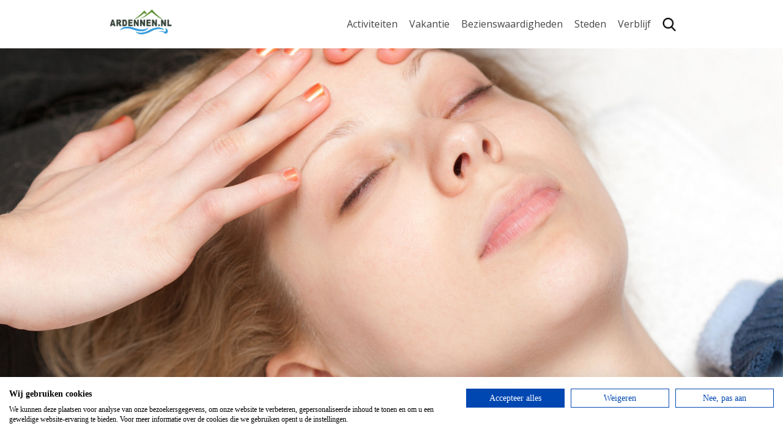

--- FILE ---
content_type: text/html; charset=UTF-8
request_url: https://ardennen.nl/tips/kuuroorden-en-thermen/
body_size: 11673
content:
<!DOCTYPE html>
<html lang="en">
<head>
	<meta charset="UTF-8">
    <meta name="viewport" content="width=device-width, initial-scale=1, shrink-to-fit=no">
    <meta http-equiv="X-UA-Compatible" content="IE=11">
    <link rel="apple-touch-icon" sizes="180x180" href="/favicons/apple-touch-icon.png">
    <link rel="icon" type="image/png" sizes="32x32" href="/favicons/favicon-32x32.png">
    <link rel="icon" type="image/png" sizes="16x16" href="/favicons/favicon-16x16.png">
    <link rel="manifest" href="/favicons/site.webmanifest">
    <link rel="mask-icon" href="/favicons/safari-pinned-tab.svg" color="#7ca559">
    <link rel="shortcut icon" href="/favicons/favicon.ico">
    <meta name="msapplication-TileColor" content="#ffffff">
    <meta name="msapplication-config" content="/favicons/browserconfig.xml">
    <meta name="theme-color" content="#ffffff">
    <link href="https://fonts.googleapis.com/css?family=Montserrat:600,800,900|Open+Sans:400,700" rel="stylesheet">
    <meta name='robots' content='index, follow, max-image-preview:large, max-snippet:-1, max-video-preview:-1' />
	<style>img:is([sizes="auto" i], [sizes^="auto," i]) { contain-intrinsic-size: 3000px 1500px }</style>
	
<!-- Google Tag Manager for WordPress by gtm4wp.com -->
<script data-cfasync="false" data-pagespeed-no-defer>
	var gtm4wp_datalayer_name = "dataLayer";
	var dataLayer = dataLayer || [];
	const gtm4wp_use_sku_instead = 1;
	const gtm4wp_currency = 'EUR';
	const gtm4wp_product_per_impression = 10;
	const gtm4wp_clear_ecommerce = false;
</script>
<!-- End Google Tag Manager for WordPress by gtm4wp.com -->
	<!-- This site is optimized with the Yoast SEO plugin v24.9 - https://yoast.com/wordpress/plugins/seo/ -->
	<title>Kuuroorden en Thermen - Wellness, ontspanning - Ardennen.nl</title>
	<meta name="description" content="Iedereen kent natuurlijk de thermen van Spa maar wist u dat de Ardennen veel meer kuuroorden en thermen herbergt? Er zijn een zestal wellness centra." />
	<link rel="canonical" href="https://ardennen.nl/tips/kuuroorden-en-thermen/" />
	<meta property="og:locale" content="nl_NL" />
	<meta property="og:type" content="article" />
	<meta property="og:title" content="Kuuroorden en Thermen - Wellness, ontspanning - Ardennen.nl" />
	<meta property="og:description" content="Iedereen kent natuurlijk de thermen van Spa maar wist u dat de Ardennen veel meer kuuroorden en thermen herbergt? Er zijn een zestal wellness centra." />
	<meta property="og:url" content="https://ardennen.nl/tips/kuuroorden-en-thermen/" />
	<meta property="og:site_name" content="Ardennen.nl - vakanties &amp; informatie" />
	<meta property="article:published_time" content="2018-07-26T11:57:59+00:00" />
	<meta property="article:modified_time" content="2018-08-20T21:17:04+00:00" />
	<meta property="og:image" content="https://ardennen.nl/wp-content/uploads/2018/07/Kuuroorden-en-thermen.jpg" />
	<meta property="og:image:width" content="1920" />
	<meta property="og:image:height" content="1080" />
	<meta property="og:image:type" content="image/jpeg" />
	<meta name="author" content="Nils" />
	<meta name="twitter:card" content="summary_large_image" />
	<meta name="twitter:label1" content="Geschreven door" />
	<meta name="twitter:data1" content="Nils" />
	<meta name="twitter:label2" content="Geschatte leestijd" />
	<meta name="twitter:data2" content="1 minuut" />
	<script type="application/ld+json" class="yoast-schema-graph">{"@context":"https://schema.org","@graph":[{"@type":"WebPage","@id":"https://ardennen.nl/tips/kuuroorden-en-thermen/","url":"https://ardennen.nl/tips/kuuroorden-en-thermen/","name":"Kuuroorden en Thermen - Wellness, ontspanning - Ardennen.nl","isPartOf":{"@id":"https://ardennen.nl/#website"},"primaryImageOfPage":{"@id":"https://ardennen.nl/tips/kuuroorden-en-thermen/#primaryimage"},"image":{"@id":"https://ardennen.nl/tips/kuuroorden-en-thermen/#primaryimage"},"thumbnailUrl":"https://ardennen.nl/wp-content/uploads/2018/07/Kuuroorden-en-thermen.jpg","datePublished":"2018-07-26T11:57:59+00:00","dateModified":"2018-08-20T21:17:04+00:00","author":{"@id":"https://ardennen.nl/#/schema/person/c9dba2a1ced42396c1a50c44fea98e85"},"description":"Iedereen kent natuurlijk de thermen van Spa maar wist u dat de Ardennen veel meer kuuroorden en thermen herbergt? Er zijn een zestal wellness centra.","breadcrumb":{"@id":"https://ardennen.nl/tips/kuuroorden-en-thermen/#breadcrumb"},"inLanguage":"nl-NL","potentialAction":[{"@type":"ReadAction","target":["https://ardennen.nl/tips/kuuroorden-en-thermen/"]}]},{"@type":"ImageObject","inLanguage":"nl-NL","@id":"https://ardennen.nl/tips/kuuroorden-en-thermen/#primaryimage","url":"https://ardennen.nl/wp-content/uploads/2018/07/Kuuroorden-en-thermen.jpg","contentUrl":"https://ardennen.nl/wp-content/uploads/2018/07/Kuuroorden-en-thermen.jpg","width":1920,"height":1080,"caption":"Kuuroorden en thermen"},{"@type":"BreadcrumbList","@id":"https://ardennen.nl/tips/kuuroorden-en-thermen/#breadcrumb","itemListElement":[{"@type":"ListItem","position":1,"name":"Home","item":"https://ardennen.nl/"},{"@type":"ListItem","position":2,"name":"Kuuroorden en Thermen"}]},{"@type":"WebSite","@id":"https://ardennen.nl/#website","url":"https://ardennen.nl/","name":"Ardennen.nl - vakanties &amp; informatie","description":"","potentialAction":[{"@type":"SearchAction","target":{"@type":"EntryPoint","urlTemplate":"https://ardennen.nl/?s={search_term_string}"},"query-input":{"@type":"PropertyValueSpecification","valueRequired":true,"valueName":"search_term_string"}}],"inLanguage":"nl-NL"},{"@type":"Person","@id":"https://ardennen.nl/#/schema/person/c9dba2a1ced42396c1a50c44fea98e85","name":"Nils","image":{"@type":"ImageObject","inLanguage":"nl-NL","@id":"https://ardennen.nl/#/schema/person/image/","url":"https://secure.gravatar.com/avatar/4a8566a5b42af645d8e161a260c11828?s=96&d=mm&r=g","contentUrl":"https://secure.gravatar.com/avatar/4a8566a5b42af645d8e161a260c11828?s=96&d=mm&r=g","caption":"Nils"},"url":"https://ardennen.nl/author/nils/"}]}</script>
	<!-- / Yoast SEO plugin. -->


<style id='classic-theme-styles-inline-css' type='text/css'>
/*! This file is auto-generated */
.wp-block-button__link{color:#fff;background-color:#32373c;border-radius:9999px;box-shadow:none;text-decoration:none;padding:calc(.667em + 2px) calc(1.333em + 2px);font-size:1.125em}.wp-block-file__button{background:#32373c;color:#fff;text-decoration:none}
</style>
<style id='global-styles-inline-css' type='text/css'>
:root{--wp--preset--aspect-ratio--square: 1;--wp--preset--aspect-ratio--4-3: 4/3;--wp--preset--aspect-ratio--3-4: 3/4;--wp--preset--aspect-ratio--3-2: 3/2;--wp--preset--aspect-ratio--2-3: 2/3;--wp--preset--aspect-ratio--16-9: 16/9;--wp--preset--aspect-ratio--9-16: 9/16;--wp--preset--color--black: #000000;--wp--preset--color--cyan-bluish-gray: #abb8c3;--wp--preset--color--white: #ffffff;--wp--preset--color--pale-pink: #f78da7;--wp--preset--color--vivid-red: #cf2e2e;--wp--preset--color--luminous-vivid-orange: #ff6900;--wp--preset--color--luminous-vivid-amber: #fcb900;--wp--preset--color--light-green-cyan: #7bdcb5;--wp--preset--color--vivid-green-cyan: #00d084;--wp--preset--color--pale-cyan-blue: #8ed1fc;--wp--preset--color--vivid-cyan-blue: #0693e3;--wp--preset--color--vivid-purple: #9b51e0;--wp--preset--gradient--vivid-cyan-blue-to-vivid-purple: linear-gradient(135deg,rgba(6,147,227,1) 0%,rgb(155,81,224) 100%);--wp--preset--gradient--light-green-cyan-to-vivid-green-cyan: linear-gradient(135deg,rgb(122,220,180) 0%,rgb(0,208,130) 100%);--wp--preset--gradient--luminous-vivid-amber-to-luminous-vivid-orange: linear-gradient(135deg,rgba(252,185,0,1) 0%,rgba(255,105,0,1) 100%);--wp--preset--gradient--luminous-vivid-orange-to-vivid-red: linear-gradient(135deg,rgba(255,105,0,1) 0%,rgb(207,46,46) 100%);--wp--preset--gradient--very-light-gray-to-cyan-bluish-gray: linear-gradient(135deg,rgb(238,238,238) 0%,rgb(169,184,195) 100%);--wp--preset--gradient--cool-to-warm-spectrum: linear-gradient(135deg,rgb(74,234,220) 0%,rgb(151,120,209) 20%,rgb(207,42,186) 40%,rgb(238,44,130) 60%,rgb(251,105,98) 80%,rgb(254,248,76) 100%);--wp--preset--gradient--blush-light-purple: linear-gradient(135deg,rgb(255,206,236) 0%,rgb(152,150,240) 100%);--wp--preset--gradient--blush-bordeaux: linear-gradient(135deg,rgb(254,205,165) 0%,rgb(254,45,45) 50%,rgb(107,0,62) 100%);--wp--preset--gradient--luminous-dusk: linear-gradient(135deg,rgb(255,203,112) 0%,rgb(199,81,192) 50%,rgb(65,88,208) 100%);--wp--preset--gradient--pale-ocean: linear-gradient(135deg,rgb(255,245,203) 0%,rgb(182,227,212) 50%,rgb(51,167,181) 100%);--wp--preset--gradient--electric-grass: linear-gradient(135deg,rgb(202,248,128) 0%,rgb(113,206,126) 100%);--wp--preset--gradient--midnight: linear-gradient(135deg,rgb(2,3,129) 0%,rgb(40,116,252) 100%);--wp--preset--font-size--small: 13px;--wp--preset--font-size--medium: 20px;--wp--preset--font-size--large: 36px;--wp--preset--font-size--x-large: 42px;--wp--preset--font-family--inter: "Inter", sans-serif;--wp--preset--font-family--cardo: Cardo;--wp--preset--spacing--20: 0.44rem;--wp--preset--spacing--30: 0.67rem;--wp--preset--spacing--40: 1rem;--wp--preset--spacing--50: 1.5rem;--wp--preset--spacing--60: 2.25rem;--wp--preset--spacing--70: 3.38rem;--wp--preset--spacing--80: 5.06rem;--wp--preset--shadow--natural: 6px 6px 9px rgba(0, 0, 0, 0.2);--wp--preset--shadow--deep: 12px 12px 50px rgba(0, 0, 0, 0.4);--wp--preset--shadow--sharp: 6px 6px 0px rgba(0, 0, 0, 0.2);--wp--preset--shadow--outlined: 6px 6px 0px -3px rgba(255, 255, 255, 1), 6px 6px rgba(0, 0, 0, 1);--wp--preset--shadow--crisp: 6px 6px 0px rgba(0, 0, 0, 1);}:where(.is-layout-flex){gap: 0.5em;}:where(.is-layout-grid){gap: 0.5em;}body .is-layout-flex{display: flex;}.is-layout-flex{flex-wrap: wrap;align-items: center;}.is-layout-flex > :is(*, div){margin: 0;}body .is-layout-grid{display: grid;}.is-layout-grid > :is(*, div){margin: 0;}:where(.wp-block-columns.is-layout-flex){gap: 2em;}:where(.wp-block-columns.is-layout-grid){gap: 2em;}:where(.wp-block-post-template.is-layout-flex){gap: 1.25em;}:where(.wp-block-post-template.is-layout-grid){gap: 1.25em;}.has-black-color{color: var(--wp--preset--color--black) !important;}.has-cyan-bluish-gray-color{color: var(--wp--preset--color--cyan-bluish-gray) !important;}.has-white-color{color: var(--wp--preset--color--white) !important;}.has-pale-pink-color{color: var(--wp--preset--color--pale-pink) !important;}.has-vivid-red-color{color: var(--wp--preset--color--vivid-red) !important;}.has-luminous-vivid-orange-color{color: var(--wp--preset--color--luminous-vivid-orange) !important;}.has-luminous-vivid-amber-color{color: var(--wp--preset--color--luminous-vivid-amber) !important;}.has-light-green-cyan-color{color: var(--wp--preset--color--light-green-cyan) !important;}.has-vivid-green-cyan-color{color: var(--wp--preset--color--vivid-green-cyan) !important;}.has-pale-cyan-blue-color{color: var(--wp--preset--color--pale-cyan-blue) !important;}.has-vivid-cyan-blue-color{color: var(--wp--preset--color--vivid-cyan-blue) !important;}.has-vivid-purple-color{color: var(--wp--preset--color--vivid-purple) !important;}.has-black-background-color{background-color: var(--wp--preset--color--black) !important;}.has-cyan-bluish-gray-background-color{background-color: var(--wp--preset--color--cyan-bluish-gray) !important;}.has-white-background-color{background-color: var(--wp--preset--color--white) !important;}.has-pale-pink-background-color{background-color: var(--wp--preset--color--pale-pink) !important;}.has-vivid-red-background-color{background-color: var(--wp--preset--color--vivid-red) !important;}.has-luminous-vivid-orange-background-color{background-color: var(--wp--preset--color--luminous-vivid-orange) !important;}.has-luminous-vivid-amber-background-color{background-color: var(--wp--preset--color--luminous-vivid-amber) !important;}.has-light-green-cyan-background-color{background-color: var(--wp--preset--color--light-green-cyan) !important;}.has-vivid-green-cyan-background-color{background-color: var(--wp--preset--color--vivid-green-cyan) !important;}.has-pale-cyan-blue-background-color{background-color: var(--wp--preset--color--pale-cyan-blue) !important;}.has-vivid-cyan-blue-background-color{background-color: var(--wp--preset--color--vivid-cyan-blue) !important;}.has-vivid-purple-background-color{background-color: var(--wp--preset--color--vivid-purple) !important;}.has-black-border-color{border-color: var(--wp--preset--color--black) !important;}.has-cyan-bluish-gray-border-color{border-color: var(--wp--preset--color--cyan-bluish-gray) !important;}.has-white-border-color{border-color: var(--wp--preset--color--white) !important;}.has-pale-pink-border-color{border-color: var(--wp--preset--color--pale-pink) !important;}.has-vivid-red-border-color{border-color: var(--wp--preset--color--vivid-red) !important;}.has-luminous-vivid-orange-border-color{border-color: var(--wp--preset--color--luminous-vivid-orange) !important;}.has-luminous-vivid-amber-border-color{border-color: var(--wp--preset--color--luminous-vivid-amber) !important;}.has-light-green-cyan-border-color{border-color: var(--wp--preset--color--light-green-cyan) !important;}.has-vivid-green-cyan-border-color{border-color: var(--wp--preset--color--vivid-green-cyan) !important;}.has-pale-cyan-blue-border-color{border-color: var(--wp--preset--color--pale-cyan-blue) !important;}.has-vivid-cyan-blue-border-color{border-color: var(--wp--preset--color--vivid-cyan-blue) !important;}.has-vivid-purple-border-color{border-color: var(--wp--preset--color--vivid-purple) !important;}.has-vivid-cyan-blue-to-vivid-purple-gradient-background{background: var(--wp--preset--gradient--vivid-cyan-blue-to-vivid-purple) !important;}.has-light-green-cyan-to-vivid-green-cyan-gradient-background{background: var(--wp--preset--gradient--light-green-cyan-to-vivid-green-cyan) !important;}.has-luminous-vivid-amber-to-luminous-vivid-orange-gradient-background{background: var(--wp--preset--gradient--luminous-vivid-amber-to-luminous-vivid-orange) !important;}.has-luminous-vivid-orange-to-vivid-red-gradient-background{background: var(--wp--preset--gradient--luminous-vivid-orange-to-vivid-red) !important;}.has-very-light-gray-to-cyan-bluish-gray-gradient-background{background: var(--wp--preset--gradient--very-light-gray-to-cyan-bluish-gray) !important;}.has-cool-to-warm-spectrum-gradient-background{background: var(--wp--preset--gradient--cool-to-warm-spectrum) !important;}.has-blush-light-purple-gradient-background{background: var(--wp--preset--gradient--blush-light-purple) !important;}.has-blush-bordeaux-gradient-background{background: var(--wp--preset--gradient--blush-bordeaux) !important;}.has-luminous-dusk-gradient-background{background: var(--wp--preset--gradient--luminous-dusk) !important;}.has-pale-ocean-gradient-background{background: var(--wp--preset--gradient--pale-ocean) !important;}.has-electric-grass-gradient-background{background: var(--wp--preset--gradient--electric-grass) !important;}.has-midnight-gradient-background{background: var(--wp--preset--gradient--midnight) !important;}.has-small-font-size{font-size: var(--wp--preset--font-size--small) !important;}.has-medium-font-size{font-size: var(--wp--preset--font-size--medium) !important;}.has-large-font-size{font-size: var(--wp--preset--font-size--large) !important;}.has-x-large-font-size{font-size: var(--wp--preset--font-size--x-large) !important;}
:where(.wp-block-post-template.is-layout-flex){gap: 1.25em;}:where(.wp-block-post-template.is-layout-grid){gap: 1.25em;}
:where(.wp-block-columns.is-layout-flex){gap: 2em;}:where(.wp-block-columns.is-layout-grid){gap: 2em;}
:root :where(.wp-block-pullquote){font-size: 1.5em;line-height: 1.6;}
</style>
<link rel='stylesheet' id='ccw_main_css-css' href='https://ardennen.nl/wp-content/plugins/click-to-chat-for-whatsapp/prev/assets/css/mainstyles.css?ver=4.20' type='text/css' media='all' />
<link rel='stylesheet' id='huurkalender-style-css' href='https://www.huurkalender.nl/online/embed/huurkalender.css?ver=1.6.4' type='text/css' media='all' />
<style id='woocommerce-inline-inline-css' type='text/css'>
.woocommerce form .form-row .required { visibility: visible; }
</style>
<link rel='stylesheet' id='ardennen-css' href='https://ardennen.nl/wp-content/themes/bare-metal-child/public/app.css?ver=6.7.4' type='text/css' media='all' />

<!-- Google Tag Manager for WordPress by gtm4wp.com -->
<!-- GTM Container placement set to automatic -->
<script data-cfasync="false" data-pagespeed-no-defer>
	var dataLayer_content = {"pagePostType":"post","pagePostType2":"single-post","pageCategory":["tips"],"pageAttributes":["bade","behandelingen","heilzaam","heilzame-werking","kuuroorden","massage","overnachting","spa","therapie","thermen","wellness","zoutbaden"],"customerTotalOrders":0,"customerTotalOrderValue":0,"customerFirstName":"","customerLastName":"","customerBillingFirstName":"","customerBillingLastName":"","customerBillingCompany":"","customerBillingAddress1":"","customerBillingAddress2":"","customerBillingCity":"","customerBillingState":"","customerBillingPostcode":"","customerBillingCountry":"","customerBillingEmail":"","customerBillingEmailHash":"","customerBillingPhone":"","customerShippingFirstName":"","customerShippingLastName":"","customerShippingCompany":"","customerShippingAddress1":"","customerShippingAddress2":"","customerShippingCity":"","customerShippingState":"","customerShippingPostcode":"","customerShippingCountry":""};
	dataLayer.push( dataLayer_content );
</script>
<script data-cfasync="false">
(function(w,d,s,l,i){w[l]=w[l]||[];w[l].push({'gtm.start':
new Date().getTime(),event:'gtm.js'});var f=d.getElementsByTagName(s)[0],
j=d.createElement(s),dl=l!='dataLayer'?'&l='+l:'';j.async=true;j.src=
'//www.googletagmanager.com/gtm.js?id='+i+dl;f.parentNode.insertBefore(j,f);
})(window,document,'script','dataLayer','GTM-MG8VVR9');
</script>
<!-- End Google Tag Manager for WordPress by gtm4wp.com -->	<noscript><style>.woocommerce-product-gallery{ opacity: 1 !important; }</style></noscript>
	<style class='wp-fonts-local' type='text/css'>
@font-face{font-family:Inter;font-style:normal;font-weight:300 900;font-display:fallback;src:url('https://ardennen.nl/wp-content/plugins/woocommerce/assets/fonts/Inter-VariableFont_slnt,wght.woff2') format('woff2');font-stretch:normal;}
@font-face{font-family:Cardo;font-style:normal;font-weight:400;font-display:fallback;src:url('https://ardennen.nl/wp-content/plugins/woocommerce/assets/fonts/cardo_normal_400.woff2') format('woff2');}
</style>
</head>
<body>
    <nav class="navigation">
        <div class="container">
            <div class="row">
                <div class="logo">
                    <a href="https://ardennen.nl"><img src="https://ardennen.nl/wp-content/themes/bare-metal-child/public/images/ardennen-logo-smal.png" alt=""></a>
                </div>

                                <div class="menu">
                    <button class="hamburger hamburger--spin" type="button">
                        <span class="hamburger-box">
                            <span class="hamburger-inner"></span>
                        </span>
                    </button>

                    <ul>
                                                    <li class=" has--children">
                                <a href="https://ardennen.nl/activiteiten/" target="">Activiteiten</a>

                                                                    <ul>
                                                                                    <li class="">
                                                <a href="https://ardennen.nl/activiteiten/kanovaren/" target="">>Kanovaren</a>
                                            </li>
                                                                                    <li class="">
                                                <a href="https://ardennen.nl/activiteiten/wandeling-la-roche-mystery/" target="">>Mystery wandeling</a>
                                            </li>
                                                                                    <li class="">
                                                <a href="https://ardennen.nl/activiteiten/e-mountainbike-route-la-roche/" target="">>Mountainbiken</a>
                                            </li>
                                                                                    <li class="">
                                                <a href="https://ardennen.nl/teambuilding/" target="">>Teambuilding</a>
                                            </li>
                                                                                    <li class="">
                                                <a href="https://ardennen.nl/activiteiten" target="">>Alle activiteiten</a>
                                            </li>
                                                                            </ul>
                                                            </li>
                                                    <li class=" has--children">
                                <a href="https://ardennen.nl/vakantie-ardennen/" target="">Vakantie</a>

                                                                    <ul>
                                                                                    <li class="">
                                                <a href="https://ardennen.nl/wandelvakanties/" target="">>Wandelvakanties</a>
                                            </li>
                                                                                    <li class="">
                                                <a href="https://ardennen.nl/fietsvakanties/" target="">>Fietsvakanties</a>
                                            </li>
                                                                                    <li class="">
                                                <a href="https://ardennen.nl/groepsreizen/" target="">>Groepsreizen</a>
                                            </li>
                                                                            </ul>
                                                            </li>
                                                    <li class=" has--children">
                                <a href="https://ardennen.nl/bezienswaardigheden/" target="">Bezienswaardigheden</a>

                                                                    <ul>
                                                                                    <li class="">
                                                <a href="https://ardennen.nl/./attracties/" target="">> Attracties</a>
                                            </li>
                                                                                    <li class="">
                                                <a href="https://ardennen.nl/./grotten/" target="">> Grotten</a>
                                            </li>
                                                                                    <li class="">
                                                <a href="https://ardennen.nl/./wandelen/" target="">> Wandelen</a>
                                            </li>
                                                                                    <li class="">
                                                <a href="https://ardennen.nl/bezienswaardigheden" target="">> Alle bezienswaardigheden</a>
                                            </li>
                                                                            </ul>
                                                            </li>
                                                    <li class=" has--children">
                                <a href="https://ardennen.nl/steden" target="">Steden</a>

                                                                    <ul>
                                                                                    <li class="">
                                                <a href="https://ardennen.nl/steden/durbuy" target="">> Durbuy</a>
                                            </li>
                                                                                    <li class="">
                                                <a href="https://ardennen.nl/steden/luik" target="">> Luik</a>
                                            </li>
                                                                                    <li class="">
                                                <a href="https://ardennen.nl/steden/spa" target="">> Spa</a>
                                            </li>
                                                                                    <li class="">
                                                <a href="https://ardennen.nl/steden" target="">> Alle steden</a>
                                            </li>
                                                                            </ul>
                                                            </li>
                                                    <li class=" has--children">
                                <a href="https://ardennen.nl/verblijf" target="">Verblijf</a>

                                                                    <ul>
                                                                                    <li class="">
                                                <a href="https://ardennen.nl/./zakelijk/" target="">> Bedrijfsuitjes</a>
                                            </li>
                                                                                    <li class="">
                                                <a href="https://ardennen.nl/campings/" target="">> Campings</a>
                                            </li>
                                                                                    <li class="">
                                                <a href="https://ardennen.nl/./hotels/" target="">> Hotels</a>
                                            </li>
                                                                                    <li class="">
                                                <a href="https://ardennen.nl/vakantiehuizen/" target="">> Vakantiehuizen</a>
                                            </li>
                                                                                    <li class="">
                                                <a href="https://ardennen.nl/./vakanties/" target="">> Vakanties</a>
                                            </li>
                                                                                    <li class="">
                                                <a href="https://ardennen.nl/./vakantiepark/" target="">> Vakantieparken</a>
                                            </li>
                                                                                    <li class="">
                                                <a href="https://ardennen.nl/kortingsbonnen/" target="">> Kortingsbonnen</a>
                                            </li>
                                                                            </ul>
                                                            </li>
                                                <li>
                            <div class="search__bar">
                                <form action="/" method="get" class="search__form">
                                    <div class="field__group">
                                        <label>Zoeken:</label>
                                        <div class="field__inline">
                                            <input type="text" name="s" id="search" value="" placeholder="Uw zoekterm">
                                            <button type="submit" class="button button--brown">Zoeken</button>
                                        </div>
                                    </div>
                                </form>
                                <img src="https://ardennen.nl/wp-content/themes/bare-metal-child//resources/icons/search.png">
                            </div>
                        </li>
                    </ul>
                </div>
                            </div>
        </div>
    </nav>

<header class="page__header" style="background-image: url(https://ardennen.nl/wp-content/uploads/2018/07/Kuuroorden-en-thermen.jpg)">
    <div class="container">
        <div class="row row--center">
            <div class="header__text header--full"></div>
        </div>
    </div>
</header>

<section class="sidebar--visible">
    <div class="container">
        <div class="row">
            <div class="page__content">
                <div class="row">
                    <div class="inner__text">
                        <h2>Kuuroorden en Thermen</h2>
                        <p>Iedereen kent natuurlijk de thermen van Spa maar wist u dat de Ardennen veel meer kuuroorden en thermen herbergt? Er zijn een zestal wellness centra waar u een heerlijk revitaliserend programma kunt boeken. Ontdek de heilzame werking van bronwater, gemengd met algen en andere geneeskrachtige kruiden.</p>
<p>Last van uw spieren? Met een massage voelt u zich meteen weer ontspannen en fleurt u helemaal op! En met een gastronomisch diner om de dag te besluiten, reist u met een goed en voldaan gevoel in een schoon lichaam weer naar Nederland of uw vakantie bestemming in de Ardennen.</p>
<h4>Chateau de Limelette</h4>
<p>Op zoek naar luxe en verwennerij? Boek dan een overnachting en bijpassende behandeling in het hotel Chateau de Limelette. In een oogverblindende omgeving zult u helemaal tot rust komen. Boek nu een kamer in <a href="http://www.booking.com/hotel/be/limelette.html?aid=302517" target="_blank" rel="noopener">Chateau de Limelette</a>.</p>
<h4>Le Spa du Quartier Latin</h4>
<p>In Marche-en-Famenne, een plaats aan de rand van de Ardennen, kunt u genieten van heerlijke massages en ontspannende gezichtbehandelingen. Vooral een bezoek aan de hammam zal u bevallen. Boek nu een kamer in <a href="https://www.booking.com/hotel/be/quartierlatin.html?aid=302517" target="_blank" rel="noopener">Le Spa du Quartier Latin</a>.</p>
<h4>Chateau des Thermes</h4>
<p>Als u wilt genieten van het thermale water van Chaudfontaine, moet u zeker afreizen naar dit schitterende wellnesscentrum. Lekker ontspannen in het thermale openluchtbad, dat een temperatuur heeft van 34 graden, of breng een bezoek aan de schoonheidsspecialiste. U zult zich als herboren voelen wanneer bij dit Chateau de deur uitloopt. Boek nu een kamer in het <a href="https://www.booking.com/hotel/be/le-chateau-des-thermes.nl.html?aid=302517" target="_blank" rel="noopener">Chateau des Thermes</a>.</p>

                        <br>
                        <h4>Leuk artikel? Deel het ook op social media!</h4>
                        <div class="socials">
                            <a href="https://www.facebook.com/sharer/sharer.php?u=https://ardennen.nl/tips/kuuroorden-en-thermen/" target="_blank" rel="nofollow">
                                <span class="icon"><svg aria-hidden="true" focusable="false" data-prefix="fab" data-icon="facebook-square" class="svg-inline--fa fa-facebook-square fa-w-14" role="img" xmlns="http://www.w3.org/2000/svg" viewBox="0 0 448 512"><path fill="currentColor" d="M448 80v352c0 26.5-21.5 48-48 48h-85.3V302.8h60.6l8.7-67.6h-69.3V192c0-19.6 5.4-32.9 33.5-32.9H384V98.7c-6.2-.8-27.4-2.7-52.2-2.7-51.6 0-87 31.5-87 89.4v49.9H184v67.6h60.9V480H48c-26.5 0-48-21.5-48-48V80c0-26.5 21.5-48 48-48h352c26.5 0 48 21.5 48 48z"></path></svg>                            </a>
                            <a href="whatsapp://send?text=Ik wou dit bericht met je delen, bekijk het op https://ardennen.nl/tips/kuuroorden-en-thermen/" target="_blank" rel="nofollow">
                                <span class="icon"><svg aria-hidden="true" focusable="false" data-prefix="fab" data-icon="whatsapp-square" class="svg-inline--fa fa-whatsapp-square fa-w-14" role="img" xmlns="http://www.w3.org/2000/svg" viewBox="0 0 448 512"><path fill="currentColor" d="M224 122.8c-72.7 0-131.8 59.1-131.9 131.8 0 24.9 7 49.2 20.2 70.1l3.1 5-13.3 48.6 49.9-13.1 4.8 2.9c20.2 12 43.4 18.4 67.1 18.4h.1c72.6 0 133.3-59.1 133.3-131.8 0-35.2-15.2-68.3-40.1-93.2-25-25-58-38.7-93.2-38.7zm77.5 188.4c-3.3 9.3-19.1 17.7-26.7 18.8-12.6 1.9-22.4.9-47.5-9.9-39.7-17.2-65.7-57.2-67.7-59.8-2-2.6-16.2-21.5-16.2-41s10.2-29.1 13.9-33.1c3.6-4 7.9-5 10.6-5 2.6 0 5.3 0 7.6.1 2.4.1 5.7-.9 8.9 6.8 3.3 7.9 11.2 27.4 12.2 29.4s1.7 4.3.3 6.9c-7.6 15.2-15.7 14.6-11.6 21.6 15.3 26.3 30.6 35.4 53.9 47.1 4 2 6.3 1.7 8.6-1 2.3-2.6 9.9-11.6 12.5-15.5 2.6-4 5.3-3.3 8.9-2 3.6 1.3 23.1 10.9 27.1 12.9s6.6 3 7.6 4.6c.9 1.9.9 9.9-2.4 19.1zM400 32H48C21.5 32 0 53.5 0 80v352c0 26.5 21.5 48 48 48h352c26.5 0 48-21.5 48-48V80c0-26.5-21.5-48-48-48zM223.9 413.2c-26.6 0-52.7-6.7-75.8-19.3L64 416l22.5-82.2c-13.9-24-21.2-51.3-21.2-79.3C65.4 167.1 136.5 96 223.9 96c42.4 0 82.2 16.5 112.2 46.5 29.9 30 47.9 69.8 47.9 112.2 0 87.4-72.7 158.5-160.1 158.5z"></path></svg>                            </a>
                            <a href="https://twitter.com/intent/tweet?text=Kuuroorden en Thermen&url=https://ardennen.nl/tips/kuuroorden-en-thermen/" target="_blank" rel="nofollow">
                                <span class="icon"><svg aria-hidden="true" focusable="false" data-prefix="fab" data-icon="twitter-square" class="svg-inline--fa fa-twitter-square fa-w-14" role="img" xmlns="http://www.w3.org/2000/svg" viewBox="0 0 448 512"><path fill="currentColor" d="M400 32H48C21.5 32 0 53.5 0 80v352c0 26.5 21.5 48 48 48h352c26.5 0 48-21.5 48-48V80c0-26.5-21.5-48-48-48zm-48.9 158.8c.2 2.8.2 5.7.2 8.5 0 86.7-66 186.6-186.6 186.6-37.2 0-71.7-10.8-100.7-29.4 5.3.6 10.4.8 15.8.8 30.7 0 58.9-10.4 81.4-28-28.8-.6-53-19.5-61.3-45.5 10.1 1.5 19.2 1.5 29.6-1.2-30-6.1-52.5-32.5-52.5-64.4v-.8c8.7 4.9 18.9 7.9 29.6 8.3a65.447 65.447 0 0 1-29.2-54.6c0-12.2 3.2-23.4 8.9-33.1 32.3 39.8 80.8 65.8 135.2 68.6-9.3-44.5 24-80.6 64-80.6 18.9 0 35.9 7.9 47.9 20.7 14.8-2.8 29-8.3 41.6-15.8-4.9 15.2-15.2 28-28.8 36.1 13.2-1.4 26-5.1 37.8-10.2-8.9 13.1-20.1 24.7-32.9 34z"></path></svg>                            </a>
                            <a href="https://pinterest.com/pin/create/button/?url=https://ardennen.nl/tips/kuuroorden-en-thermen/&description=Kuuroorden en Thermen" target="_blank" rel="nofollow">
                                <span class="icon"><svg aria-hidden="true" focusable="false" data-prefix="fab" data-icon="pinterest-square" class="svg-inline--fa fa-pinterest-square fa-w-14" role="img" xmlns="http://www.w3.org/2000/svg" viewBox="0 0 448 512"><path fill="currentColor" d="M448 80v352c0 26.5-21.5 48-48 48H154.4c9.8-16.4 22.4-40 27.4-59.3 3-11.5 15.3-58.4 15.3-58.4 8 15.3 31.4 28.2 56.3 28.2 74.1 0 127.4-68.1 127.4-152.7 0-81.1-66.2-141.8-151.4-141.8-106 0-162.2 71.1-162.2 148.6 0 36 19.2 80.8 49.8 95.1 4.7 2.2 7.1 1.2 8.2-3.3.8-3.4 5-20.1 6.8-27.8.6-2.5.3-4.6-1.7-7-10.1-12.3-18.3-34.9-18.3-56 0-54.2 41-106.6 110.9-106.6 60.3 0 102.6 41.1 102.6 99.9 0 66.4-33.5 112.4-77.2 112.4-24.1 0-42.1-19.9-36.4-44.4 6.9-29.2 20.3-60.7 20.3-81.8 0-53-75.5-45.7-75.5 25 0 21.7 7.3 36.5 7.3 36.5-31.4 132.8-36.1 134.5-29.6 192.6l2.2.8H48c-26.5 0-48-21.5-48-48V80c0-26.5 21.5-48 48-48h352c26.5 0 48 21.5 48 48z"></path></svg>                            </a>

                            <a href="mailto:?subject=Ik wou dit bericht met je delen, bekijk het op ardennen.nl&body=Kuuroorden en Thermen%20%20%2D%20%20https://ardennen.nl/tips/kuuroorden-en-thermen/">
                                <span class="icon"><?xml version="1.0" encoding="iso-8859-1"?>
<!-- Generator: Adobe Illustrator 19.1.0, SVG Export Plug-In . SVG Version: 6.00 Build 0)  -->
<svg xmlns="http://www.w3.org/2000/svg" xmlns:xlink="http://www.w3.org/1999/xlink" version="1.1" id="Capa_1" x="0px" y="0px" viewBox="0 0 483.3 483.3" style="enable-background:new 0 0 483.3 483.3;" xml:space="preserve" width="512px" height="512px">
<g>
	<g>
		<path d="M424.3,57.75H59.1c-32.6,0-59.1,26.5-59.1,59.1v249.6c0,32.6,26.5,59.1,59.1,59.1h365.1c32.6,0,59.1-26.5,59.1-59.1    v-249.5C483.4,84.35,456.9,57.75,424.3,57.75z M456.4,366.45c0,17.7-14.4,32.1-32.1,32.1H59.1c-17.7,0-32.1-14.4-32.1-32.1v-249.5    c0-17.7,14.4-32.1,32.1-32.1h365.1c17.7,0,32.1,14.4,32.1,32.1v249.5H456.4z" fill="#FFFFFF"/>
		<path d="M304.8,238.55l118.2-106c5.5-5,6-13.5,1-19.1c-5-5.5-13.5-6-19.1-1l-163,146.3l-31.8-28.4c-0.1-0.1-0.2-0.2-0.2-0.3    c-0.7-0.7-1.4-1.3-2.2-1.9L78.3,112.35c-5.6-5-14.1-4.5-19.1,1.1c-5,5.6-4.5,14.1,1.1,19.1l119.6,106.9L60.8,350.95    c-5.4,5.1-5.7,13.6-0.6,19.1c2.7,2.8,6.3,4.3,9.9,4.3c3.3,0,6.6-1.2,9.2-3.6l120.9-113.1l32.8,29.3c2.6,2.3,5.8,3.4,9,3.4    c3.2,0,6.5-1.2,9-3.5l33.7-30.2l120.2,114.2c2.6,2.5,6,3.7,9.3,3.7c3.6,0,7.1-1.4,9.8-4.2c5.1-5.4,4.9-14-0.5-19.1L304.8,238.55z" fill="#FFFFFF"/>
	</g>
</g>
<g>
</g>
<g>
</g>
<g>
</g>
<g>
</g>
<g>
</g>
<g>
</g>
<g>
</g>
<g>
</g>
<g>
</g>
<g>
</g>
<g>
</g>
<g>
</g>
<g>
</g>
<g>
</g>
<g>
</g>
</svg>
                            </a>
                        </div>
                    </div>

                    <script async src="//pagead2.googlesyndication.com/pagead/js/adsbygoogle.js"></script>
                    <ins class="adsbygoogle"
                         style="display:block; width: 100%; margin-top: 3.125rem; margin-bottom: -3.125rem;"
                         data-ad-client="ca-pub-8137387788658519"
                         data-ad-slot="8819884211"
                         data-ad-format="auto"
                         data-full-width-responsive="true"></ins>
                    <script>(adsbygoogle = window.adsbygoogle || []).push({});</script>
                </div>
                <div class="row grid related">
                    <div class="intro">
                        <h3>Gerelateerde artikelen</h3>
                    </div>
                                                                <div class="grid__item">
                            <div class="item__inner">
                                <div class="thumbnail__wrapper">
                                                                            <picture>
                                            <img src="https://ardennen.nl/wp-content/uploads/2018/07/Plan-bier-7-routes-langs-brouwers-en-kroegen-600x338.jpg" alt="Plan bier 7 routes langs brouwers en kroegen">
                                        </picture>
                                                                    </div>
                                <h4>Plan bier - 7 routes langs brouwers en kroegen</h4>
                                <p>De Vlaamse Ardennen staan bekend om de heerlijke bieren en de gezellige kroegen. </p>
                                <a href="https://ardennen.nl/tips/bier-routes/" class="button button--link"><span class="icon"><svg aria-hidden="true" data-prefix="fas" data-icon="chevron-right" class="svg-inline--fa fa-chevron-right fa-w-10" role="img" xmlns="http://www.w3.org/2000/svg" viewBox="0 0 320 512"><path fill="currentColor" d="M285.476 272.971L91.132 467.314c-9.373 9.373-24.569 9.373-33.941 0l-22.667-22.667c-9.357-9.357-9.375-24.522-.04-33.901L188.505 256 34.484 101.255c-9.335-9.379-9.317-24.544.04-33.901l22.667-22.667c9.373-9.373 24.569-9.373 33.941 0L285.475 239.03c9.373 9.372 9.373 24.568.001 33.941z"></path></svg></span> Lees verder</a>
                            </div>
                        </div>
                                            <div class="grid__item">
                            <div class="item__inner">
                                <div class="thumbnail__wrapper">
                                                                            <picture>
                                            <img src="https://ardennen.nl/wp-content/uploads/2025/09/familievakanties-in-de-ardennen-def.jpg" alt="Familievakanties in de Ardennen">
                                        </picture>
                                                                    </div>
                                <h4>Familievakanties in de Ardennen</h4>
                                <p>Met onze tips worden Familievakanties in de Ardennen 100% een succes!</p>
                                <a href="https://ardennen.nl/tips/familievakanties-in-de-ardennen/" class="button button--link"><span class="icon"><svg aria-hidden="true" data-prefix="fas" data-icon="chevron-right" class="svg-inline--fa fa-chevron-right fa-w-10" role="img" xmlns="http://www.w3.org/2000/svg" viewBox="0 0 320 512"><path fill="currentColor" d="M285.476 272.971L91.132 467.314c-9.373 9.373-24.569 9.373-33.941 0l-22.667-22.667c-9.357-9.357-9.375-24.522-.04-33.901L188.505 256 34.484 101.255c-9.335-9.379-9.317-24.544.04-33.901l22.667-22.667c9.373-9.373 24.569-9.373 33.941 0L285.475 239.03c9.373 9.372 9.373 24.568.001 33.941z"></path></svg></span> Lees verder</a>
                            </div>
                        </div>
                                                        </div>
            </div>

            <aside class="sidebar__content">
    
            <div class="sidebar__item">
        <iframe src="//www.booking.com/flexiproduct.html?product=nsb&amp;w=100%25&amp;h=auto&amp;lang=nl&amp;aid=302517&amp;target_aid=302517&amp;ss_id=632&amp;ss_type=region&amp;df_num_properties=3&amp;fid=1529488858086&amp;" width="100%" height="199" scrolling="no" style="padding: 0px; margin: 0px; overflow: hidden; width: 100%; height: 199px;" marginheight="0" marginwidth="0" frameborder="0" allowtransparency="true" id="booking_widget_1539871_1529488858086" data-responsive="true"></iframe>
    </div>
    
        <div class="sidebar__item">
        <h4>Top 3 activiteiten</h4>
        <ul>
                        <li>
                <div class="list__item">
                    <div class="item__graphic">
                                                    <a href="https://ardennen.nl/activiteiten/kanovaren/">
                                <img src="https://ardennen.nl/wp-content/uploads/2018/06/Kanovaren-in-de-ardennen-600x338.jpg" alt="Kanovaren in de Ardennen">
                            </a>
                                            </div>
                    <div class="item__text">
                        <h5>Kanovaren</h5>
                        <p>Vanaf <span class="woocommerce-Price-amount amount"><bdi><span class="woocommerce-Price-currencySymbol">&euro;</span>&nbsp;21,95</bdi></span></p>
                        <p>Kanovaren moet je echt doen in de Ardennen! Boek nu jouw avontuur op het water!</p>
                        <a href="https://ardennen.nl/activiteiten/kanovaren/" class="button button--link">bekijken <span class="icon"><svg aria-hidden="true" data-prefix="fas" data-icon="chevron-right" class="svg-inline--fa fa-chevron-right fa-w-10" role="img" xmlns="http://www.w3.org/2000/svg" viewBox="0 0 320 512"><path fill="currentColor" d="M285.476 272.971L91.132 467.314c-9.373 9.373-24.569 9.373-33.941 0l-22.667-22.667c-9.357-9.357-9.375-24.522-.04-33.901L188.505 256 34.484 101.255c-9.335-9.379-9.317-24.544.04-33.901l22.667-22.667c9.373-9.373 24.569-9.373 33.941 0L285.475 239.03c9.373 9.372 9.373 24.568.001 33.941z"></path></svg></span></a>
                    </div>
                </div>
            </li>
                        <li>
                <div class="list__item">
                    <div class="item__graphic">
                                                    <a href="https://ardennen.nl/activiteiten/gps-achouffe-wandeling/">
                                <img src="https://ardennen.nl/wp-content/uploads/2019/01/gps-achouffe-wandeling-2022-600x338.jpg" alt="GPS Chouffe wandeling in La Roche-en-Ardenne">
                            </a>
                                            </div>
                    <div class="item__text">
                        <h5>GPS Chouffe wandeling</h5>
                        <p>Vanaf <span class="woocommerce-Price-amount amount"><bdi><span class="woocommerce-Price-currencySymbol">&euro;</span>&nbsp;16,95</bdi></span></p>
                        <p>Beantwoord de vragen, vul de juiste coördinaten in en verdien een Chouffe biertje!</p>
                        <a href="https://ardennen.nl/activiteiten/gps-achouffe-wandeling/" class="button button--link">bekijken <span class="icon"><svg aria-hidden="true" data-prefix="fas" data-icon="chevron-right" class="svg-inline--fa fa-chevron-right fa-w-10" role="img" xmlns="http://www.w3.org/2000/svg" viewBox="0 0 320 512"><path fill="currentColor" d="M285.476 272.971L91.132 467.314c-9.373 9.373-24.569 9.373-33.941 0l-22.667-22.667c-9.357-9.357-9.375-24.522-.04-33.901L188.505 256 34.484 101.255c-9.335-9.379-9.317-24.544.04-33.901l22.667-22.667c9.373-9.373 24.569-9.373 33.941 0L285.475 239.03c9.373 9.372 9.373 24.568.001 33.941z"></path></svg></span></a>
                    </div>
                </div>
            </li>
                        <li>
                <div class="list__item">
                    <div class="item__graphic">
                                                    <a href="https://ardennen.nl/activiteiten/mountainbike-chouffe-route-18-km/">
                                <img src="https://ardennen.nl/wp-content/uploads/2023/05/mountainbike-chouffe-route-18-km-header-600x338.jpg" alt="Mountainbike Chouffe route 18 km">
                            </a>
                                            </div>
                    <div class="item__text">
                        <h5>Mountainbike Chouffe route 18 km</h5>
                        <p>Vanaf <span class="woocommerce-Price-amount amount"><bdi><span class="woocommerce-Price-currencySymbol">&euro;</span>&nbsp;34,95</bdi></span></p>
                        <p>Huur een mountainbike voor een halve dag en fiets langs de beroemde Achouffe brouwerij.</p>
                        <a href="https://ardennen.nl/activiteiten/mountainbike-chouffe-route-18-km/" class="button button--link">bekijken <span class="icon"><svg aria-hidden="true" data-prefix="fas" data-icon="chevron-right" class="svg-inline--fa fa-chevron-right fa-w-10" role="img" xmlns="http://www.w3.org/2000/svg" viewBox="0 0 320 512"><path fill="currentColor" d="M285.476 272.971L91.132 467.314c-9.373 9.373-24.569 9.373-33.941 0l-22.667-22.667c-9.357-9.357-9.375-24.522-.04-33.901L188.505 256 34.484 101.255c-9.335-9.379-9.317-24.544.04-33.901l22.667-22.667c9.373-9.373 24.569-9.373 33.941 0L285.475 239.03c9.373 9.372 9.373 24.568.001 33.941z"></path></svg></span></a>
                    </div>
                </div>
            </li>
                    </ul>
    </div>
                <div class="sidebar__item">
            <h4>Top hotels</h4>
            <ul>
                                <li>
                    <div class="list__item">
                        <div class="item__graphic">
                                                            <a href="https://ardennen.nl/hotels/hotel-domaine-des-hautes-fagnes/">
                                    <img src="https://ardennen.nl/wp-content/uploads/2021/12/domaine-des-Hautes-Fagnes-600x338.jpg" alt="Restaurant Domaine Hautes Fagnes">
                                </a>
                                                    </div>
                        <div class="item__text">
                            <h5>Hotel Domaine Des Hautes Fagnes</h5>
                            <p>Door de ligging op de Hoge Venen is dit een ideaal hotel voor wandelaars en...</p>
                            <a href="https://ardennen.nl/hotels/hotel-domaine-des-hautes-fagnes/" class="button button--link"> bekijken <span class="icon"><svg aria-hidden="true" data-prefix="fas" data-icon="chevron-right" class="svg-inline--fa fa-chevron-right fa-w-10" role="img" xmlns="http://www.w3.org/2000/svg" viewBox="0 0 320 512"><path fill="currentColor" d="M285.476 272.971L91.132 467.314c-9.373 9.373-24.569 9.373-33.941 0l-22.667-22.667c-9.357-9.357-9.375-24.522-.04-33.901L188.505 256 34.484 101.255c-9.335-9.379-9.317-24.544.04-33.901l22.667-22.667c9.373-9.373 24.569-9.373 33.941 0L285.475 239.03c9.373 9.372 9.373 24.568.001 33.941z"></path></svg></span></a>
                        </div>
                    </div>
                </li>
                                <li>
                    <div class="list__item">
                        <div class="item__graphic">
                                                            <a href="https://ardennen.nl/hotels/hotel-eau-de-rochein-durbuy/">
                                    <img src="https://ardennen.nl/wp-content/uploads/2022/01/Hotel-Eau-de-Roche-in-Durbuy-600x338.jpg" alt="Hotel Eau de Roche in Durbuy">
                                </a>
                                                    </div>
                        <div class="item__text">
                            <h5>Hotel Eau de Roche	in Durbuy</h5>
                            <p>Door de ligging in het centrum van Durbuy is dit het hotel voor een stedentrip!</p>
                            <a href="https://ardennen.nl/hotels/hotel-eau-de-rochein-durbuy/" class="button button--link"> bekijken <span class="icon"><svg aria-hidden="true" data-prefix="fas" data-icon="chevron-right" class="svg-inline--fa fa-chevron-right fa-w-10" role="img" xmlns="http://www.w3.org/2000/svg" viewBox="0 0 320 512"><path fill="currentColor" d="M285.476 272.971L91.132 467.314c-9.373 9.373-24.569 9.373-33.941 0l-22.667-22.667c-9.357-9.357-9.375-24.522-.04-33.901L188.505 256 34.484 101.255c-9.335-9.379-9.317-24.544.04-33.901l22.667-22.667c9.373-9.373 24.569-9.373 33.941 0L285.475 239.03c9.373 9.372 9.373 24.568.001 33.941z"></path></svg></span></a>
                        </div>
                    </div>
                </li>
                                <li>
                    <div class="list__item">
                        <div class="item__graphic">
                                                            <a href="https://ardennen.nl/hotels/boutique-hotel-dufays-stavelot/">
                                    <img src="https://ardennen.nl/wp-content/uploads/2021/05/Boutique-Hotel-Dufays-Stavelot-600x338.jpg" alt="Boutique Hotel Dufays Stavelot">
                                </a>
                                                    </div>
                        <div class="item__text">
                            <h5>Boutique Hotel Dufays Stavelot</h5>
                            <p>Een charmant gastenverblijf en we raden dit aan als je wilt verblijven in Stavelot.</p>
                            <a href="https://ardennen.nl/hotels/boutique-hotel-dufays-stavelot/" class="button button--link"> bekijken <span class="icon"><svg aria-hidden="true" data-prefix="fas" data-icon="chevron-right" class="svg-inline--fa fa-chevron-right fa-w-10" role="img" xmlns="http://www.w3.org/2000/svg" viewBox="0 0 320 512"><path fill="currentColor" d="M285.476 272.971L91.132 467.314c-9.373 9.373-24.569 9.373-33.941 0l-22.667-22.667c-9.357-9.357-9.375-24.522-.04-33.901L188.505 256 34.484 101.255c-9.335-9.379-9.317-24.544.04-33.901l22.667-22.667c9.373-9.373 24.569-9.373 33.941 0L285.475 239.03c9.373 9.372 9.373 24.568.001 33.941z"></path></svg></span></a>
                        </div>
                    </div>
                </li>
                            </ul>
        </div>
                <div class="sidebar__item">
            <h4>Top 3 steden</h4>
            <ul>
                                <li>
                    <div class="list__item">
                        <div class="item__graphic">
                                                            <a href="https://ardennen.nl/steden/durbuy/">
                                    <img src="https://ardennen.nl/wp-content/uploads/2018/07/Durbuy_ardennen-600x338.jpg" alt="Durbuy">
                                </a>
                                                    </div>
                        <div class="item__text">
                            <h5>Durbuy</h5>
                            <p>Durbuy is de kleinste stad van de Ardennen! De smalle straatjes, de eeuwenoude huizen en...</p>
                            <a href="https://ardennen.nl/steden/durbuy/" class="button button--link"><span class="icon"><svg aria-hidden="true" data-prefix="fas" data-icon="chevron-right" class="svg-inline--fa fa-chevron-right fa-w-10" role="img" xmlns="http://www.w3.org/2000/svg" viewBox="0 0 320 512"><path fill="currentColor" d="M285.476 272.971L91.132 467.314c-9.373 9.373-24.569 9.373-33.941 0l-22.667-22.667c-9.357-9.357-9.375-24.522-.04-33.901L188.505 256 34.484 101.255c-9.335-9.379-9.317-24.544.04-33.901l22.667-22.667c9.373-9.373 24.569-9.373 33.941 0L285.475 239.03c9.373 9.372 9.373 24.568.001 33.941z"></path></svg></span> bekijken</a>
                        </div>
                    </div>
                </li>
                                <li>
                    <div class="list__item">
                        <div class="item__graphic">
                                                            <a href="https://ardennen.nl/steden/dinant/">
                                    <img src="https://ardennen.nl/wp-content/uploads/2018/07/dinant-ardennen-stad-2023-600x338.jpg" alt="Dinant Ardennen Belgische stad">
                                </a>
                                                    </div>
                        <div class="item__text">
                            <h5>Dinant</h5>
                            <p>Dinant ligt op slechts een klein uurtje rijden vanaf de hoofdstad Brussel en is een...</p>
                            <a href="https://ardennen.nl/steden/dinant/" class="button button--link"><span class="icon"><svg aria-hidden="true" data-prefix="fas" data-icon="chevron-right" class="svg-inline--fa fa-chevron-right fa-w-10" role="img" xmlns="http://www.w3.org/2000/svg" viewBox="0 0 320 512"><path fill="currentColor" d="M285.476 272.971L91.132 467.314c-9.373 9.373-24.569 9.373-33.941 0l-22.667-22.667c-9.357-9.357-9.375-24.522-.04-33.901L188.505 256 34.484 101.255c-9.335-9.379-9.317-24.544.04-33.901l22.667-22.667c9.373-9.373 24.569-9.373 33.941 0L285.475 239.03c9.373 9.372 9.373 24.568.001 33.941z"></path></svg></span> bekijken</a>
                        </div>
                    </div>
                </li>
                                <li>
                    <div class="list__item">
                        <div class="item__graphic">
                                                            <a href="https://ardennen.nl/steden/la-roche-en-ardenne/">
                                    <img src="https://ardennen.nl/wp-content/uploads/2018/07/la-roche-en-ardenne-header-2023-600x338.jpg" alt="La Roche-en-Ardenne">
                                </a>
                                                    </div>
                        <div class="item__text">
                            <h5>La Roche-en-Ardenne</h5>
                            <p>La Roche-en-Ardenne is gelegen in het hart van de Ardennen en wordt ook wel de...</p>
                            <a href="https://ardennen.nl/steden/la-roche-en-ardenne/" class="button button--link"><span class="icon"><svg aria-hidden="true" data-prefix="fas" data-icon="chevron-right" class="svg-inline--fa fa-chevron-right fa-w-10" role="img" xmlns="http://www.w3.org/2000/svg" viewBox="0 0 320 512"><path fill="currentColor" d="M285.476 272.971L91.132 467.314c-9.373 9.373-24.569 9.373-33.941 0l-22.667-22.667c-9.357-9.357-9.375-24.522-.04-33.901L188.505 256 34.484 101.255c-9.335-9.379-9.317-24.544.04-33.901l22.667-22.667c9.373-9.373 24.569-9.373 33.941 0L285.475 239.03c9.373 9.372 9.373 24.568.001 33.941z"></path></svg></span> bekijken</a>
                        </div>
                    </div>
                </li>
                            </ul>
        </div>
    </aside>
        </div>
    </div>
</section>


    <footer class="footer ">
        <div class="container">
            <div class="row">
                                                <div class="footer__activities">
                    <h5>Top activiteiten</h5>
                                        <ul>
                                            <li><a href="https://ardennen.nl/activiteiten/kanovaren/">

                            Kanovaren</a></li>
                                            <li><a href="https://ardennen.nl/activiteiten/gps-achouffe-wandeling/">

                            GPS Chouffe wandeling</a></li>
                                            <li><a href="https://ardennen.nl/activiteiten/via-ferrata-klimbos-combi/">

                            Via Ferrata &#038; klimbos combi</a></li>
                                            <li><a href="https://ardennen.nl/activiteiten/expeditie-ardennen/">

                            Expeditie Ardennen</a></li>
                                            <li><a href="https://ardennen.nl/activiteiten/mountainbike-huren/">

                            Mountainbike huren incl GPS</a></li>
                                            <li><a href="https://ardennen.nl/activiteiten/rots-klimmen/">

                            Rots klimmen en abseilen</a></li>
                                            <li><a href="https://ardennen.nl/activiteiten/highrope-parcours/">

                            Highrope Parcours</a></li>
                                            <li><a href="https://ardennen.nl/activiteiten/quad-rijden/">

                            Quad rijden</a></li>
                                            <li><a href="https://ardennen.nl/activiteiten/schietchallenge/">

                            Schietchallenge</a></li>
                                        </ul>
                                    </div>
                
                
                                
                                                
                                <div class="footer__cities">
                    <h5>Top steden</h5>
                                        <ul>
                                                <li><a href="https://ardennen.nl/steden/dinant/"> Dinant</a></li>
                                                <li><a href="https://ardennen.nl/steden/durbuy/"> Durbuy</a></li>
                                                <li><a href="https://ardennen.nl/steden/houffalize/"> Houffalize</a></li>
                                                <li><a href="https://ardennen.nl/steden/malmedy/"> Malmedy</a></li>
                                                <li><a href="https://ardennen.nl/steden/lacs-de-leau-dheure/"> Lacs de l’Eau d’Heure</a></li>
                                                <li><a href="https://ardennen.nl/steden/la-roche-en-ardenne/"> La Roche-en-Ardenne</a></li>
                                                <li><a href="https://ardennen.nl/steden/spa/"> Spa</a></li>
                                                <li><a href="https://ardennen.nl/steden/vielsalm/"> Vielsalm</a></li>
                                                <li><a href="https://ardennen.nl/steden"> Alle steden</a></li>
                                            </ul>
                                    </div>
                
                                
                                                
                
                                <div class="footer__links">
                    <h5>Ardennen.nl</h5>
                                        <ul>
                                                <li><a href="https://ardennen.nl/campings/"> Camping boeken</a></li>
                                                <li><a href="https://www.booking.com/region/be/ardennes.html?aid=302517&label=tabnav"> Hotel boeken</a></li>
                                                <li><a href="https://ardennen.nl/adverteren/"> Adverteren</a></li>
                                                <li><a href="https://ardennen.nl/algemene-voorwaarden/"> Algemene voorwaarden</a></li>
                                                <li><a href="https://ardennen.nl/contact/"> Contact</a></li>
                                                <li><a href="https://ardennen.nl/privacybeleid/"> Privacybeleid</a></li>
                                                <li><a href="https://ardennen.nl/vacatures/"> Vacatures</a></li>
                                                <li><a href="https://ardennen.nl/veel-gestelde-vragen/"> Veel gestelde vragen</a></li>
                                                <li><a href="https://ardennen.nl/./vakanties/"> Vakanties</a></li>
                                                <li><a href="https://ardennen.nl/./zakelijk/"> Zakelijk</a></li>
                                            </ul>
                                    </div>
                                
                                                
                
                                
                                <div class="footer__contact">
                    <h5>Vakantiehuizen</h5>
                                        <ul>
                                                <li><a href="https://ardennen.nl/steden/bouillon/vakantiehuizen"> Vakantiehuizen in Bouillon</a></li>
                                                <li><a href="https://ardennen.nl/steden/durbuy/vakantiehuizen"> Vakantiehuizen in Durbuy</a></li>
                                                <li><a href="https://ardennen.nl/steden/dinant/vakantiehuizen"> Vakantiehuizen in Dinant</a></li>
                                                <li><a href="https://ardennen.nl/steden/houffalize/vakantiehuizen"> Vakantiehuizen in Houffalize</a></li>
                                                <li><a href="https://ardennen.nl/steden/la-roche-en-ardenne/vakantiehuizen"> Vakantiehuizen in La Roche-en-Ardenne</a></li>
                                                <li><a href="https://ardennen.nl/steden/malmedy/vakantiehuizen"> Vakantiehuizen in Malmedy</a></li>
                                                <li><a href="https://ardennen.nl/steden/vielsalm/vakantiehuizen"> Vakantiehuizen in Vielsalm</a></li>
                                            </ul>
                    <!--                    <br>-->
<!--                    <h5>Partners</h5>-->
<!--                    <ul>-->
<!--                        <li class="partner"><img src="--><!--" alt="Wallonie Belgique Tourisme"></li>-->
<!--                    </ul>-->
                </div>
                                
                <div class="footer__payments">
                    <span class="payment ideal"><img src="https://ardennen.nl/wp-content/themes/bare-metal-child/public/img/iDeal.svg" alt="iDeal"></span>
                    <span class="payment paypal"><img src="https://ardennen.nl/wp-content/themes/bare-metal-child/public/img/Paypal.svg" alt="Paypal"></span>
                </div>
                <div class="footer__referral">
                    <span>&copy; 2026 Ardennen.nl</span> -
                    <span>Website door <a href="https://zencule.com" title="Webdesign en development door Zencule" target="_blank">Zencule</a></span>
                </div>
            </div>
        </div>
    </footer>

	<!-- Click to Chat - prev - https://holithemes.com/plugins/click-to-chat/  v4.20 -->
<div class="ccw_plugin chatbot" style="bottom:20px; left:20px;">
    <div class="ccw_style9 animated no-animation ccw-no-hover-an">
        <a target="_blank" href="https://web.whatsapp.com/send?phone=31623459693&text=" rel="noreferrer" class="img-icon-a nofocus">   
            <img class="img-icon ccw-analytics" id="style-9" data-ccw="style-9" style="height: 48px;" src="https://ardennen.nl/wp-content/plugins/click-to-chat-for-whatsapp/./new/inc/assets/img/whatsapp-icon-square.svg" alt="WhatsApp chat">
        </a>
    </div>
</div><link rel='stylesheet' id='wc-blocks-style-css' href='https://ardennen.nl/wp-content/plugins/woocommerce/assets/client/blocks/wc-blocks.css?ver=wc-9.5.2' type='text/css' media='all' />
<script type="text/javascript" src="https://www.huurkalender.nl/online/embed/huurkalender.js?ver=1.6.4" id="huurkalender-script-js"></script>
<script type="text/javascript" src="https://ardennen.nl/wp-content/plugins/duracelltomi-google-tag-manager/dist/js/gtm4wp-ecommerce-generic.js?ver=1.20.3" id="gtm4wp-ecommerce-generic-js"></script>
<script type="text/javascript" src="https://ardennen.nl/wp-content/themes/bare-metal-child/public/manifest.js?ver=6.7.4" id="ardennen-manifest-js"></script>
<script type="text/javascript" src="https://ardennen.nl/wp-content/themes/bare-metal-child/public/vendor.js?ver=6.7.4" id="ardennen-vendor-js"></script>
<script type="text/javascript" src="https://ardennen.nl/wp-content/themes/bare-metal-child/public/app.js?ver=6.7.4" id="ardennen-js"></script>
<script type="text/javascript" src="https://ardennen.nl/wp-content/plugins/woocommerce/assets/js/sourcebuster/sourcebuster.min.js?ver=9.5.2" id="sourcebuster-js-js"></script>
<script type="text/javascript" id="wc-order-attribution-js-extra">
/* <![CDATA[ */
var wc_order_attribution = {"params":{"lifetime":1.0e-5,"session":30,"base64":false,"ajaxurl":"https:\/\/ardennen.nl\/wp-admin\/admin-ajax.php","prefix":"wc_order_attribution_","allowTracking":true},"fields":{"source_type":"current.typ","referrer":"current_add.rf","utm_campaign":"current.cmp","utm_source":"current.src","utm_medium":"current.mdm","utm_content":"current.cnt","utm_id":"current.id","utm_term":"current.trm","utm_source_platform":"current.plt","utm_creative_format":"current.fmt","utm_marketing_tactic":"current.tct","session_entry":"current_add.ep","session_start_time":"current_add.fd","session_pages":"session.pgs","session_count":"udata.vst","user_agent":"udata.uag"}};
/* ]]> */
</script>
<script type="text/javascript" src="https://ardennen.nl/wp-content/plugins/woocommerce/assets/js/frontend/order-attribution.min.js?ver=9.5.2" id="wc-order-attribution-js"></script>
</body>
</html>


--- FILE ---
content_type: text/html; charset=UTF-8
request_url: https://www.booking.com/flexiproduct.html?product=nsb&w=100%25&h=auto&lang=nl&aid=302517&target_aid=302517&ss_id=632&ss_type=region&df_num_properties=3&fid=1529488858086&
body_size: 1819
content:
<!DOCTYPE html>
<html lang="en">
<head>
    <meta charset="utf-8">
    <meta name="viewport" content="width=device-width, initial-scale=1">
    <title></title>
    <style>
        body {
            font-family: "Arial";
        }
    </style>
    <script type="text/javascript">
    window.awsWafCookieDomainList = ['booking.com'];
    window.gokuProps = {
"key":"AQIDAHjcYu/GjX+QlghicBgQ/7bFaQZ+m5FKCMDnO+vTbNg96AE2d60Q/ObrltvLwmETCDa3AAAAfjB8BgkqhkiG9w0BBwagbzBtAgEAMGgGCSqGSIb3DQEHATAeBglghkgBZQMEAS4wEQQM/uJBw6u1fb9vj1MZAgEQgDsRQ2/sks/D/RVlSVbME4Dj3wRkJD2FZ07abhptl33LwU7tGyATwZ4iwbGQYUhO6BHjaEkO4LpswPF/iQ==",
          "iv":"A6x+SQFN3gAAE0Ma",
          "context":"TTm7zrv1yuhrUVk+zXR4Vtu1vflPtJ95sOJ6VwPo16tgNea3+TRlyQk5+xxSM3IQLzTLNPLH2LCUs13i48z/gN6Au5ID9BDynoxUikOz1IzwR6hiehKGHIKlRVonz+tX6NqWYKJbVLJXGWJPpwhkXwUTQ8QFY1Ph97t/7ZiUzTfBGtxrz9NEztHQyyXgS9viHLFa9q9Cg9ncQ+rx9wz383PDA5XnHZ88Omy7qPsYj7Pgs0LMjbCcHBiRUGlj5RETh91R6DMO0W996XxgfaNKN8yQak1UVS5MXZ0FCBg4Y0F0UzQ2SwKu0BkX5kN3GSKAVhEbn/NBFo1h/rUuKJtAGoabOpATA0Pjg0o9lNO2bK9HUtfJXlDENg=="
};
    </script>
    <script src="https://d8c14d4960ca.337f8b16.us-east-2.token.awswaf.com/d8c14d4960ca/a18a4859af9c/f81f84a03d17/challenge.js"></script>
</head>
<body>
    <div id="challenge-container"></div>
    <script type="text/javascript">
        AwsWafIntegration.saveReferrer();
        AwsWafIntegration.checkForceRefresh().then((forceRefresh) => {
            if (forceRefresh) {
                AwsWafIntegration.forceRefreshToken().then(() => {
                    window.location.reload(true);
                });
            } else {
                AwsWafIntegration.getToken().then(() => {
                    window.location.reload(true);
                });
            }
        });
    </script>
    <noscript>
        <h1>JavaScript is disabled</h1>
        In order to continue, we need to verify that you're not a robot.
        This requires JavaScript. Enable JavaScript and then reload the page.
    </noscript>
</body>
</html>

--- FILE ---
content_type: text/html; charset=utf-8
request_url: https://www.google.com/recaptcha/api2/aframe
body_size: 266
content:
<!DOCTYPE HTML><html><head><meta http-equiv="content-type" content="text/html; charset=UTF-8"></head><body><script nonce="5tsVtR7oAlYfFeAUv2nlxw">/** Anti-fraud and anti-abuse applications only. See google.com/recaptcha */ try{var clients={'sodar':'https://pagead2.googlesyndication.com/pagead/sodar?'};window.addEventListener("message",function(a){try{if(a.source===window.parent){var b=JSON.parse(a.data);var c=clients[b['id']];if(c){var d=document.createElement('img');d.src=c+b['params']+'&rc='+(localStorage.getItem("rc::a")?sessionStorage.getItem("rc::b"):"");window.document.body.appendChild(d);sessionStorage.setItem("rc::e",parseInt(sessionStorage.getItem("rc::e")||0)+1);localStorage.setItem("rc::h",'1769358580991');}}}catch(b){}});window.parent.postMessage("_grecaptcha_ready", "*");}catch(b){}</script></body></html>

--- FILE ---
content_type: text/css
request_url: https://ardennen.nl/wp-content/themes/bare-metal-child/public/app.css?ver=6.7.4
body_size: 24875
content:
@charset "UTF-8";
/*!
 * Bootstrap Grid v4.6.0 (https://getbootstrap.com/)
 * Copyright 2011-2021 The Bootstrap Authors
 * Copyright 2011-2021 Twitter, Inc.
 * Licensed under MIT (https://github.com/twbs/bootstrap/blob/main/LICENSE)
 */
html {
  box-sizing: border-box;
  -ms-overflow-style: scrollbar;
}

*,
*::before,
*::after {
  box-sizing: inherit;
}

.container,
.container-fluid,
.container-ul,
.container-xl,
.container-lg,
.container-md,
.container-sm {
  width: 100%;
  padding-right: 15px;
  padding-left: 15px;
  margin-right: auto;
  margin-left: auto;
}

@media (min-width: 480px) {
  .container-sm, .container {
    max-width: 450px;
  }
}
@media (min-width: 768px) {
  .container-md, .container-sm, .container {
    max-width: 720px;
  }
}
@media (min-width: 1024px) {
  .container-lg, .container-md, .container-sm, .container {
    max-width: 960px;
  }
}
@media (min-width: 1400px) {
  .container-xl, .container-lg, .container-md, .container-sm, .container {
    max-width: 1280px;
  }
}
@media (min-width: 1600px) {
  .container-ul, .container-xl, .container-lg, .container-md, .container-sm, .container {
    max-width: 1400px;
  }
}
.row {
  display: flex;
  flex-wrap: wrap;
  margin-right: -15px;
  margin-left: -15px;
}

.no-gutters {
  margin-right: 0;
  margin-left: 0;
}
.no-gutters > .col,
.no-gutters > [class*=col-] {
  padding-right: 0;
  padding-left: 0;
}

.col-ul,
.col-ul-auto, .col-ul-12, .col-ul-11, .col-ul-10, .col-ul-9, .col-ul-8, .col-ul-7, .col-ul-6, .col-ul-5, .col-ul-4, .col-ul-3, .col-ul-2, .col-ul-1, .col-xl,
.col-xl-auto, .col-xl-12, .col-xl-11, .col-xl-10, .col-xl-9, .col-xl-8, .col-xl-7, .col-xl-6, .col-xl-5, .col-xl-4, .col-xl-3, .col-xl-2, .col-xl-1, .col-lg,
.col-lg-auto, .col-lg-12, .col-lg-11, .col-lg-10, .col-lg-9, .col-lg-8, .col-lg-7, .col-lg-6, .col-lg-5, .col-lg-4, .col-lg-3, .col-lg-2, .col-lg-1, .col-md,
.col-md-auto, .col-md-12, .col-md-11, .col-md-10, .col-md-9, .col-md-8, .col-md-7, .col-md-6, .col-md-5, .col-md-4, .col-md-3, .col-md-2, .col-md-1, .col-sm,
.col-sm-auto, .col-sm-12, .col-sm-11, .col-sm-10, .col-sm-9, .col-sm-8, .col-sm-7, .col-sm-6, .col-sm-5, .col-sm-4, .col-sm-3, .col-sm-2, .col-sm-1, .col,
.col-auto, .col-12, .col-11, .col-10, .col-9, .col-8, .col-7, .col-6, .col-5, .col-4, .col-3, .col-2, .col-1 {
  position: relative;
  width: 100%;
  padding-right: 15px;
  padding-left: 15px;
}

.col {
  flex-basis: 0;
  flex-grow: 1;
  max-width: 100%;
}

.row-cols-1 > * {
  flex: 0 0 100%;
  max-width: 100%;
}

.row-cols-2 > * {
  flex: 0 0 50%;
  max-width: 50%;
}

.row-cols-3 > * {
  flex: 0 0 33.3333333333%;
  max-width: 33.3333333333%;
}

.row-cols-4 > * {
  flex: 0 0 25%;
  max-width: 25%;
}

.row-cols-5 > * {
  flex: 0 0 20%;
  max-width: 20%;
}

.row-cols-6 > * {
  flex: 0 0 16.6666666667%;
  max-width: 16.6666666667%;
}

.col-auto {
  flex: 0 0 auto;
  width: auto;
  max-width: 100%;
}

.col-1 {
  flex: 0 0 8.3333333333%;
  max-width: 8.3333333333%;
}

.col-2 {
  flex: 0 0 16.6666666667%;
  max-width: 16.6666666667%;
}

.col-3 {
  flex: 0 0 25%;
  max-width: 25%;
}

.col-4 {
  flex: 0 0 33.3333333333%;
  max-width: 33.3333333333%;
}

.col-5 {
  flex: 0 0 41.6666666667%;
  max-width: 41.6666666667%;
}

.col-6 {
  flex: 0 0 50%;
  max-width: 50%;
}

.col-7 {
  flex: 0 0 58.3333333333%;
  max-width: 58.3333333333%;
}

.col-8 {
  flex: 0 0 66.6666666667%;
  max-width: 66.6666666667%;
}

.col-9 {
  flex: 0 0 75%;
  max-width: 75%;
}

.col-10 {
  flex: 0 0 83.3333333333%;
  max-width: 83.3333333333%;
}

.col-11 {
  flex: 0 0 91.6666666667%;
  max-width: 91.6666666667%;
}

.col-12 {
  flex: 0 0 100%;
  max-width: 100%;
}

.order-first {
  order: -1;
}

.order-last {
  order: 13;
}

.order-0 {
  order: 0;
}

.order-1 {
  order: 1;
}

.order-2 {
  order: 2;
}

.order-3 {
  order: 3;
}

.order-4 {
  order: 4;
}

.order-5 {
  order: 5;
}

.order-6 {
  order: 6;
}

.order-7 {
  order: 7;
}

.order-8 {
  order: 8;
}

.order-9 {
  order: 9;
}

.order-10 {
  order: 10;
}

.order-11 {
  order: 11;
}

.order-12 {
  order: 12;
}

.offset-1 {
  margin-left: 8.3333333333%;
}

.offset-2 {
  margin-left: 16.6666666667%;
}

.offset-3 {
  margin-left: 25%;
}

.offset-4 {
  margin-left: 33.3333333333%;
}

.offset-5 {
  margin-left: 41.6666666667%;
}

.offset-6 {
  margin-left: 50%;
}

.offset-7 {
  margin-left: 58.3333333333%;
}

.offset-8 {
  margin-left: 66.6666666667%;
}

.offset-9 {
  margin-left: 75%;
}

.offset-10 {
  margin-left: 83.3333333333%;
}

.offset-11 {
  margin-left: 91.6666666667%;
}

@media (min-width: 480px) {
  .col-sm {
    flex-basis: 0;
    flex-grow: 1;
    max-width: 100%;
  }

  .row-cols-sm-1 > * {
    flex: 0 0 100%;
    max-width: 100%;
  }

  .row-cols-sm-2 > * {
    flex: 0 0 50%;
    max-width: 50%;
  }

  .row-cols-sm-3 > * {
    flex: 0 0 33.3333333333%;
    max-width: 33.3333333333%;
  }

  .row-cols-sm-4 > * {
    flex: 0 0 25%;
    max-width: 25%;
  }

  .row-cols-sm-5 > * {
    flex: 0 0 20%;
    max-width: 20%;
  }

  .row-cols-sm-6 > * {
    flex: 0 0 16.6666666667%;
    max-width: 16.6666666667%;
  }

  .col-sm-auto {
    flex: 0 0 auto;
    width: auto;
    max-width: 100%;
  }

  .col-sm-1 {
    flex: 0 0 8.3333333333%;
    max-width: 8.3333333333%;
  }

  .col-sm-2 {
    flex: 0 0 16.6666666667%;
    max-width: 16.6666666667%;
  }

  .col-sm-3 {
    flex: 0 0 25%;
    max-width: 25%;
  }

  .col-sm-4 {
    flex: 0 0 33.3333333333%;
    max-width: 33.3333333333%;
  }

  .col-sm-5 {
    flex: 0 0 41.6666666667%;
    max-width: 41.6666666667%;
  }

  .col-sm-6 {
    flex: 0 0 50%;
    max-width: 50%;
  }

  .col-sm-7 {
    flex: 0 0 58.3333333333%;
    max-width: 58.3333333333%;
  }

  .col-sm-8 {
    flex: 0 0 66.6666666667%;
    max-width: 66.6666666667%;
  }

  .col-sm-9 {
    flex: 0 0 75%;
    max-width: 75%;
  }

  .col-sm-10 {
    flex: 0 0 83.3333333333%;
    max-width: 83.3333333333%;
  }

  .col-sm-11 {
    flex: 0 0 91.6666666667%;
    max-width: 91.6666666667%;
  }

  .col-sm-12 {
    flex: 0 0 100%;
    max-width: 100%;
  }

  .order-sm-first {
    order: -1;
  }

  .order-sm-last {
    order: 13;
  }

  .order-sm-0 {
    order: 0;
  }

  .order-sm-1 {
    order: 1;
  }

  .order-sm-2 {
    order: 2;
  }

  .order-sm-3 {
    order: 3;
  }

  .order-sm-4 {
    order: 4;
  }

  .order-sm-5 {
    order: 5;
  }

  .order-sm-6 {
    order: 6;
  }

  .order-sm-7 {
    order: 7;
  }

  .order-sm-8 {
    order: 8;
  }

  .order-sm-9 {
    order: 9;
  }

  .order-sm-10 {
    order: 10;
  }

  .order-sm-11 {
    order: 11;
  }

  .order-sm-12 {
    order: 12;
  }

  .offset-sm-0 {
    margin-left: 0;
  }

  .offset-sm-1 {
    margin-left: 8.3333333333%;
  }

  .offset-sm-2 {
    margin-left: 16.6666666667%;
  }

  .offset-sm-3 {
    margin-left: 25%;
  }

  .offset-sm-4 {
    margin-left: 33.3333333333%;
  }

  .offset-sm-5 {
    margin-left: 41.6666666667%;
  }

  .offset-sm-6 {
    margin-left: 50%;
  }

  .offset-sm-7 {
    margin-left: 58.3333333333%;
  }

  .offset-sm-8 {
    margin-left: 66.6666666667%;
  }

  .offset-sm-9 {
    margin-left: 75%;
  }

  .offset-sm-10 {
    margin-left: 83.3333333333%;
  }

  .offset-sm-11 {
    margin-left: 91.6666666667%;
  }
}
@media (min-width: 768px) {
  .col-md {
    flex-basis: 0;
    flex-grow: 1;
    max-width: 100%;
  }

  .row-cols-md-1 > * {
    flex: 0 0 100%;
    max-width: 100%;
  }

  .row-cols-md-2 > * {
    flex: 0 0 50%;
    max-width: 50%;
  }

  .row-cols-md-3 > * {
    flex: 0 0 33.3333333333%;
    max-width: 33.3333333333%;
  }

  .row-cols-md-4 > * {
    flex: 0 0 25%;
    max-width: 25%;
  }

  .row-cols-md-5 > * {
    flex: 0 0 20%;
    max-width: 20%;
  }

  .row-cols-md-6 > * {
    flex: 0 0 16.6666666667%;
    max-width: 16.6666666667%;
  }

  .col-md-auto {
    flex: 0 0 auto;
    width: auto;
    max-width: 100%;
  }

  .col-md-1 {
    flex: 0 0 8.3333333333%;
    max-width: 8.3333333333%;
  }

  .col-md-2 {
    flex: 0 0 16.6666666667%;
    max-width: 16.6666666667%;
  }

  .col-md-3 {
    flex: 0 0 25%;
    max-width: 25%;
  }

  .col-md-4 {
    flex: 0 0 33.3333333333%;
    max-width: 33.3333333333%;
  }

  .col-md-5 {
    flex: 0 0 41.6666666667%;
    max-width: 41.6666666667%;
  }

  .col-md-6 {
    flex: 0 0 50%;
    max-width: 50%;
  }

  .col-md-7 {
    flex: 0 0 58.3333333333%;
    max-width: 58.3333333333%;
  }

  .col-md-8 {
    flex: 0 0 66.6666666667%;
    max-width: 66.6666666667%;
  }

  .col-md-9 {
    flex: 0 0 75%;
    max-width: 75%;
  }

  .col-md-10 {
    flex: 0 0 83.3333333333%;
    max-width: 83.3333333333%;
  }

  .col-md-11 {
    flex: 0 0 91.6666666667%;
    max-width: 91.6666666667%;
  }

  .col-md-12 {
    flex: 0 0 100%;
    max-width: 100%;
  }

  .order-md-first {
    order: -1;
  }

  .order-md-last {
    order: 13;
  }

  .order-md-0 {
    order: 0;
  }

  .order-md-1 {
    order: 1;
  }

  .order-md-2 {
    order: 2;
  }

  .order-md-3 {
    order: 3;
  }

  .order-md-4 {
    order: 4;
  }

  .order-md-5 {
    order: 5;
  }

  .order-md-6 {
    order: 6;
  }

  .order-md-7 {
    order: 7;
  }

  .order-md-8 {
    order: 8;
  }

  .order-md-9 {
    order: 9;
  }

  .order-md-10 {
    order: 10;
  }

  .order-md-11 {
    order: 11;
  }

  .order-md-12 {
    order: 12;
  }

  .offset-md-0 {
    margin-left: 0;
  }

  .offset-md-1 {
    margin-left: 8.3333333333%;
  }

  .offset-md-2 {
    margin-left: 16.6666666667%;
  }

  .offset-md-3 {
    margin-left: 25%;
  }

  .offset-md-4 {
    margin-left: 33.3333333333%;
  }

  .offset-md-5 {
    margin-left: 41.6666666667%;
  }

  .offset-md-6 {
    margin-left: 50%;
  }

  .offset-md-7 {
    margin-left: 58.3333333333%;
  }

  .offset-md-8 {
    margin-left: 66.6666666667%;
  }

  .offset-md-9 {
    margin-left: 75%;
  }

  .offset-md-10 {
    margin-left: 83.3333333333%;
  }

  .offset-md-11 {
    margin-left: 91.6666666667%;
  }
}
@media (min-width: 1024px) {
  .col-lg {
    flex-basis: 0;
    flex-grow: 1;
    max-width: 100%;
  }

  .row-cols-lg-1 > * {
    flex: 0 0 100%;
    max-width: 100%;
  }

  .row-cols-lg-2 > * {
    flex: 0 0 50%;
    max-width: 50%;
  }

  .row-cols-lg-3 > * {
    flex: 0 0 33.3333333333%;
    max-width: 33.3333333333%;
  }

  .row-cols-lg-4 > * {
    flex: 0 0 25%;
    max-width: 25%;
  }

  .row-cols-lg-5 > * {
    flex: 0 0 20%;
    max-width: 20%;
  }

  .row-cols-lg-6 > * {
    flex: 0 0 16.6666666667%;
    max-width: 16.6666666667%;
  }

  .col-lg-auto {
    flex: 0 0 auto;
    width: auto;
    max-width: 100%;
  }

  .col-lg-1 {
    flex: 0 0 8.3333333333%;
    max-width: 8.3333333333%;
  }

  .col-lg-2 {
    flex: 0 0 16.6666666667%;
    max-width: 16.6666666667%;
  }

  .col-lg-3 {
    flex: 0 0 25%;
    max-width: 25%;
  }

  .col-lg-4 {
    flex: 0 0 33.3333333333%;
    max-width: 33.3333333333%;
  }

  .col-lg-5 {
    flex: 0 0 41.6666666667%;
    max-width: 41.6666666667%;
  }

  .col-lg-6 {
    flex: 0 0 50%;
    max-width: 50%;
  }

  .col-lg-7 {
    flex: 0 0 58.3333333333%;
    max-width: 58.3333333333%;
  }

  .col-lg-8 {
    flex: 0 0 66.6666666667%;
    max-width: 66.6666666667%;
  }

  .col-lg-9 {
    flex: 0 0 75%;
    max-width: 75%;
  }

  .col-lg-10 {
    flex: 0 0 83.3333333333%;
    max-width: 83.3333333333%;
  }

  .col-lg-11 {
    flex: 0 0 91.6666666667%;
    max-width: 91.6666666667%;
  }

  .col-lg-12 {
    flex: 0 0 100%;
    max-width: 100%;
  }

  .order-lg-first {
    order: -1;
  }

  .order-lg-last {
    order: 13;
  }

  .order-lg-0 {
    order: 0;
  }

  .order-lg-1 {
    order: 1;
  }

  .order-lg-2 {
    order: 2;
  }

  .order-lg-3 {
    order: 3;
  }

  .order-lg-4 {
    order: 4;
  }

  .order-lg-5 {
    order: 5;
  }

  .order-lg-6 {
    order: 6;
  }

  .order-lg-7 {
    order: 7;
  }

  .order-lg-8 {
    order: 8;
  }

  .order-lg-9 {
    order: 9;
  }

  .order-lg-10 {
    order: 10;
  }

  .order-lg-11 {
    order: 11;
  }

  .order-lg-12 {
    order: 12;
  }

  .offset-lg-0 {
    margin-left: 0;
  }

  .offset-lg-1 {
    margin-left: 8.3333333333%;
  }

  .offset-lg-2 {
    margin-left: 16.6666666667%;
  }

  .offset-lg-3 {
    margin-left: 25%;
  }

  .offset-lg-4 {
    margin-left: 33.3333333333%;
  }

  .offset-lg-5 {
    margin-left: 41.6666666667%;
  }

  .offset-lg-6 {
    margin-left: 50%;
  }

  .offset-lg-7 {
    margin-left: 58.3333333333%;
  }

  .offset-lg-8 {
    margin-left: 66.6666666667%;
  }

  .offset-lg-9 {
    margin-left: 75%;
  }

  .offset-lg-10 {
    margin-left: 83.3333333333%;
  }

  .offset-lg-11 {
    margin-left: 91.6666666667%;
  }
}
@media (min-width: 1400px) {
  .col-xl {
    flex-basis: 0;
    flex-grow: 1;
    max-width: 100%;
  }

  .row-cols-xl-1 > * {
    flex: 0 0 100%;
    max-width: 100%;
  }

  .row-cols-xl-2 > * {
    flex: 0 0 50%;
    max-width: 50%;
  }

  .row-cols-xl-3 > * {
    flex: 0 0 33.3333333333%;
    max-width: 33.3333333333%;
  }

  .row-cols-xl-4 > * {
    flex: 0 0 25%;
    max-width: 25%;
  }

  .row-cols-xl-5 > * {
    flex: 0 0 20%;
    max-width: 20%;
  }

  .row-cols-xl-6 > * {
    flex: 0 0 16.6666666667%;
    max-width: 16.6666666667%;
  }

  .col-xl-auto {
    flex: 0 0 auto;
    width: auto;
    max-width: 100%;
  }

  .col-xl-1 {
    flex: 0 0 8.3333333333%;
    max-width: 8.3333333333%;
  }

  .col-xl-2 {
    flex: 0 0 16.6666666667%;
    max-width: 16.6666666667%;
  }

  .col-xl-3 {
    flex: 0 0 25%;
    max-width: 25%;
  }

  .col-xl-4 {
    flex: 0 0 33.3333333333%;
    max-width: 33.3333333333%;
  }

  .col-xl-5 {
    flex: 0 0 41.6666666667%;
    max-width: 41.6666666667%;
  }

  .col-xl-6 {
    flex: 0 0 50%;
    max-width: 50%;
  }

  .col-xl-7 {
    flex: 0 0 58.3333333333%;
    max-width: 58.3333333333%;
  }

  .col-xl-8 {
    flex: 0 0 66.6666666667%;
    max-width: 66.6666666667%;
  }

  .col-xl-9 {
    flex: 0 0 75%;
    max-width: 75%;
  }

  .col-xl-10 {
    flex: 0 0 83.3333333333%;
    max-width: 83.3333333333%;
  }

  .col-xl-11 {
    flex: 0 0 91.6666666667%;
    max-width: 91.6666666667%;
  }

  .col-xl-12 {
    flex: 0 0 100%;
    max-width: 100%;
  }

  .order-xl-first {
    order: -1;
  }

  .order-xl-last {
    order: 13;
  }

  .order-xl-0 {
    order: 0;
  }

  .order-xl-1 {
    order: 1;
  }

  .order-xl-2 {
    order: 2;
  }

  .order-xl-3 {
    order: 3;
  }

  .order-xl-4 {
    order: 4;
  }

  .order-xl-5 {
    order: 5;
  }

  .order-xl-6 {
    order: 6;
  }

  .order-xl-7 {
    order: 7;
  }

  .order-xl-8 {
    order: 8;
  }

  .order-xl-9 {
    order: 9;
  }

  .order-xl-10 {
    order: 10;
  }

  .order-xl-11 {
    order: 11;
  }

  .order-xl-12 {
    order: 12;
  }

  .offset-xl-0 {
    margin-left: 0;
  }

  .offset-xl-1 {
    margin-left: 8.3333333333%;
  }

  .offset-xl-2 {
    margin-left: 16.6666666667%;
  }

  .offset-xl-3 {
    margin-left: 25%;
  }

  .offset-xl-4 {
    margin-left: 33.3333333333%;
  }

  .offset-xl-5 {
    margin-left: 41.6666666667%;
  }

  .offset-xl-6 {
    margin-left: 50%;
  }

  .offset-xl-7 {
    margin-left: 58.3333333333%;
  }

  .offset-xl-8 {
    margin-left: 66.6666666667%;
  }

  .offset-xl-9 {
    margin-left: 75%;
  }

  .offset-xl-10 {
    margin-left: 83.3333333333%;
  }

  .offset-xl-11 {
    margin-left: 91.6666666667%;
  }
}
@media (min-width: 1600px) {
  .col-ul {
    flex-basis: 0;
    flex-grow: 1;
    max-width: 100%;
  }

  .row-cols-ul-1 > * {
    flex: 0 0 100%;
    max-width: 100%;
  }

  .row-cols-ul-2 > * {
    flex: 0 0 50%;
    max-width: 50%;
  }

  .row-cols-ul-3 > * {
    flex: 0 0 33.3333333333%;
    max-width: 33.3333333333%;
  }

  .row-cols-ul-4 > * {
    flex: 0 0 25%;
    max-width: 25%;
  }

  .row-cols-ul-5 > * {
    flex: 0 0 20%;
    max-width: 20%;
  }

  .row-cols-ul-6 > * {
    flex: 0 0 16.6666666667%;
    max-width: 16.6666666667%;
  }

  .col-ul-auto {
    flex: 0 0 auto;
    width: auto;
    max-width: 100%;
  }

  .col-ul-1 {
    flex: 0 0 8.3333333333%;
    max-width: 8.3333333333%;
  }

  .col-ul-2 {
    flex: 0 0 16.6666666667%;
    max-width: 16.6666666667%;
  }

  .col-ul-3 {
    flex: 0 0 25%;
    max-width: 25%;
  }

  .col-ul-4 {
    flex: 0 0 33.3333333333%;
    max-width: 33.3333333333%;
  }

  .col-ul-5 {
    flex: 0 0 41.6666666667%;
    max-width: 41.6666666667%;
  }

  .col-ul-6 {
    flex: 0 0 50%;
    max-width: 50%;
  }

  .col-ul-7 {
    flex: 0 0 58.3333333333%;
    max-width: 58.3333333333%;
  }

  .col-ul-8 {
    flex: 0 0 66.6666666667%;
    max-width: 66.6666666667%;
  }

  .col-ul-9 {
    flex: 0 0 75%;
    max-width: 75%;
  }

  .col-ul-10 {
    flex: 0 0 83.3333333333%;
    max-width: 83.3333333333%;
  }

  .col-ul-11 {
    flex: 0 0 91.6666666667%;
    max-width: 91.6666666667%;
  }

  .col-ul-12 {
    flex: 0 0 100%;
    max-width: 100%;
  }

  .order-ul-first {
    order: -1;
  }

  .order-ul-last {
    order: 13;
  }

  .order-ul-0 {
    order: 0;
  }

  .order-ul-1 {
    order: 1;
  }

  .order-ul-2 {
    order: 2;
  }

  .order-ul-3 {
    order: 3;
  }

  .order-ul-4 {
    order: 4;
  }

  .order-ul-5 {
    order: 5;
  }

  .order-ul-6 {
    order: 6;
  }

  .order-ul-7 {
    order: 7;
  }

  .order-ul-8 {
    order: 8;
  }

  .order-ul-9 {
    order: 9;
  }

  .order-ul-10 {
    order: 10;
  }

  .order-ul-11 {
    order: 11;
  }

  .order-ul-12 {
    order: 12;
  }

  .offset-ul-0 {
    margin-left: 0;
  }

  .offset-ul-1 {
    margin-left: 8.3333333333%;
  }

  .offset-ul-2 {
    margin-left: 16.6666666667%;
  }

  .offset-ul-3 {
    margin-left: 25%;
  }

  .offset-ul-4 {
    margin-left: 33.3333333333%;
  }

  .offset-ul-5 {
    margin-left: 41.6666666667%;
  }

  .offset-ul-6 {
    margin-left: 50%;
  }

  .offset-ul-7 {
    margin-left: 58.3333333333%;
  }

  .offset-ul-8 {
    margin-left: 66.6666666667%;
  }

  .offset-ul-9 {
    margin-left: 75%;
  }

  .offset-ul-10 {
    margin-left: 83.3333333333%;
  }

  .offset-ul-11 {
    margin-left: 91.6666666667%;
  }
}
.d-none {
  display: none !important;
}

.d-inline {
  display: inline !important;
}

.d-inline-block {
  display: inline-block !important;
}

.d-block {
  display: block !important;
}

.d-table {
  display: table !important;
}

.d-table-row {
  display: table-row !important;
}

.d-table-cell {
  display: table-cell !important;
}

.d-flex {
  display: flex !important;
}

.d-inline-flex {
  display: inline-flex !important;
}

@media (min-width: 480px) {
  .d-sm-none {
    display: none !important;
  }

  .d-sm-inline {
    display: inline !important;
  }

  .d-sm-inline-block {
    display: inline-block !important;
  }

  .d-sm-block {
    display: block !important;
  }

  .d-sm-table {
    display: table !important;
  }

  .d-sm-table-row {
    display: table-row !important;
  }

  .d-sm-table-cell {
    display: table-cell !important;
  }

  .d-sm-flex {
    display: flex !important;
  }

  .d-sm-inline-flex {
    display: inline-flex !important;
  }
}
@media (min-width: 768px) {
  .d-md-none {
    display: none !important;
  }

  .d-md-inline {
    display: inline !important;
  }

  .d-md-inline-block {
    display: inline-block !important;
  }

  .d-md-block {
    display: block !important;
  }

  .d-md-table {
    display: table !important;
  }

  .d-md-table-row {
    display: table-row !important;
  }

  .d-md-table-cell {
    display: table-cell !important;
  }

  .d-md-flex {
    display: flex !important;
  }

  .d-md-inline-flex {
    display: inline-flex !important;
  }
}
@media (min-width: 1024px) {
  .d-lg-none {
    display: none !important;
  }

  .d-lg-inline {
    display: inline !important;
  }

  .d-lg-inline-block {
    display: inline-block !important;
  }

  .d-lg-block {
    display: block !important;
  }

  .d-lg-table {
    display: table !important;
  }

  .d-lg-table-row {
    display: table-row !important;
  }

  .d-lg-table-cell {
    display: table-cell !important;
  }

  .d-lg-flex {
    display: flex !important;
  }

  .d-lg-inline-flex {
    display: inline-flex !important;
  }
}
@media (min-width: 1400px) {
  .d-xl-none {
    display: none !important;
  }

  .d-xl-inline {
    display: inline !important;
  }

  .d-xl-inline-block {
    display: inline-block !important;
  }

  .d-xl-block {
    display: block !important;
  }

  .d-xl-table {
    display: table !important;
  }

  .d-xl-table-row {
    display: table-row !important;
  }

  .d-xl-table-cell {
    display: table-cell !important;
  }

  .d-xl-flex {
    display: flex !important;
  }

  .d-xl-inline-flex {
    display: inline-flex !important;
  }
}
@media (min-width: 1600px) {
  .d-ul-none {
    display: none !important;
  }

  .d-ul-inline {
    display: inline !important;
  }

  .d-ul-inline-block {
    display: inline-block !important;
  }

  .d-ul-block {
    display: block !important;
  }

  .d-ul-table {
    display: table !important;
  }

  .d-ul-table-row {
    display: table-row !important;
  }

  .d-ul-table-cell {
    display: table-cell !important;
  }

  .d-ul-flex {
    display: flex !important;
  }

  .d-ul-inline-flex {
    display: inline-flex !important;
  }
}
@media print {
  .d-print-none {
    display: none !important;
  }

  .d-print-inline {
    display: inline !important;
  }

  .d-print-inline-block {
    display: inline-block !important;
  }

  .d-print-block {
    display: block !important;
  }

  .d-print-table {
    display: table !important;
  }

  .d-print-table-row {
    display: table-row !important;
  }

  .d-print-table-cell {
    display: table-cell !important;
  }

  .d-print-flex {
    display: flex !important;
  }

  .d-print-inline-flex {
    display: inline-flex !important;
  }
}
.flex-row {
  flex-direction: row !important;
}

.flex-column {
  flex-direction: column !important;
}

.flex-row-reverse {
  flex-direction: row-reverse !important;
}

.flex-column-reverse {
  flex-direction: column-reverse !important;
}

.flex-wrap {
  flex-wrap: wrap !important;
}

.flex-nowrap {
  flex-wrap: nowrap !important;
}

.flex-wrap-reverse {
  flex-wrap: wrap-reverse !important;
}

.flex-fill {
  flex: 1 1 auto !important;
}

.flex-grow-0 {
  flex-grow: 0 !important;
}

.flex-grow-1 {
  flex-grow: 1 !important;
}

.flex-shrink-0 {
  flex-shrink: 0 !important;
}

.flex-shrink-1 {
  flex-shrink: 1 !important;
}

.justify-content-start {
  justify-content: flex-start !important;
}

.justify-content-end {
  justify-content: flex-end !important;
}

.justify-content-center {
  justify-content: center !important;
}

.justify-content-between {
  justify-content: space-between !important;
}

.justify-content-around {
  justify-content: space-around !important;
}

.align-items-start {
  align-items: flex-start !important;
}

.align-items-end {
  align-items: flex-end !important;
}

.align-items-center {
  align-items: center !important;
}

.align-items-baseline {
  align-items: baseline !important;
}

.align-items-stretch {
  align-items: stretch !important;
}

.align-content-start {
  align-content: flex-start !important;
}

.align-content-end {
  align-content: flex-end !important;
}

.align-content-center {
  align-content: center !important;
}

.align-content-between {
  align-content: space-between !important;
}

.align-content-around {
  align-content: space-around !important;
}

.align-content-stretch {
  align-content: stretch !important;
}

.align-self-auto {
  align-self: auto !important;
}

.align-self-start {
  align-self: flex-start !important;
}

.align-self-end {
  align-self: flex-end !important;
}

.align-self-center {
  align-self: center !important;
}

.align-self-baseline {
  align-self: baseline !important;
}

.align-self-stretch {
  align-self: stretch !important;
}

@media (min-width: 480px) {
  .flex-sm-row {
    flex-direction: row !important;
  }

  .flex-sm-column {
    flex-direction: column !important;
  }

  .flex-sm-row-reverse {
    flex-direction: row-reverse !important;
  }

  .flex-sm-column-reverse {
    flex-direction: column-reverse !important;
  }

  .flex-sm-wrap {
    flex-wrap: wrap !important;
  }

  .flex-sm-nowrap {
    flex-wrap: nowrap !important;
  }

  .flex-sm-wrap-reverse {
    flex-wrap: wrap-reverse !important;
  }

  .flex-sm-fill {
    flex: 1 1 auto !important;
  }

  .flex-sm-grow-0 {
    flex-grow: 0 !important;
  }

  .flex-sm-grow-1 {
    flex-grow: 1 !important;
  }

  .flex-sm-shrink-0 {
    flex-shrink: 0 !important;
  }

  .flex-sm-shrink-1 {
    flex-shrink: 1 !important;
  }

  .justify-content-sm-start {
    justify-content: flex-start !important;
  }

  .justify-content-sm-end {
    justify-content: flex-end !important;
  }

  .justify-content-sm-center {
    justify-content: center !important;
  }

  .justify-content-sm-between {
    justify-content: space-between !important;
  }

  .justify-content-sm-around {
    justify-content: space-around !important;
  }

  .align-items-sm-start {
    align-items: flex-start !important;
  }

  .align-items-sm-end {
    align-items: flex-end !important;
  }

  .align-items-sm-center {
    align-items: center !important;
  }

  .align-items-sm-baseline {
    align-items: baseline !important;
  }

  .align-items-sm-stretch {
    align-items: stretch !important;
  }

  .align-content-sm-start {
    align-content: flex-start !important;
  }

  .align-content-sm-end {
    align-content: flex-end !important;
  }

  .align-content-sm-center {
    align-content: center !important;
  }

  .align-content-sm-between {
    align-content: space-between !important;
  }

  .align-content-sm-around {
    align-content: space-around !important;
  }

  .align-content-sm-stretch {
    align-content: stretch !important;
  }

  .align-self-sm-auto {
    align-self: auto !important;
  }

  .align-self-sm-start {
    align-self: flex-start !important;
  }

  .align-self-sm-end {
    align-self: flex-end !important;
  }

  .align-self-sm-center {
    align-self: center !important;
  }

  .align-self-sm-baseline {
    align-self: baseline !important;
  }

  .align-self-sm-stretch {
    align-self: stretch !important;
  }
}
@media (min-width: 768px) {
  .flex-md-row {
    flex-direction: row !important;
  }

  .flex-md-column {
    flex-direction: column !important;
  }

  .flex-md-row-reverse {
    flex-direction: row-reverse !important;
  }

  .flex-md-column-reverse {
    flex-direction: column-reverse !important;
  }

  .flex-md-wrap {
    flex-wrap: wrap !important;
  }

  .flex-md-nowrap {
    flex-wrap: nowrap !important;
  }

  .flex-md-wrap-reverse {
    flex-wrap: wrap-reverse !important;
  }

  .flex-md-fill {
    flex: 1 1 auto !important;
  }

  .flex-md-grow-0 {
    flex-grow: 0 !important;
  }

  .flex-md-grow-1 {
    flex-grow: 1 !important;
  }

  .flex-md-shrink-0 {
    flex-shrink: 0 !important;
  }

  .flex-md-shrink-1 {
    flex-shrink: 1 !important;
  }

  .justify-content-md-start {
    justify-content: flex-start !important;
  }

  .justify-content-md-end {
    justify-content: flex-end !important;
  }

  .justify-content-md-center {
    justify-content: center !important;
  }

  .justify-content-md-between {
    justify-content: space-between !important;
  }

  .justify-content-md-around {
    justify-content: space-around !important;
  }

  .align-items-md-start {
    align-items: flex-start !important;
  }

  .align-items-md-end {
    align-items: flex-end !important;
  }

  .align-items-md-center {
    align-items: center !important;
  }

  .align-items-md-baseline {
    align-items: baseline !important;
  }

  .align-items-md-stretch {
    align-items: stretch !important;
  }

  .align-content-md-start {
    align-content: flex-start !important;
  }

  .align-content-md-end {
    align-content: flex-end !important;
  }

  .align-content-md-center {
    align-content: center !important;
  }

  .align-content-md-between {
    align-content: space-between !important;
  }

  .align-content-md-around {
    align-content: space-around !important;
  }

  .align-content-md-stretch {
    align-content: stretch !important;
  }

  .align-self-md-auto {
    align-self: auto !important;
  }

  .align-self-md-start {
    align-self: flex-start !important;
  }

  .align-self-md-end {
    align-self: flex-end !important;
  }

  .align-self-md-center {
    align-self: center !important;
  }

  .align-self-md-baseline {
    align-self: baseline !important;
  }

  .align-self-md-stretch {
    align-self: stretch !important;
  }
}
@media (min-width: 1024px) {
  .flex-lg-row {
    flex-direction: row !important;
  }

  .flex-lg-column {
    flex-direction: column !important;
  }

  .flex-lg-row-reverse {
    flex-direction: row-reverse !important;
  }

  .flex-lg-column-reverse {
    flex-direction: column-reverse !important;
  }

  .flex-lg-wrap {
    flex-wrap: wrap !important;
  }

  .flex-lg-nowrap {
    flex-wrap: nowrap !important;
  }

  .flex-lg-wrap-reverse {
    flex-wrap: wrap-reverse !important;
  }

  .flex-lg-fill {
    flex: 1 1 auto !important;
  }

  .flex-lg-grow-0 {
    flex-grow: 0 !important;
  }

  .flex-lg-grow-1 {
    flex-grow: 1 !important;
  }

  .flex-lg-shrink-0 {
    flex-shrink: 0 !important;
  }

  .flex-lg-shrink-1 {
    flex-shrink: 1 !important;
  }

  .justify-content-lg-start {
    justify-content: flex-start !important;
  }

  .justify-content-lg-end {
    justify-content: flex-end !important;
  }

  .justify-content-lg-center {
    justify-content: center !important;
  }

  .justify-content-lg-between {
    justify-content: space-between !important;
  }

  .justify-content-lg-around {
    justify-content: space-around !important;
  }

  .align-items-lg-start {
    align-items: flex-start !important;
  }

  .align-items-lg-end {
    align-items: flex-end !important;
  }

  .align-items-lg-center {
    align-items: center !important;
  }

  .align-items-lg-baseline {
    align-items: baseline !important;
  }

  .align-items-lg-stretch {
    align-items: stretch !important;
  }

  .align-content-lg-start {
    align-content: flex-start !important;
  }

  .align-content-lg-end {
    align-content: flex-end !important;
  }

  .align-content-lg-center {
    align-content: center !important;
  }

  .align-content-lg-between {
    align-content: space-between !important;
  }

  .align-content-lg-around {
    align-content: space-around !important;
  }

  .align-content-lg-stretch {
    align-content: stretch !important;
  }

  .align-self-lg-auto {
    align-self: auto !important;
  }

  .align-self-lg-start {
    align-self: flex-start !important;
  }

  .align-self-lg-end {
    align-self: flex-end !important;
  }

  .align-self-lg-center {
    align-self: center !important;
  }

  .align-self-lg-baseline {
    align-self: baseline !important;
  }

  .align-self-lg-stretch {
    align-self: stretch !important;
  }
}
@media (min-width: 1400px) {
  .flex-xl-row {
    flex-direction: row !important;
  }

  .flex-xl-column {
    flex-direction: column !important;
  }

  .flex-xl-row-reverse {
    flex-direction: row-reverse !important;
  }

  .flex-xl-column-reverse {
    flex-direction: column-reverse !important;
  }

  .flex-xl-wrap {
    flex-wrap: wrap !important;
  }

  .flex-xl-nowrap {
    flex-wrap: nowrap !important;
  }

  .flex-xl-wrap-reverse {
    flex-wrap: wrap-reverse !important;
  }

  .flex-xl-fill {
    flex: 1 1 auto !important;
  }

  .flex-xl-grow-0 {
    flex-grow: 0 !important;
  }

  .flex-xl-grow-1 {
    flex-grow: 1 !important;
  }

  .flex-xl-shrink-0 {
    flex-shrink: 0 !important;
  }

  .flex-xl-shrink-1 {
    flex-shrink: 1 !important;
  }

  .justify-content-xl-start {
    justify-content: flex-start !important;
  }

  .justify-content-xl-end {
    justify-content: flex-end !important;
  }

  .justify-content-xl-center {
    justify-content: center !important;
  }

  .justify-content-xl-between {
    justify-content: space-between !important;
  }

  .justify-content-xl-around {
    justify-content: space-around !important;
  }

  .align-items-xl-start {
    align-items: flex-start !important;
  }

  .align-items-xl-end {
    align-items: flex-end !important;
  }

  .align-items-xl-center {
    align-items: center !important;
  }

  .align-items-xl-baseline {
    align-items: baseline !important;
  }

  .align-items-xl-stretch {
    align-items: stretch !important;
  }

  .align-content-xl-start {
    align-content: flex-start !important;
  }

  .align-content-xl-end {
    align-content: flex-end !important;
  }

  .align-content-xl-center {
    align-content: center !important;
  }

  .align-content-xl-between {
    align-content: space-between !important;
  }

  .align-content-xl-around {
    align-content: space-around !important;
  }

  .align-content-xl-stretch {
    align-content: stretch !important;
  }

  .align-self-xl-auto {
    align-self: auto !important;
  }

  .align-self-xl-start {
    align-self: flex-start !important;
  }

  .align-self-xl-end {
    align-self: flex-end !important;
  }

  .align-self-xl-center {
    align-self: center !important;
  }

  .align-self-xl-baseline {
    align-self: baseline !important;
  }

  .align-self-xl-stretch {
    align-self: stretch !important;
  }
}
@media (min-width: 1600px) {
  .flex-ul-row {
    flex-direction: row !important;
  }

  .flex-ul-column {
    flex-direction: column !important;
  }

  .flex-ul-row-reverse {
    flex-direction: row-reverse !important;
  }

  .flex-ul-column-reverse {
    flex-direction: column-reverse !important;
  }

  .flex-ul-wrap {
    flex-wrap: wrap !important;
  }

  .flex-ul-nowrap {
    flex-wrap: nowrap !important;
  }

  .flex-ul-wrap-reverse {
    flex-wrap: wrap-reverse !important;
  }

  .flex-ul-fill {
    flex: 1 1 auto !important;
  }

  .flex-ul-grow-0 {
    flex-grow: 0 !important;
  }

  .flex-ul-grow-1 {
    flex-grow: 1 !important;
  }

  .flex-ul-shrink-0 {
    flex-shrink: 0 !important;
  }

  .flex-ul-shrink-1 {
    flex-shrink: 1 !important;
  }

  .justify-content-ul-start {
    justify-content: flex-start !important;
  }

  .justify-content-ul-end {
    justify-content: flex-end !important;
  }

  .justify-content-ul-center {
    justify-content: center !important;
  }

  .justify-content-ul-between {
    justify-content: space-between !important;
  }

  .justify-content-ul-around {
    justify-content: space-around !important;
  }

  .align-items-ul-start {
    align-items: flex-start !important;
  }

  .align-items-ul-end {
    align-items: flex-end !important;
  }

  .align-items-ul-center {
    align-items: center !important;
  }

  .align-items-ul-baseline {
    align-items: baseline !important;
  }

  .align-items-ul-stretch {
    align-items: stretch !important;
  }

  .align-content-ul-start {
    align-content: flex-start !important;
  }

  .align-content-ul-end {
    align-content: flex-end !important;
  }

  .align-content-ul-center {
    align-content: center !important;
  }

  .align-content-ul-between {
    align-content: space-between !important;
  }

  .align-content-ul-around {
    align-content: space-around !important;
  }

  .align-content-ul-stretch {
    align-content: stretch !important;
  }

  .align-self-ul-auto {
    align-self: auto !important;
  }

  .align-self-ul-start {
    align-self: flex-start !important;
  }

  .align-self-ul-end {
    align-self: flex-end !important;
  }

  .align-self-ul-center {
    align-self: center !important;
  }

  .align-self-ul-baseline {
    align-self: baseline !important;
  }

  .align-self-ul-stretch {
    align-self: stretch !important;
  }
}
.m-0 {
  margin: 0 !important;
}

.mt-0,
.my-0 {
  margin-top: 0 !important;
}

.mr-0,
.mx-0 {
  margin-right: 0 !important;
}

.mb-0,
.my-0 {
  margin-bottom: 0 !important;
}

.ml-0,
.mx-0 {
  margin-left: 0 !important;
}

.m-1 {
  margin: 0.25rem !important;
}

.mt-1,
.my-1 {
  margin-top: 0.25rem !important;
}

.mr-1,
.mx-1 {
  margin-right: 0.25rem !important;
}

.mb-1,
.my-1 {
  margin-bottom: 0.25rem !important;
}

.ml-1,
.mx-1 {
  margin-left: 0.25rem !important;
}

.m-2 {
  margin: 0.5rem !important;
}

.mt-2,
.my-2 {
  margin-top: 0.5rem !important;
}

.mr-2,
.mx-2 {
  margin-right: 0.5rem !important;
}

.mb-2,
.my-2 {
  margin-bottom: 0.5rem !important;
}

.ml-2,
.mx-2 {
  margin-left: 0.5rem !important;
}

.m-3 {
  margin: 1rem !important;
}

.mt-3,
.my-3 {
  margin-top: 1rem !important;
}

.mr-3,
.mx-3 {
  margin-right: 1rem !important;
}

.mb-3,
.my-3 {
  margin-bottom: 1rem !important;
}

.ml-3,
.mx-3 {
  margin-left: 1rem !important;
}

.m-4 {
  margin: 1.5rem !important;
}

.mt-4,
.my-4 {
  margin-top: 1.5rem !important;
}

.mr-4,
.mx-4 {
  margin-right: 1.5rem !important;
}

.mb-4,
.my-4 {
  margin-bottom: 1.5rem !important;
}

.ml-4,
.mx-4 {
  margin-left: 1.5rem !important;
}

.m-5 {
  margin: 3rem !important;
}

.mt-5,
.my-5 {
  margin-top: 3rem !important;
}

.mr-5,
.mx-5 {
  margin-right: 3rem !important;
}

.mb-5,
.my-5 {
  margin-bottom: 3rem !important;
}

.ml-5,
.mx-5 {
  margin-left: 3rem !important;
}

.p-0 {
  padding: 0 !important;
}

.pt-0,
.py-0 {
  padding-top: 0 !important;
}

.pr-0,
.px-0 {
  padding-right: 0 !important;
}

.pb-0,
.py-0 {
  padding-bottom: 0 !important;
}

.pl-0,
.px-0 {
  padding-left: 0 !important;
}

.p-1 {
  padding: 0.25rem !important;
}

.pt-1,
.py-1 {
  padding-top: 0.25rem !important;
}

.pr-1,
.px-1 {
  padding-right: 0.25rem !important;
}

.pb-1,
.py-1 {
  padding-bottom: 0.25rem !important;
}

.pl-1,
.px-1 {
  padding-left: 0.25rem !important;
}

.p-2 {
  padding: 0.5rem !important;
}

.pt-2,
.py-2 {
  padding-top: 0.5rem !important;
}

.pr-2,
.px-2 {
  padding-right: 0.5rem !important;
}

.pb-2,
.py-2 {
  padding-bottom: 0.5rem !important;
}

.pl-2,
.px-2 {
  padding-left: 0.5rem !important;
}

.p-3 {
  padding: 1rem !important;
}

.pt-3,
.py-3 {
  padding-top: 1rem !important;
}

.pr-3,
.px-3 {
  padding-right: 1rem !important;
}

.pb-3,
.py-3 {
  padding-bottom: 1rem !important;
}

.pl-3,
.px-3 {
  padding-left: 1rem !important;
}

.p-4 {
  padding: 1.5rem !important;
}

.pt-4,
.py-4 {
  padding-top: 1.5rem !important;
}

.pr-4,
.px-4 {
  padding-right: 1.5rem !important;
}

.pb-4,
.py-4 {
  padding-bottom: 1.5rem !important;
}

.pl-4,
.px-4 {
  padding-left: 1.5rem !important;
}

.p-5 {
  padding: 3rem !important;
}

.pt-5,
.py-5 {
  padding-top: 3rem !important;
}

.pr-5,
.px-5 {
  padding-right: 3rem !important;
}

.pb-5,
.py-5 {
  padding-bottom: 3rem !important;
}

.pl-5,
.px-5 {
  padding-left: 3rem !important;
}

.m-n1 {
  margin: -0.25rem !important;
}

.mt-n1,
.my-n1 {
  margin-top: -0.25rem !important;
}

.mr-n1,
.mx-n1 {
  margin-right: -0.25rem !important;
}

.mb-n1,
.my-n1 {
  margin-bottom: -0.25rem !important;
}

.ml-n1,
.mx-n1 {
  margin-left: -0.25rem !important;
}

.m-n2 {
  margin: -0.5rem !important;
}

.mt-n2,
.my-n2 {
  margin-top: -0.5rem !important;
}

.mr-n2,
.mx-n2 {
  margin-right: -0.5rem !important;
}

.mb-n2,
.my-n2 {
  margin-bottom: -0.5rem !important;
}

.ml-n2,
.mx-n2 {
  margin-left: -0.5rem !important;
}

.m-n3 {
  margin: -1rem !important;
}

.mt-n3,
.my-n3 {
  margin-top: -1rem !important;
}

.mr-n3,
.mx-n3 {
  margin-right: -1rem !important;
}

.mb-n3,
.my-n3 {
  margin-bottom: -1rem !important;
}

.ml-n3,
.mx-n3 {
  margin-left: -1rem !important;
}

.m-n4 {
  margin: -1.5rem !important;
}

.mt-n4,
.my-n4 {
  margin-top: -1.5rem !important;
}

.mr-n4,
.mx-n4 {
  margin-right: -1.5rem !important;
}

.mb-n4,
.my-n4 {
  margin-bottom: -1.5rem !important;
}

.ml-n4,
.mx-n4 {
  margin-left: -1.5rem !important;
}

.m-n5 {
  margin: -3rem !important;
}

.mt-n5,
.my-n5 {
  margin-top: -3rem !important;
}

.mr-n5,
.mx-n5 {
  margin-right: -3rem !important;
}

.mb-n5,
.my-n5 {
  margin-bottom: -3rem !important;
}

.ml-n5,
.mx-n5 {
  margin-left: -3rem !important;
}

.m-auto {
  margin: auto !important;
}

.mt-auto,
.my-auto {
  margin-top: auto !important;
}

.mr-auto,
.mx-auto {
  margin-right: auto !important;
}

.mb-auto,
.my-auto {
  margin-bottom: auto !important;
}

.ml-auto,
.mx-auto {
  margin-left: auto !important;
}

@media (min-width: 480px) {
  .m-sm-0 {
    margin: 0 !important;
  }

  .mt-sm-0,
.my-sm-0 {
    margin-top: 0 !important;
  }

  .mr-sm-0,
.mx-sm-0 {
    margin-right: 0 !important;
  }

  .mb-sm-0,
.my-sm-0 {
    margin-bottom: 0 !important;
  }

  .ml-sm-0,
.mx-sm-0 {
    margin-left: 0 !important;
  }

  .m-sm-1 {
    margin: 0.25rem !important;
  }

  .mt-sm-1,
.my-sm-1 {
    margin-top: 0.25rem !important;
  }

  .mr-sm-1,
.mx-sm-1 {
    margin-right: 0.25rem !important;
  }

  .mb-sm-1,
.my-sm-1 {
    margin-bottom: 0.25rem !important;
  }

  .ml-sm-1,
.mx-sm-1 {
    margin-left: 0.25rem !important;
  }

  .m-sm-2 {
    margin: 0.5rem !important;
  }

  .mt-sm-2,
.my-sm-2 {
    margin-top: 0.5rem !important;
  }

  .mr-sm-2,
.mx-sm-2 {
    margin-right: 0.5rem !important;
  }

  .mb-sm-2,
.my-sm-2 {
    margin-bottom: 0.5rem !important;
  }

  .ml-sm-2,
.mx-sm-2 {
    margin-left: 0.5rem !important;
  }

  .m-sm-3 {
    margin: 1rem !important;
  }

  .mt-sm-3,
.my-sm-3 {
    margin-top: 1rem !important;
  }

  .mr-sm-3,
.mx-sm-3 {
    margin-right: 1rem !important;
  }

  .mb-sm-3,
.my-sm-3 {
    margin-bottom: 1rem !important;
  }

  .ml-sm-3,
.mx-sm-3 {
    margin-left: 1rem !important;
  }

  .m-sm-4 {
    margin: 1.5rem !important;
  }

  .mt-sm-4,
.my-sm-4 {
    margin-top: 1.5rem !important;
  }

  .mr-sm-4,
.mx-sm-4 {
    margin-right: 1.5rem !important;
  }

  .mb-sm-4,
.my-sm-4 {
    margin-bottom: 1.5rem !important;
  }

  .ml-sm-4,
.mx-sm-4 {
    margin-left: 1.5rem !important;
  }

  .m-sm-5 {
    margin: 3rem !important;
  }

  .mt-sm-5,
.my-sm-5 {
    margin-top: 3rem !important;
  }

  .mr-sm-5,
.mx-sm-5 {
    margin-right: 3rem !important;
  }

  .mb-sm-5,
.my-sm-5 {
    margin-bottom: 3rem !important;
  }

  .ml-sm-5,
.mx-sm-5 {
    margin-left: 3rem !important;
  }

  .p-sm-0 {
    padding: 0 !important;
  }

  .pt-sm-0,
.py-sm-0 {
    padding-top: 0 !important;
  }

  .pr-sm-0,
.px-sm-0 {
    padding-right: 0 !important;
  }

  .pb-sm-0,
.py-sm-0 {
    padding-bottom: 0 !important;
  }

  .pl-sm-0,
.px-sm-0 {
    padding-left: 0 !important;
  }

  .p-sm-1 {
    padding: 0.25rem !important;
  }

  .pt-sm-1,
.py-sm-1 {
    padding-top: 0.25rem !important;
  }

  .pr-sm-1,
.px-sm-1 {
    padding-right: 0.25rem !important;
  }

  .pb-sm-1,
.py-sm-1 {
    padding-bottom: 0.25rem !important;
  }

  .pl-sm-1,
.px-sm-1 {
    padding-left: 0.25rem !important;
  }

  .p-sm-2 {
    padding: 0.5rem !important;
  }

  .pt-sm-2,
.py-sm-2 {
    padding-top: 0.5rem !important;
  }

  .pr-sm-2,
.px-sm-2 {
    padding-right: 0.5rem !important;
  }

  .pb-sm-2,
.py-sm-2 {
    padding-bottom: 0.5rem !important;
  }

  .pl-sm-2,
.px-sm-2 {
    padding-left: 0.5rem !important;
  }

  .p-sm-3 {
    padding: 1rem !important;
  }

  .pt-sm-3,
.py-sm-3 {
    padding-top: 1rem !important;
  }

  .pr-sm-3,
.px-sm-3 {
    padding-right: 1rem !important;
  }

  .pb-sm-3,
.py-sm-3 {
    padding-bottom: 1rem !important;
  }

  .pl-sm-3,
.px-sm-3 {
    padding-left: 1rem !important;
  }

  .p-sm-4 {
    padding: 1.5rem !important;
  }

  .pt-sm-4,
.py-sm-4 {
    padding-top: 1.5rem !important;
  }

  .pr-sm-4,
.px-sm-4 {
    padding-right: 1.5rem !important;
  }

  .pb-sm-4,
.py-sm-4 {
    padding-bottom: 1.5rem !important;
  }

  .pl-sm-4,
.px-sm-4 {
    padding-left: 1.5rem !important;
  }

  .p-sm-5 {
    padding: 3rem !important;
  }

  .pt-sm-5,
.py-sm-5 {
    padding-top: 3rem !important;
  }

  .pr-sm-5,
.px-sm-5 {
    padding-right: 3rem !important;
  }

  .pb-sm-5,
.py-sm-5 {
    padding-bottom: 3rem !important;
  }

  .pl-sm-5,
.px-sm-5 {
    padding-left: 3rem !important;
  }

  .m-sm-n1 {
    margin: -0.25rem !important;
  }

  .mt-sm-n1,
.my-sm-n1 {
    margin-top: -0.25rem !important;
  }

  .mr-sm-n1,
.mx-sm-n1 {
    margin-right: -0.25rem !important;
  }

  .mb-sm-n1,
.my-sm-n1 {
    margin-bottom: -0.25rem !important;
  }

  .ml-sm-n1,
.mx-sm-n1 {
    margin-left: -0.25rem !important;
  }

  .m-sm-n2 {
    margin: -0.5rem !important;
  }

  .mt-sm-n2,
.my-sm-n2 {
    margin-top: -0.5rem !important;
  }

  .mr-sm-n2,
.mx-sm-n2 {
    margin-right: -0.5rem !important;
  }

  .mb-sm-n2,
.my-sm-n2 {
    margin-bottom: -0.5rem !important;
  }

  .ml-sm-n2,
.mx-sm-n2 {
    margin-left: -0.5rem !important;
  }

  .m-sm-n3 {
    margin: -1rem !important;
  }

  .mt-sm-n3,
.my-sm-n3 {
    margin-top: -1rem !important;
  }

  .mr-sm-n3,
.mx-sm-n3 {
    margin-right: -1rem !important;
  }

  .mb-sm-n3,
.my-sm-n3 {
    margin-bottom: -1rem !important;
  }

  .ml-sm-n3,
.mx-sm-n3 {
    margin-left: -1rem !important;
  }

  .m-sm-n4 {
    margin: -1.5rem !important;
  }

  .mt-sm-n4,
.my-sm-n4 {
    margin-top: -1.5rem !important;
  }

  .mr-sm-n4,
.mx-sm-n4 {
    margin-right: -1.5rem !important;
  }

  .mb-sm-n4,
.my-sm-n4 {
    margin-bottom: -1.5rem !important;
  }

  .ml-sm-n4,
.mx-sm-n4 {
    margin-left: -1.5rem !important;
  }

  .m-sm-n5 {
    margin: -3rem !important;
  }

  .mt-sm-n5,
.my-sm-n5 {
    margin-top: -3rem !important;
  }

  .mr-sm-n5,
.mx-sm-n5 {
    margin-right: -3rem !important;
  }

  .mb-sm-n5,
.my-sm-n5 {
    margin-bottom: -3rem !important;
  }

  .ml-sm-n5,
.mx-sm-n5 {
    margin-left: -3rem !important;
  }

  .m-sm-auto {
    margin: auto !important;
  }

  .mt-sm-auto,
.my-sm-auto {
    margin-top: auto !important;
  }

  .mr-sm-auto,
.mx-sm-auto {
    margin-right: auto !important;
  }

  .mb-sm-auto,
.my-sm-auto {
    margin-bottom: auto !important;
  }

  .ml-sm-auto,
.mx-sm-auto {
    margin-left: auto !important;
  }
}
@media (min-width: 768px) {
  .m-md-0 {
    margin: 0 !important;
  }

  .mt-md-0,
.my-md-0 {
    margin-top: 0 !important;
  }

  .mr-md-0,
.mx-md-0 {
    margin-right: 0 !important;
  }

  .mb-md-0,
.my-md-0 {
    margin-bottom: 0 !important;
  }

  .ml-md-0,
.mx-md-0 {
    margin-left: 0 !important;
  }

  .m-md-1 {
    margin: 0.25rem !important;
  }

  .mt-md-1,
.my-md-1 {
    margin-top: 0.25rem !important;
  }

  .mr-md-1,
.mx-md-1 {
    margin-right: 0.25rem !important;
  }

  .mb-md-1,
.my-md-1 {
    margin-bottom: 0.25rem !important;
  }

  .ml-md-1,
.mx-md-1 {
    margin-left: 0.25rem !important;
  }

  .m-md-2 {
    margin: 0.5rem !important;
  }

  .mt-md-2,
.my-md-2 {
    margin-top: 0.5rem !important;
  }

  .mr-md-2,
.mx-md-2 {
    margin-right: 0.5rem !important;
  }

  .mb-md-2,
.my-md-2 {
    margin-bottom: 0.5rem !important;
  }

  .ml-md-2,
.mx-md-2 {
    margin-left: 0.5rem !important;
  }

  .m-md-3 {
    margin: 1rem !important;
  }

  .mt-md-3,
.my-md-3 {
    margin-top: 1rem !important;
  }

  .mr-md-3,
.mx-md-3 {
    margin-right: 1rem !important;
  }

  .mb-md-3,
.my-md-3 {
    margin-bottom: 1rem !important;
  }

  .ml-md-3,
.mx-md-3 {
    margin-left: 1rem !important;
  }

  .m-md-4 {
    margin: 1.5rem !important;
  }

  .mt-md-4,
.my-md-4 {
    margin-top: 1.5rem !important;
  }

  .mr-md-4,
.mx-md-4 {
    margin-right: 1.5rem !important;
  }

  .mb-md-4,
.my-md-4 {
    margin-bottom: 1.5rem !important;
  }

  .ml-md-4,
.mx-md-4 {
    margin-left: 1.5rem !important;
  }

  .m-md-5 {
    margin: 3rem !important;
  }

  .mt-md-5,
.my-md-5 {
    margin-top: 3rem !important;
  }

  .mr-md-5,
.mx-md-5 {
    margin-right: 3rem !important;
  }

  .mb-md-5,
.my-md-5 {
    margin-bottom: 3rem !important;
  }

  .ml-md-5,
.mx-md-5 {
    margin-left: 3rem !important;
  }

  .p-md-0 {
    padding: 0 !important;
  }

  .pt-md-0,
.py-md-0 {
    padding-top: 0 !important;
  }

  .pr-md-0,
.px-md-0 {
    padding-right: 0 !important;
  }

  .pb-md-0,
.py-md-0 {
    padding-bottom: 0 !important;
  }

  .pl-md-0,
.px-md-0 {
    padding-left: 0 !important;
  }

  .p-md-1 {
    padding: 0.25rem !important;
  }

  .pt-md-1,
.py-md-1 {
    padding-top: 0.25rem !important;
  }

  .pr-md-1,
.px-md-1 {
    padding-right: 0.25rem !important;
  }

  .pb-md-1,
.py-md-1 {
    padding-bottom: 0.25rem !important;
  }

  .pl-md-1,
.px-md-1 {
    padding-left: 0.25rem !important;
  }

  .p-md-2 {
    padding: 0.5rem !important;
  }

  .pt-md-2,
.py-md-2 {
    padding-top: 0.5rem !important;
  }

  .pr-md-2,
.px-md-2 {
    padding-right: 0.5rem !important;
  }

  .pb-md-2,
.py-md-2 {
    padding-bottom: 0.5rem !important;
  }

  .pl-md-2,
.px-md-2 {
    padding-left: 0.5rem !important;
  }

  .p-md-3 {
    padding: 1rem !important;
  }

  .pt-md-3,
.py-md-3 {
    padding-top: 1rem !important;
  }

  .pr-md-3,
.px-md-3 {
    padding-right: 1rem !important;
  }

  .pb-md-3,
.py-md-3 {
    padding-bottom: 1rem !important;
  }

  .pl-md-3,
.px-md-3 {
    padding-left: 1rem !important;
  }

  .p-md-4 {
    padding: 1.5rem !important;
  }

  .pt-md-4,
.py-md-4 {
    padding-top: 1.5rem !important;
  }

  .pr-md-4,
.px-md-4 {
    padding-right: 1.5rem !important;
  }

  .pb-md-4,
.py-md-4 {
    padding-bottom: 1.5rem !important;
  }

  .pl-md-4,
.px-md-4 {
    padding-left: 1.5rem !important;
  }

  .p-md-5 {
    padding: 3rem !important;
  }

  .pt-md-5,
.py-md-5 {
    padding-top: 3rem !important;
  }

  .pr-md-5,
.px-md-5 {
    padding-right: 3rem !important;
  }

  .pb-md-5,
.py-md-5 {
    padding-bottom: 3rem !important;
  }

  .pl-md-5,
.px-md-5 {
    padding-left: 3rem !important;
  }

  .m-md-n1 {
    margin: -0.25rem !important;
  }

  .mt-md-n1,
.my-md-n1 {
    margin-top: -0.25rem !important;
  }

  .mr-md-n1,
.mx-md-n1 {
    margin-right: -0.25rem !important;
  }

  .mb-md-n1,
.my-md-n1 {
    margin-bottom: -0.25rem !important;
  }

  .ml-md-n1,
.mx-md-n1 {
    margin-left: -0.25rem !important;
  }

  .m-md-n2 {
    margin: -0.5rem !important;
  }

  .mt-md-n2,
.my-md-n2 {
    margin-top: -0.5rem !important;
  }

  .mr-md-n2,
.mx-md-n2 {
    margin-right: -0.5rem !important;
  }

  .mb-md-n2,
.my-md-n2 {
    margin-bottom: -0.5rem !important;
  }

  .ml-md-n2,
.mx-md-n2 {
    margin-left: -0.5rem !important;
  }

  .m-md-n3 {
    margin: -1rem !important;
  }

  .mt-md-n3,
.my-md-n3 {
    margin-top: -1rem !important;
  }

  .mr-md-n3,
.mx-md-n3 {
    margin-right: -1rem !important;
  }

  .mb-md-n3,
.my-md-n3 {
    margin-bottom: -1rem !important;
  }

  .ml-md-n3,
.mx-md-n3 {
    margin-left: -1rem !important;
  }

  .m-md-n4 {
    margin: -1.5rem !important;
  }

  .mt-md-n4,
.my-md-n4 {
    margin-top: -1.5rem !important;
  }

  .mr-md-n4,
.mx-md-n4 {
    margin-right: -1.5rem !important;
  }

  .mb-md-n4,
.my-md-n4 {
    margin-bottom: -1.5rem !important;
  }

  .ml-md-n4,
.mx-md-n4 {
    margin-left: -1.5rem !important;
  }

  .m-md-n5 {
    margin: -3rem !important;
  }

  .mt-md-n5,
.my-md-n5 {
    margin-top: -3rem !important;
  }

  .mr-md-n5,
.mx-md-n5 {
    margin-right: -3rem !important;
  }

  .mb-md-n5,
.my-md-n5 {
    margin-bottom: -3rem !important;
  }

  .ml-md-n5,
.mx-md-n5 {
    margin-left: -3rem !important;
  }

  .m-md-auto {
    margin: auto !important;
  }

  .mt-md-auto,
.my-md-auto {
    margin-top: auto !important;
  }

  .mr-md-auto,
.mx-md-auto {
    margin-right: auto !important;
  }

  .mb-md-auto,
.my-md-auto {
    margin-bottom: auto !important;
  }

  .ml-md-auto,
.mx-md-auto {
    margin-left: auto !important;
  }
}
@media (min-width: 1024px) {
  .m-lg-0 {
    margin: 0 !important;
  }

  .mt-lg-0,
.my-lg-0 {
    margin-top: 0 !important;
  }

  .mr-lg-0,
.mx-lg-0 {
    margin-right: 0 !important;
  }

  .mb-lg-0,
.my-lg-0 {
    margin-bottom: 0 !important;
  }

  .ml-lg-0,
.mx-lg-0 {
    margin-left: 0 !important;
  }

  .m-lg-1 {
    margin: 0.25rem !important;
  }

  .mt-lg-1,
.my-lg-1 {
    margin-top: 0.25rem !important;
  }

  .mr-lg-1,
.mx-lg-1 {
    margin-right: 0.25rem !important;
  }

  .mb-lg-1,
.my-lg-1 {
    margin-bottom: 0.25rem !important;
  }

  .ml-lg-1,
.mx-lg-1 {
    margin-left: 0.25rem !important;
  }

  .m-lg-2 {
    margin: 0.5rem !important;
  }

  .mt-lg-2,
.my-lg-2 {
    margin-top: 0.5rem !important;
  }

  .mr-lg-2,
.mx-lg-2 {
    margin-right: 0.5rem !important;
  }

  .mb-lg-2,
.my-lg-2 {
    margin-bottom: 0.5rem !important;
  }

  .ml-lg-2,
.mx-lg-2 {
    margin-left: 0.5rem !important;
  }

  .m-lg-3 {
    margin: 1rem !important;
  }

  .mt-lg-3,
.my-lg-3 {
    margin-top: 1rem !important;
  }

  .mr-lg-3,
.mx-lg-3 {
    margin-right: 1rem !important;
  }

  .mb-lg-3,
.my-lg-3 {
    margin-bottom: 1rem !important;
  }

  .ml-lg-3,
.mx-lg-3 {
    margin-left: 1rem !important;
  }

  .m-lg-4 {
    margin: 1.5rem !important;
  }

  .mt-lg-4,
.my-lg-4 {
    margin-top: 1.5rem !important;
  }

  .mr-lg-4,
.mx-lg-4 {
    margin-right: 1.5rem !important;
  }

  .mb-lg-4,
.my-lg-4 {
    margin-bottom: 1.5rem !important;
  }

  .ml-lg-4,
.mx-lg-4 {
    margin-left: 1.5rem !important;
  }

  .m-lg-5 {
    margin: 3rem !important;
  }

  .mt-lg-5,
.my-lg-5 {
    margin-top: 3rem !important;
  }

  .mr-lg-5,
.mx-lg-5 {
    margin-right: 3rem !important;
  }

  .mb-lg-5,
.my-lg-5 {
    margin-bottom: 3rem !important;
  }

  .ml-lg-5,
.mx-lg-5 {
    margin-left: 3rem !important;
  }

  .p-lg-0 {
    padding: 0 !important;
  }

  .pt-lg-0,
.py-lg-0 {
    padding-top: 0 !important;
  }

  .pr-lg-0,
.px-lg-0 {
    padding-right: 0 !important;
  }

  .pb-lg-0,
.py-lg-0 {
    padding-bottom: 0 !important;
  }

  .pl-lg-0,
.px-lg-0 {
    padding-left: 0 !important;
  }

  .p-lg-1 {
    padding: 0.25rem !important;
  }

  .pt-lg-1,
.py-lg-1 {
    padding-top: 0.25rem !important;
  }

  .pr-lg-1,
.px-lg-1 {
    padding-right: 0.25rem !important;
  }

  .pb-lg-1,
.py-lg-1 {
    padding-bottom: 0.25rem !important;
  }

  .pl-lg-1,
.px-lg-1 {
    padding-left: 0.25rem !important;
  }

  .p-lg-2 {
    padding: 0.5rem !important;
  }

  .pt-lg-2,
.py-lg-2 {
    padding-top: 0.5rem !important;
  }

  .pr-lg-2,
.px-lg-2 {
    padding-right: 0.5rem !important;
  }

  .pb-lg-2,
.py-lg-2 {
    padding-bottom: 0.5rem !important;
  }

  .pl-lg-2,
.px-lg-2 {
    padding-left: 0.5rem !important;
  }

  .p-lg-3 {
    padding: 1rem !important;
  }

  .pt-lg-3,
.py-lg-3 {
    padding-top: 1rem !important;
  }

  .pr-lg-3,
.px-lg-3 {
    padding-right: 1rem !important;
  }

  .pb-lg-3,
.py-lg-3 {
    padding-bottom: 1rem !important;
  }

  .pl-lg-3,
.px-lg-3 {
    padding-left: 1rem !important;
  }

  .p-lg-4 {
    padding: 1.5rem !important;
  }

  .pt-lg-4,
.py-lg-4 {
    padding-top: 1.5rem !important;
  }

  .pr-lg-4,
.px-lg-4 {
    padding-right: 1.5rem !important;
  }

  .pb-lg-4,
.py-lg-4 {
    padding-bottom: 1.5rem !important;
  }

  .pl-lg-4,
.px-lg-4 {
    padding-left: 1.5rem !important;
  }

  .p-lg-5 {
    padding: 3rem !important;
  }

  .pt-lg-5,
.py-lg-5 {
    padding-top: 3rem !important;
  }

  .pr-lg-5,
.px-lg-5 {
    padding-right: 3rem !important;
  }

  .pb-lg-5,
.py-lg-5 {
    padding-bottom: 3rem !important;
  }

  .pl-lg-5,
.px-lg-5 {
    padding-left: 3rem !important;
  }

  .m-lg-n1 {
    margin: -0.25rem !important;
  }

  .mt-lg-n1,
.my-lg-n1 {
    margin-top: -0.25rem !important;
  }

  .mr-lg-n1,
.mx-lg-n1 {
    margin-right: -0.25rem !important;
  }

  .mb-lg-n1,
.my-lg-n1 {
    margin-bottom: -0.25rem !important;
  }

  .ml-lg-n1,
.mx-lg-n1 {
    margin-left: -0.25rem !important;
  }

  .m-lg-n2 {
    margin: -0.5rem !important;
  }

  .mt-lg-n2,
.my-lg-n2 {
    margin-top: -0.5rem !important;
  }

  .mr-lg-n2,
.mx-lg-n2 {
    margin-right: -0.5rem !important;
  }

  .mb-lg-n2,
.my-lg-n2 {
    margin-bottom: -0.5rem !important;
  }

  .ml-lg-n2,
.mx-lg-n2 {
    margin-left: -0.5rem !important;
  }

  .m-lg-n3 {
    margin: -1rem !important;
  }

  .mt-lg-n3,
.my-lg-n3 {
    margin-top: -1rem !important;
  }

  .mr-lg-n3,
.mx-lg-n3 {
    margin-right: -1rem !important;
  }

  .mb-lg-n3,
.my-lg-n3 {
    margin-bottom: -1rem !important;
  }

  .ml-lg-n3,
.mx-lg-n3 {
    margin-left: -1rem !important;
  }

  .m-lg-n4 {
    margin: -1.5rem !important;
  }

  .mt-lg-n4,
.my-lg-n4 {
    margin-top: -1.5rem !important;
  }

  .mr-lg-n4,
.mx-lg-n4 {
    margin-right: -1.5rem !important;
  }

  .mb-lg-n4,
.my-lg-n4 {
    margin-bottom: -1.5rem !important;
  }

  .ml-lg-n4,
.mx-lg-n4 {
    margin-left: -1.5rem !important;
  }

  .m-lg-n5 {
    margin: -3rem !important;
  }

  .mt-lg-n5,
.my-lg-n5 {
    margin-top: -3rem !important;
  }

  .mr-lg-n5,
.mx-lg-n5 {
    margin-right: -3rem !important;
  }

  .mb-lg-n5,
.my-lg-n5 {
    margin-bottom: -3rem !important;
  }

  .ml-lg-n5,
.mx-lg-n5 {
    margin-left: -3rem !important;
  }

  .m-lg-auto {
    margin: auto !important;
  }

  .mt-lg-auto,
.my-lg-auto {
    margin-top: auto !important;
  }

  .mr-lg-auto,
.mx-lg-auto {
    margin-right: auto !important;
  }

  .mb-lg-auto,
.my-lg-auto {
    margin-bottom: auto !important;
  }

  .ml-lg-auto,
.mx-lg-auto {
    margin-left: auto !important;
  }
}
@media (min-width: 1400px) {
  .m-xl-0 {
    margin: 0 !important;
  }

  .mt-xl-0,
.my-xl-0 {
    margin-top: 0 !important;
  }

  .mr-xl-0,
.mx-xl-0 {
    margin-right: 0 !important;
  }

  .mb-xl-0,
.my-xl-0 {
    margin-bottom: 0 !important;
  }

  .ml-xl-0,
.mx-xl-0 {
    margin-left: 0 !important;
  }

  .m-xl-1 {
    margin: 0.25rem !important;
  }

  .mt-xl-1,
.my-xl-1 {
    margin-top: 0.25rem !important;
  }

  .mr-xl-1,
.mx-xl-1 {
    margin-right: 0.25rem !important;
  }

  .mb-xl-1,
.my-xl-1 {
    margin-bottom: 0.25rem !important;
  }

  .ml-xl-1,
.mx-xl-1 {
    margin-left: 0.25rem !important;
  }

  .m-xl-2 {
    margin: 0.5rem !important;
  }

  .mt-xl-2,
.my-xl-2 {
    margin-top: 0.5rem !important;
  }

  .mr-xl-2,
.mx-xl-2 {
    margin-right: 0.5rem !important;
  }

  .mb-xl-2,
.my-xl-2 {
    margin-bottom: 0.5rem !important;
  }

  .ml-xl-2,
.mx-xl-2 {
    margin-left: 0.5rem !important;
  }

  .m-xl-3 {
    margin: 1rem !important;
  }

  .mt-xl-3,
.my-xl-3 {
    margin-top: 1rem !important;
  }

  .mr-xl-3,
.mx-xl-3 {
    margin-right: 1rem !important;
  }

  .mb-xl-3,
.my-xl-3 {
    margin-bottom: 1rem !important;
  }

  .ml-xl-3,
.mx-xl-3 {
    margin-left: 1rem !important;
  }

  .m-xl-4 {
    margin: 1.5rem !important;
  }

  .mt-xl-4,
.my-xl-4 {
    margin-top: 1.5rem !important;
  }

  .mr-xl-4,
.mx-xl-4 {
    margin-right: 1.5rem !important;
  }

  .mb-xl-4,
.my-xl-4 {
    margin-bottom: 1.5rem !important;
  }

  .ml-xl-4,
.mx-xl-4 {
    margin-left: 1.5rem !important;
  }

  .m-xl-5 {
    margin: 3rem !important;
  }

  .mt-xl-5,
.my-xl-5 {
    margin-top: 3rem !important;
  }

  .mr-xl-5,
.mx-xl-5 {
    margin-right: 3rem !important;
  }

  .mb-xl-5,
.my-xl-5 {
    margin-bottom: 3rem !important;
  }

  .ml-xl-5,
.mx-xl-5 {
    margin-left: 3rem !important;
  }

  .p-xl-0 {
    padding: 0 !important;
  }

  .pt-xl-0,
.py-xl-0 {
    padding-top: 0 !important;
  }

  .pr-xl-0,
.px-xl-0 {
    padding-right: 0 !important;
  }

  .pb-xl-0,
.py-xl-0 {
    padding-bottom: 0 !important;
  }

  .pl-xl-0,
.px-xl-0 {
    padding-left: 0 !important;
  }

  .p-xl-1 {
    padding: 0.25rem !important;
  }

  .pt-xl-1,
.py-xl-1 {
    padding-top: 0.25rem !important;
  }

  .pr-xl-1,
.px-xl-1 {
    padding-right: 0.25rem !important;
  }

  .pb-xl-1,
.py-xl-1 {
    padding-bottom: 0.25rem !important;
  }

  .pl-xl-1,
.px-xl-1 {
    padding-left: 0.25rem !important;
  }

  .p-xl-2 {
    padding: 0.5rem !important;
  }

  .pt-xl-2,
.py-xl-2 {
    padding-top: 0.5rem !important;
  }

  .pr-xl-2,
.px-xl-2 {
    padding-right: 0.5rem !important;
  }

  .pb-xl-2,
.py-xl-2 {
    padding-bottom: 0.5rem !important;
  }

  .pl-xl-2,
.px-xl-2 {
    padding-left: 0.5rem !important;
  }

  .p-xl-3 {
    padding: 1rem !important;
  }

  .pt-xl-3,
.py-xl-3 {
    padding-top: 1rem !important;
  }

  .pr-xl-3,
.px-xl-3 {
    padding-right: 1rem !important;
  }

  .pb-xl-3,
.py-xl-3 {
    padding-bottom: 1rem !important;
  }

  .pl-xl-3,
.px-xl-3 {
    padding-left: 1rem !important;
  }

  .p-xl-4 {
    padding: 1.5rem !important;
  }

  .pt-xl-4,
.py-xl-4 {
    padding-top: 1.5rem !important;
  }

  .pr-xl-4,
.px-xl-4 {
    padding-right: 1.5rem !important;
  }

  .pb-xl-4,
.py-xl-4 {
    padding-bottom: 1.5rem !important;
  }

  .pl-xl-4,
.px-xl-4 {
    padding-left: 1.5rem !important;
  }

  .p-xl-5 {
    padding: 3rem !important;
  }

  .pt-xl-5,
.py-xl-5 {
    padding-top: 3rem !important;
  }

  .pr-xl-5,
.px-xl-5 {
    padding-right: 3rem !important;
  }

  .pb-xl-5,
.py-xl-5 {
    padding-bottom: 3rem !important;
  }

  .pl-xl-5,
.px-xl-5 {
    padding-left: 3rem !important;
  }

  .m-xl-n1 {
    margin: -0.25rem !important;
  }

  .mt-xl-n1,
.my-xl-n1 {
    margin-top: -0.25rem !important;
  }

  .mr-xl-n1,
.mx-xl-n1 {
    margin-right: -0.25rem !important;
  }

  .mb-xl-n1,
.my-xl-n1 {
    margin-bottom: -0.25rem !important;
  }

  .ml-xl-n1,
.mx-xl-n1 {
    margin-left: -0.25rem !important;
  }

  .m-xl-n2 {
    margin: -0.5rem !important;
  }

  .mt-xl-n2,
.my-xl-n2 {
    margin-top: -0.5rem !important;
  }

  .mr-xl-n2,
.mx-xl-n2 {
    margin-right: -0.5rem !important;
  }

  .mb-xl-n2,
.my-xl-n2 {
    margin-bottom: -0.5rem !important;
  }

  .ml-xl-n2,
.mx-xl-n2 {
    margin-left: -0.5rem !important;
  }

  .m-xl-n3 {
    margin: -1rem !important;
  }

  .mt-xl-n3,
.my-xl-n3 {
    margin-top: -1rem !important;
  }

  .mr-xl-n3,
.mx-xl-n3 {
    margin-right: -1rem !important;
  }

  .mb-xl-n3,
.my-xl-n3 {
    margin-bottom: -1rem !important;
  }

  .ml-xl-n3,
.mx-xl-n3 {
    margin-left: -1rem !important;
  }

  .m-xl-n4 {
    margin: -1.5rem !important;
  }

  .mt-xl-n4,
.my-xl-n4 {
    margin-top: -1.5rem !important;
  }

  .mr-xl-n4,
.mx-xl-n4 {
    margin-right: -1.5rem !important;
  }

  .mb-xl-n4,
.my-xl-n4 {
    margin-bottom: -1.5rem !important;
  }

  .ml-xl-n4,
.mx-xl-n4 {
    margin-left: -1.5rem !important;
  }

  .m-xl-n5 {
    margin: -3rem !important;
  }

  .mt-xl-n5,
.my-xl-n5 {
    margin-top: -3rem !important;
  }

  .mr-xl-n5,
.mx-xl-n5 {
    margin-right: -3rem !important;
  }

  .mb-xl-n5,
.my-xl-n5 {
    margin-bottom: -3rem !important;
  }

  .ml-xl-n5,
.mx-xl-n5 {
    margin-left: -3rem !important;
  }

  .m-xl-auto {
    margin: auto !important;
  }

  .mt-xl-auto,
.my-xl-auto {
    margin-top: auto !important;
  }

  .mr-xl-auto,
.mx-xl-auto {
    margin-right: auto !important;
  }

  .mb-xl-auto,
.my-xl-auto {
    margin-bottom: auto !important;
  }

  .ml-xl-auto,
.mx-xl-auto {
    margin-left: auto !important;
  }
}
@media (min-width: 1600px) {
  .m-ul-0 {
    margin: 0 !important;
  }

  .mt-ul-0,
.my-ul-0 {
    margin-top: 0 !important;
  }

  .mr-ul-0,
.mx-ul-0 {
    margin-right: 0 !important;
  }

  .mb-ul-0,
.my-ul-0 {
    margin-bottom: 0 !important;
  }

  .ml-ul-0,
.mx-ul-0 {
    margin-left: 0 !important;
  }

  .m-ul-1 {
    margin: 0.25rem !important;
  }

  .mt-ul-1,
.my-ul-1 {
    margin-top: 0.25rem !important;
  }

  .mr-ul-1,
.mx-ul-1 {
    margin-right: 0.25rem !important;
  }

  .mb-ul-1,
.my-ul-1 {
    margin-bottom: 0.25rem !important;
  }

  .ml-ul-1,
.mx-ul-1 {
    margin-left: 0.25rem !important;
  }

  .m-ul-2 {
    margin: 0.5rem !important;
  }

  .mt-ul-2,
.my-ul-2 {
    margin-top: 0.5rem !important;
  }

  .mr-ul-2,
.mx-ul-2 {
    margin-right: 0.5rem !important;
  }

  .mb-ul-2,
.my-ul-2 {
    margin-bottom: 0.5rem !important;
  }

  .ml-ul-2,
.mx-ul-2 {
    margin-left: 0.5rem !important;
  }

  .m-ul-3 {
    margin: 1rem !important;
  }

  .mt-ul-3,
.my-ul-3 {
    margin-top: 1rem !important;
  }

  .mr-ul-3,
.mx-ul-3 {
    margin-right: 1rem !important;
  }

  .mb-ul-3,
.my-ul-3 {
    margin-bottom: 1rem !important;
  }

  .ml-ul-3,
.mx-ul-3 {
    margin-left: 1rem !important;
  }

  .m-ul-4 {
    margin: 1.5rem !important;
  }

  .mt-ul-4,
.my-ul-4 {
    margin-top: 1.5rem !important;
  }

  .mr-ul-4,
.mx-ul-4 {
    margin-right: 1.5rem !important;
  }

  .mb-ul-4,
.my-ul-4 {
    margin-bottom: 1.5rem !important;
  }

  .ml-ul-4,
.mx-ul-4 {
    margin-left: 1.5rem !important;
  }

  .m-ul-5 {
    margin: 3rem !important;
  }

  .mt-ul-5,
.my-ul-5 {
    margin-top: 3rem !important;
  }

  .mr-ul-5,
.mx-ul-5 {
    margin-right: 3rem !important;
  }

  .mb-ul-5,
.my-ul-5 {
    margin-bottom: 3rem !important;
  }

  .ml-ul-5,
.mx-ul-5 {
    margin-left: 3rem !important;
  }

  .p-ul-0 {
    padding: 0 !important;
  }

  .pt-ul-0,
.py-ul-0 {
    padding-top: 0 !important;
  }

  .pr-ul-0,
.px-ul-0 {
    padding-right: 0 !important;
  }

  .pb-ul-0,
.py-ul-0 {
    padding-bottom: 0 !important;
  }

  .pl-ul-0,
.px-ul-0 {
    padding-left: 0 !important;
  }

  .p-ul-1 {
    padding: 0.25rem !important;
  }

  .pt-ul-1,
.py-ul-1 {
    padding-top: 0.25rem !important;
  }

  .pr-ul-1,
.px-ul-1 {
    padding-right: 0.25rem !important;
  }

  .pb-ul-1,
.py-ul-1 {
    padding-bottom: 0.25rem !important;
  }

  .pl-ul-1,
.px-ul-1 {
    padding-left: 0.25rem !important;
  }

  .p-ul-2 {
    padding: 0.5rem !important;
  }

  .pt-ul-2,
.py-ul-2 {
    padding-top: 0.5rem !important;
  }

  .pr-ul-2,
.px-ul-2 {
    padding-right: 0.5rem !important;
  }

  .pb-ul-2,
.py-ul-2 {
    padding-bottom: 0.5rem !important;
  }

  .pl-ul-2,
.px-ul-2 {
    padding-left: 0.5rem !important;
  }

  .p-ul-3 {
    padding: 1rem !important;
  }

  .pt-ul-3,
.py-ul-3 {
    padding-top: 1rem !important;
  }

  .pr-ul-3,
.px-ul-3 {
    padding-right: 1rem !important;
  }

  .pb-ul-3,
.py-ul-3 {
    padding-bottom: 1rem !important;
  }

  .pl-ul-3,
.px-ul-3 {
    padding-left: 1rem !important;
  }

  .p-ul-4 {
    padding: 1.5rem !important;
  }

  .pt-ul-4,
.py-ul-4 {
    padding-top: 1.5rem !important;
  }

  .pr-ul-4,
.px-ul-4 {
    padding-right: 1.5rem !important;
  }

  .pb-ul-4,
.py-ul-4 {
    padding-bottom: 1.5rem !important;
  }

  .pl-ul-4,
.px-ul-4 {
    padding-left: 1.5rem !important;
  }

  .p-ul-5 {
    padding: 3rem !important;
  }

  .pt-ul-5,
.py-ul-5 {
    padding-top: 3rem !important;
  }

  .pr-ul-5,
.px-ul-5 {
    padding-right: 3rem !important;
  }

  .pb-ul-5,
.py-ul-5 {
    padding-bottom: 3rem !important;
  }

  .pl-ul-5,
.px-ul-5 {
    padding-left: 3rem !important;
  }

  .m-ul-n1 {
    margin: -0.25rem !important;
  }

  .mt-ul-n1,
.my-ul-n1 {
    margin-top: -0.25rem !important;
  }

  .mr-ul-n1,
.mx-ul-n1 {
    margin-right: -0.25rem !important;
  }

  .mb-ul-n1,
.my-ul-n1 {
    margin-bottom: -0.25rem !important;
  }

  .ml-ul-n1,
.mx-ul-n1 {
    margin-left: -0.25rem !important;
  }

  .m-ul-n2 {
    margin: -0.5rem !important;
  }

  .mt-ul-n2,
.my-ul-n2 {
    margin-top: -0.5rem !important;
  }

  .mr-ul-n2,
.mx-ul-n2 {
    margin-right: -0.5rem !important;
  }

  .mb-ul-n2,
.my-ul-n2 {
    margin-bottom: -0.5rem !important;
  }

  .ml-ul-n2,
.mx-ul-n2 {
    margin-left: -0.5rem !important;
  }

  .m-ul-n3 {
    margin: -1rem !important;
  }

  .mt-ul-n3,
.my-ul-n3 {
    margin-top: -1rem !important;
  }

  .mr-ul-n3,
.mx-ul-n3 {
    margin-right: -1rem !important;
  }

  .mb-ul-n3,
.my-ul-n3 {
    margin-bottom: -1rem !important;
  }

  .ml-ul-n3,
.mx-ul-n3 {
    margin-left: -1rem !important;
  }

  .m-ul-n4 {
    margin: -1.5rem !important;
  }

  .mt-ul-n4,
.my-ul-n4 {
    margin-top: -1.5rem !important;
  }

  .mr-ul-n4,
.mx-ul-n4 {
    margin-right: -1.5rem !important;
  }

  .mb-ul-n4,
.my-ul-n4 {
    margin-bottom: -1.5rem !important;
  }

  .ml-ul-n4,
.mx-ul-n4 {
    margin-left: -1.5rem !important;
  }

  .m-ul-n5 {
    margin: -3rem !important;
  }

  .mt-ul-n5,
.my-ul-n5 {
    margin-top: -3rem !important;
  }

  .mr-ul-n5,
.mx-ul-n5 {
    margin-right: -3rem !important;
  }

  .mb-ul-n5,
.my-ul-n5 {
    margin-bottom: -3rem !important;
  }

  .ml-ul-n5,
.mx-ul-n5 {
    margin-left: -3rem !important;
  }

  .m-ul-auto {
    margin: auto !important;
  }

  .mt-ul-auto,
.my-ul-auto {
    margin-top: auto !important;
  }

  .mr-ul-auto,
.mx-ul-auto {
    margin-right: auto !important;
  }

  .mb-ul-auto,
.my-ul-auto {
    margin-bottom: auto !important;
  }

  .ml-ul-auto,
.mx-ul-auto {
    margin-left: auto !important;
  }
}
/*!
 * FullCalendar v3.10.2
 * Docs & License: https://fullcalendar.io/
 * (c) 2019 Adam Shaw
 */
.fc {
  direction: ltr;
  text-align: left;
}

.fc-rtl {
  text-align: right;
}

body .fc {
  /* extra precedence to overcome jqui */
  font-size: 1em;
}

/* Colors
--------------------------------------------------------------------------------------------------*/
.fc-highlight {
  /* when user is selecting cells */
  background: #bce8f1;
  opacity: 0.3;
}

.fc-bgevent {
  /* default look for background events */
  background: #8fdf82;
  opacity: 0.3;
}

.fc-nonbusiness {
  /* default look for non-business-hours areas */
  /* will inherit .fc-bgevent's styles */
  background: #d7d7d7;
}

/* Buttons (styled <button> tags, normalized to work cross-browser)
--------------------------------------------------------------------------------------------------*/
.fc button {
  /* force height to include the border and padding */
  box-sizing: border-box;
  /* dimensions */
  margin: 0;
  height: 2.1em;
  padding: 0 0.6em;
  /* text & cursor */
  font-size: 1em;
  /* normalize */
  white-space: nowrap;
  cursor: pointer;
}

/* Firefox has an annoying inner border */
.fc button::-moz-focus-inner {
  margin: 0;
  padding: 0;
}

.fc-state-default {
  /* non-theme */
  border: 1px solid;
}

.fc-state-default.fc-corner-left {
  /* non-theme */
  border-top-left-radius: 4px;
  border-bottom-left-radius: 4px;
}

.fc-state-default.fc-corner-right {
  /* non-theme */
  border-top-right-radius: 4px;
  border-bottom-right-radius: 4px;
}

/* icons in buttons */
.fc button .fc-icon {
  /* non-theme */
  position: relative;
  top: -0.05em;
  /* seems to be a good adjustment across browsers */
  margin: 0 0.2em;
  vertical-align: middle;
}

/*
  button states
  borrowed from twitter bootstrap (http://twitter.github.com/bootstrap/)
*/
.fc-state-default {
  background-color: #f5f5f5;
  background-image: linear-gradient(to bottom, #ffffff, #e6e6e6);
  background-repeat: repeat-x;
  border-color: #e6e6e6 #e6e6e6 #bfbfbf;
  border-color: rgba(0, 0, 0, 0.1) rgba(0, 0, 0, 0.1) rgba(0, 0, 0, 0.25);
  color: #333;
  text-shadow: 0 1px 1px rgba(255, 255, 255, 0.75);
  box-shadow: inset 0 1px 0 rgba(255, 255, 255, 0.2), 0 1px 2px rgba(0, 0, 0, 0.05);
}

.fc-state-hover,
.fc-state-down,
.fc-state-active,
.fc-state-disabled {
  color: #333333;
  background-color: #e6e6e6;
}

.fc-state-hover {
  color: #333333;
  text-decoration: none;
  background-position: 0 -15px;
  transition: background-position 0.1s linear;
}

.fc-state-down,
.fc-state-active {
  background-color: #cccccc;
  background-image: none;
  box-shadow: inset 0 2px 4px rgba(0, 0, 0, 0.15), 0 1px 2px rgba(0, 0, 0, 0.05);
}

.fc-state-disabled {
  cursor: default;
  background-image: none;
  opacity: 0.65;
  box-shadow: none;
}

/* Buttons Groups
--------------------------------------------------------------------------------------------------*/
.fc-button-group {
  display: inline-block;
}

/*
every button that is not first in a button group should scootch over one pixel and cover the
previous button's border...
*/
.fc .fc-button-group > * {
  /* extra precedence b/c buttons have margin set to zero */
  float: left;
  margin: 0 0 0 -1px;
}

.fc .fc-button-group > :first-child {
  /* same */
  margin-left: 0;
}

/* Popover
--------------------------------------------------------------------------------------------------*/
.fc-popover {
  position: absolute;
  box-shadow: 0 2px 6px rgba(0, 0, 0, 0.15);
}

.fc-popover .fc-header {
  /* TODO: be more consistent with fc-head/fc-body */
  padding: 2px 4px;
}

.fc-popover .fc-header .fc-title {
  margin: 0 2px;
}

.fc-popover .fc-header .fc-close {
  cursor: pointer;
}

.fc-ltr .fc-popover .fc-header .fc-title,
.fc-rtl .fc-popover .fc-header .fc-close {
  float: left;
}

.fc-rtl .fc-popover .fc-header .fc-title,
.fc-ltr .fc-popover .fc-header .fc-close {
  float: right;
}

/* Misc Reusable Components
--------------------------------------------------------------------------------------------------*/
.fc-divider {
  border-style: solid;
  border-width: 1px;
}

hr.fc-divider {
  height: 0;
  margin: 0;
  padding: 0 0 2px;
  /* height is unreliable across browsers, so use padding */
  border-width: 1px 0;
}

.fc-clear {
  clear: both;
}

.fc-bg,
.fc-bgevent-skeleton,
.fc-highlight-skeleton,
.fc-helper-skeleton {
  /* these element should always cling to top-left/right corners */
  position: absolute;
  top: 0;
  left: 0;
  right: 0;
}

.fc-bg {
  bottom: 0;
  /* strech bg to bottom edge */
}

.fc-bg table {
  height: 100%;
  /* strech bg to bottom edge */
}

/* Tables
--------------------------------------------------------------------------------------------------*/
.fc table {
  width: 100%;
  box-sizing: border-box;
  /* fix scrollbar issue in firefox */
  table-layout: fixed;
  border-collapse: collapse;
  border-spacing: 0;
  font-size: 1em;
  /* normalize cross-browser */
}

.fc th {
  text-align: center;
}

.fc th,
.fc td {
  border-style: solid;
  border-width: 1px;
  padding: 0;
  vertical-align: top;
}

.fc td.fc-today {
  border-style: double;
  /* overcome neighboring borders */
}

/* Internal Nav Links
--------------------------------------------------------------------------------------------------*/
a[data-goto] {
  cursor: pointer;
}

a[data-goto]:hover {
  text-decoration: underline;
}

/* Fake Table Rows
--------------------------------------------------------------------------------------------------*/
.fc .fc-row {
  /* extra precedence to overcome themes w/ .ui-widget-content forcing a 1px border */
  /* no visible border by default. but make available if need be (scrollbar width compensation) */
  border-style: solid;
  border-width: 0;
}

.fc-row table {
  /* don't put left/right border on anything within a fake row.
     the outer tbody will worry about this */
  border-left: 0 hidden transparent;
  border-right: 0 hidden transparent;
  /* no bottom borders on rows */
  border-bottom: 0 hidden transparent;
}

.fc-row:first-child table {
  border-top: 0 hidden transparent;
  /* no top border on first row */
}

/* Day Row (used within the header and the DayGrid)
--------------------------------------------------------------------------------------------------*/
.fc-row {
  position: relative;
}

.fc-row .fc-bg {
  z-index: 1;
}

/* highlighting cells & background event skeleton */
.fc-row .fc-bgevent-skeleton,
.fc-row .fc-highlight-skeleton {
  bottom: 0;
  /* stretch skeleton to bottom of row */
}

.fc-row .fc-bgevent-skeleton table,
.fc-row .fc-highlight-skeleton table {
  height: 100%;
  /* stretch skeleton to bottom of row */
}

.fc-row .fc-highlight-skeleton td,
.fc-row .fc-bgevent-skeleton td {
  border-color: transparent;
}

.fc-row .fc-bgevent-skeleton {
  z-index: 2;
}

.fc-row .fc-highlight-skeleton {
  z-index: 3;
}

/*
row content (which contains day/week numbers and events) as well as "helper" (which contains
temporary rendered events).
*/
.fc-row .fc-content-skeleton {
  position: relative;
  z-index: 4;
  padding-bottom: 2px;
  /* matches the space above the events */
}

.fc-row .fc-helper-skeleton {
  z-index: 5;
}

.fc .fc-row .fc-content-skeleton table,
.fc .fc-row .fc-content-skeleton td,
.fc .fc-row .fc-helper-skeleton td {
  /* see-through to the background below */
  /* extra precedence to prevent theme-provided backgrounds */
  background: none;
  /* in case <td>s are globally styled */
  border-color: transparent;
}

.fc-row .fc-content-skeleton td,
.fc-row .fc-helper-skeleton td {
  /* don't put a border between events and/or the day number */
  border-bottom: 0;
}

.fc-row .fc-content-skeleton tbody td,
.fc-row .fc-helper-skeleton tbody td {
  /* don't put a border between event cells */
  border-top: 0;
}

/* Scrolling Container
--------------------------------------------------------------------------------------------------*/
.fc-scroller {
  -webkit-overflow-scrolling: touch;
}

/* TODO: move to agenda/basic */
.fc-scroller > .fc-day-grid,
.fc-scroller > .fc-time-grid {
  position: relative;
  /* re-scope all positions */
  width: 100%;
  /* hack to force re-sizing this inner element when scrollbars appear/disappear */
}

/* Global Event Styles
--------------------------------------------------------------------------------------------------*/
.fc-event {
  position: relative;
  /* for resize handle and other inner positioning */
  display: block;
  /* make the <a> tag block */
  font-size: 0.85em;
  line-height: 1.3;
  border-radius: 3px;
  border: 1px solid #3a87ad;
  /* default BORDER color */
}

.fc-event,
.fc-event-dot {
  background-color: #3a87ad;
  /* default BACKGROUND color */
}

.fc-event,
.fc-event:hover {
  color: #fff;
  /* default TEXT color */
  text-decoration: none;
  /* if <a> has an href */
}

.fc-event[href],
.fc-event.fc-draggable {
  cursor: pointer;
  /* give events with links and draggable events a hand mouse pointer */
}

.fc-not-allowed,
.fc-not-allowed .fc-event {
  /* to override an event's custom cursor */
  cursor: not-allowed;
}

.fc-event .fc-bg {
  /* the generic .fc-bg already does position */
  z-index: 1;
  background: #fff;
  opacity: 0.25;
}

.fc-event .fc-content {
  position: relative;
  z-index: 2;
}

/* resizer (cursor AND touch devices) */
.fc-event .fc-resizer {
  position: absolute;
  z-index: 4;
}

/* resizer (touch devices) */
.fc-event .fc-resizer {
  display: none;
}

.fc-event.fc-allow-mouse-resize .fc-resizer,
.fc-event.fc-selected .fc-resizer {
  /* only show when hovering or selected (with touch) */
  display: block;
}

/* hit area */
.fc-event.fc-selected .fc-resizer:before {
  /* 40x40 touch area */
  content: "";
  position: absolute;
  z-index: 9999;
  /* user of this util can scope within a lower z-index */
  top: 50%;
  left: 50%;
  width: 40px;
  height: 40px;
  margin-left: -20px;
  margin-top: -20px;
}

/* Event Selection (only for touch devices)
--------------------------------------------------------------------------------------------------*/
.fc-event.fc-selected {
  z-index: 9999 !important;
  /* overcomes inline z-index */
  box-shadow: 0 2px 5px rgba(0, 0, 0, 0.2);
}

.fc-event.fc-selected.fc-dragging {
  box-shadow: 0 2px 7px rgba(0, 0, 0, 0.3);
}

/* Horizontal Events
--------------------------------------------------------------------------------------------------*/
/* bigger touch area when selected */
.fc-h-event.fc-selected:before {
  content: "";
  position: absolute;
  z-index: 3;
  /* below resizers */
  top: -10px;
  bottom: -10px;
  left: 0;
  right: 0;
}

/* events that are continuing to/from another week. kill rounded corners and butt up against edge */
.fc-ltr .fc-h-event.fc-not-start,
.fc-rtl .fc-h-event.fc-not-end {
  margin-left: 0;
  border-left-width: 0;
  padding-left: 1px;
  /* replace the border with padding */
  border-top-left-radius: 0;
  border-bottom-left-radius: 0;
}

.fc-ltr .fc-h-event.fc-not-end,
.fc-rtl .fc-h-event.fc-not-start {
  margin-right: 0;
  border-right-width: 0;
  padding-right: 1px;
  /* replace the border with padding */
  border-top-right-radius: 0;
  border-bottom-right-radius: 0;
}

/* resizer (cursor AND touch devices) */
/* left resizer  */
.fc-ltr .fc-h-event .fc-start-resizer,
.fc-rtl .fc-h-event .fc-end-resizer {
  cursor: w-resize;
  left: -1px;
  /* overcome border */
}

/* right resizer */
.fc-ltr .fc-h-event .fc-end-resizer,
.fc-rtl .fc-h-event .fc-start-resizer {
  cursor: e-resize;
  right: -1px;
  /* overcome border */
}

/* resizer (mouse devices) */
.fc-h-event.fc-allow-mouse-resize .fc-resizer {
  width: 7px;
  top: -1px;
  /* overcome top border */
  bottom: -1px;
  /* overcome bottom border */
}

/* resizer (touch devices) */
.fc-h-event.fc-selected .fc-resizer {
  /* 8x8 little dot */
  border-radius: 4px;
  border-width: 1px;
  width: 6px;
  height: 6px;
  border-style: solid;
  border-color: inherit;
  background: #fff;
  /* vertically center */
  top: 50%;
  margin-top: -4px;
}

/* left resizer  */
.fc-ltr .fc-h-event.fc-selected .fc-start-resizer,
.fc-rtl .fc-h-event.fc-selected .fc-end-resizer {
  margin-left: -4px;
  /* centers the 8x8 dot on the left edge */
}

/* right resizer */
.fc-ltr .fc-h-event.fc-selected .fc-end-resizer,
.fc-rtl .fc-h-event.fc-selected .fc-start-resizer {
  margin-right: -4px;
  /* centers the 8x8 dot on the right edge */
}

/* DayGrid events
----------------------------------------------------------------------------------------------------
We use the full "fc-day-grid-event" class instead of using descendants because the event won't
be a descendant of the grid when it is being dragged.
*/
.fc-day-grid-event {
  margin: 1px 2px 0;
  /* spacing between events and edges */
  padding: 0 1px;
}

tr:first-child > td > .fc-day-grid-event {
  margin-top: 2px;
  /* a little bit more space before the first event */
}

.fc-day-grid-event.fc-selected:after {
  content: "";
  position: absolute;
  z-index: 1;
  /* same z-index as fc-bg, behind text */
  /* overcome the borders */
  top: -1px;
  right: -1px;
  bottom: -1px;
  left: -1px;
  /* darkening effect */
  background: #000;
  opacity: 0.25;
}

.fc-day-grid-event .fc-content {
  /* force events to be one-line tall */
  white-space: nowrap;
  overflow: hidden;
}

.fc-day-grid-event .fc-time {
  font-weight: bold;
}

/* resizer (cursor devices) */
/* left resizer  */
.fc-ltr .fc-day-grid-event.fc-allow-mouse-resize .fc-start-resizer,
.fc-rtl .fc-day-grid-event.fc-allow-mouse-resize .fc-end-resizer {
  margin-left: -2px;
  /* to the day cell's edge */
}

/* right resizer */
.fc-ltr .fc-day-grid-event.fc-allow-mouse-resize .fc-end-resizer,
.fc-rtl .fc-day-grid-event.fc-allow-mouse-resize .fc-start-resizer {
  margin-right: -2px;
  /* to the day cell's edge */
}

/* Event Limiting
--------------------------------------------------------------------------------------------------*/
/* "more" link that represents hidden events */
a.fc-more {
  margin: 1px 3px;
  font-size: 0.85em;
  cursor: pointer;
  text-decoration: none;
}

a.fc-more:hover {
  text-decoration: underline;
}

.fc-limited {
  /* rows and cells that are hidden because of a "more" link */
  display: none;
}

/* popover that appears when "more" link is clicked */
.fc-day-grid .fc-row {
  z-index: 1;
  /* make the "more" popover one higher than this */
}

.fc-more-popover {
  z-index: 2;
  width: 220px;
}

.fc-more-popover .fc-event-container {
  padding: 10px;
}

/* Now Indicator
--------------------------------------------------------------------------------------------------*/
.fc-now-indicator {
  position: absolute;
  border: 0 solid red;
}

/* Utilities
--------------------------------------------------------------------------------------------------*/
.fc-unselectable {
  -webkit-user-select: none;
  -moz-user-select: none;
  -ms-user-select: none;
  user-select: none;
  -webkit-touch-callout: none;
  -webkit-tap-highlight-color: rgba(0, 0, 0, 0);
}

/*
TODO: more distinction between this file and common.css
*/
/* Colors
--------------------------------------------------------------------------------------------------*/
.fc-unthemed th,
.fc-unthemed td,
.fc-unthemed thead,
.fc-unthemed tbody,
.fc-unthemed .fc-divider,
.fc-unthemed .fc-row,
.fc-unthemed .fc-content,
.fc-unthemed .fc-popover,
.fc-unthemed .fc-list-view,
.fc-unthemed .fc-list-heading td {
  border-color: #ddd;
}

.fc-unthemed .fc-popover {
  background-color: #fff;
}

.fc-unthemed .fc-divider,
.fc-unthemed .fc-popover .fc-header,
.fc-unthemed .fc-list-heading td {
  background: #eee;
}

.fc-unthemed .fc-popover .fc-header .fc-close {
  color: #666;
}

.fc-unthemed td.fc-today {
  background: #fcf8e3;
}

.fc-unthemed .fc-disabled-day {
  background: #d7d7d7;
  opacity: 0.3;
}

/* Icons (inline elements with styled text that mock arrow icons)
--------------------------------------------------------------------------------------------------*/
.fc-icon {
  display: inline-block;
  height: 1em;
  line-height: 1em;
  font-size: 1em;
  text-align: center;
  overflow: hidden;
  font-family: "Courier New", Courier, monospace;
  /* don't allow browser text-selection */
  -webkit-touch-callout: none;
  -webkit-user-select: none;
  -moz-user-select: none;
  -ms-user-select: none;
  user-select: none;
}

/*
Acceptable font-family overrides for individual icons:
  "Arial", sans-serif
  "Times New Roman", serif

NOTE: use percentage font sizes or else old IE chokes
*/
.fc-icon:after {
  position: relative;
}

.fc-icon-left-single-arrow:after {
  content: "\2039";
  font-weight: bold;
  font-size: 200%;
  top: -7%;
}

.fc-icon-right-single-arrow:after {
  content: "\203A";
  font-weight: bold;
  font-size: 200%;
  top: -7%;
}

.fc-icon-left-double-arrow:after {
  content: "\AB";
  font-size: 160%;
  top: -7%;
}

.fc-icon-right-double-arrow:after {
  content: "\BB";
  font-size: 160%;
  top: -7%;
}

.fc-icon-left-triangle:after {
  content: "\25C4";
  font-size: 125%;
  top: 3%;
}

.fc-icon-right-triangle:after {
  content: "\25BA";
  font-size: 125%;
  top: 3%;
}

.fc-icon-down-triangle:after {
  content: "\25BC";
  font-size: 125%;
  top: 2%;
}

.fc-icon-x:after {
  content: "\D7";
  font-size: 200%;
  top: 6%;
}

/* Popover
--------------------------------------------------------------------------------------------------*/
.fc-unthemed .fc-popover {
  border-width: 1px;
  border-style: solid;
}

.fc-unthemed .fc-popover .fc-header .fc-close {
  font-size: 0.9em;
  margin-top: 2px;
}

/* List View
--------------------------------------------------------------------------------------------------*/
.fc-unthemed .fc-list-item:hover td {
  background-color: #f5f5f5;
}

/* Colors
--------------------------------------------------------------------------------------------------*/
.ui-widget .fc-disabled-day {
  background-image: none;
}

/* Popover
--------------------------------------------------------------------------------------------------*/
.fc-popover > .ui-widget-header + .ui-widget-content {
  border-top: 0;
  /* where they meet, let the header have the border */
}

/* Global Event Styles
--------------------------------------------------------------------------------------------------*/
.ui-widget .fc-event {
  /* overpower jqui's styles on <a> tags. TODO: more DRY */
  color: #fff;
  /* default TEXT color */
  text-decoration: none;
  /* if <a> has an href */
  /* undo ui-widget-header bold */
  font-weight: normal;
}

/* TimeGrid axis running down the side (for both the all-day area and the slot area)
--------------------------------------------------------------------------------------------------*/
.ui-widget td.fc-axis {
  font-weight: normal;
  /* overcome bold */
}

/* TimeGrid Slats (lines that run horizontally)
--------------------------------------------------------------------------------------------------*/
.fc-time-grid .fc-slats .ui-widget-content {
  background: none;
  /* see through to fc-bg */
}

.fc.fc-bootstrap3 a {
  text-decoration: none;
}

.fc.fc-bootstrap3 a[data-goto]:hover {
  text-decoration: underline;
}

.fc-bootstrap3 hr.fc-divider {
  border-color: inherit;
}

.fc-bootstrap3 .fc-today.alert {
  border-radius: 0;
}

/* Popover
--------------------------------------------------------------------------------------------------*/
.fc-bootstrap3 .fc-popover .panel-body {
  padding: 0;
}

/* TimeGrid Slats (lines that run horizontally)
--------------------------------------------------------------------------------------------------*/
.fc-bootstrap3 .fc-time-grid .fc-slats table {
  /* some themes have background color. see through to slats */
  background: none;
}

.fc.fc-bootstrap4 a {
  text-decoration: none;
}

.fc.fc-bootstrap4 a[data-goto]:hover {
  text-decoration: underline;
}

.fc-bootstrap4 hr.fc-divider {
  border-color: inherit;
}

.fc-bootstrap4 .fc-today.alert {
  border-radius: 0;
}

.fc-bootstrap4 a.fc-event:not([href]):not([tabindex]) {
  color: #fff;
}

.fc-bootstrap4 .fc-popover.card {
  position: absolute;
}

/* Popover
--------------------------------------------------------------------------------------------------*/
.fc-bootstrap4 .fc-popover .card-body {
  padding: 0;
}

/* TimeGrid Slats (lines that run horizontally)
--------------------------------------------------------------------------------------------------*/
.fc-bootstrap4 .fc-time-grid .fc-slats table {
  /* some themes have background color. see through to slats */
  background: none;
}

/* Toolbar
--------------------------------------------------------------------------------------------------*/
.fc-toolbar {
  text-align: center;
}

.fc-toolbar.fc-header-toolbar {
  margin-bottom: 1em;
}

.fc-toolbar.fc-footer-toolbar {
  margin-top: 1em;
}

.fc-toolbar .fc-left {
  float: left;
}

.fc-toolbar .fc-right {
  float: right;
}

.fc-toolbar .fc-center {
  display: inline-block;
}

/* the things within each left/right/center section */
.fc .fc-toolbar > * > * {
  /* extra precedence to override button border margins */
  float: left;
  margin-left: 0.75em;
}

/* the first thing within each left/center/right section */
.fc .fc-toolbar > * > :first-child {
  /* extra precedence to override button border margins */
  margin-left: 0;
}

/* title text */
.fc-toolbar h2 {
  margin: 0;
}

/* button layering (for border precedence) */
.fc-toolbar button {
  position: relative;
}

.fc-toolbar .fc-state-hover,
.fc-toolbar .ui-state-hover {
  z-index: 2;
}

.fc-toolbar .fc-state-down {
  z-index: 3;
}

.fc-toolbar .fc-state-active,
.fc-toolbar .ui-state-active {
  z-index: 4;
}

.fc-toolbar button:focus {
  z-index: 5;
}

/* View Structure
--------------------------------------------------------------------------------------------------*/
/* undo twitter bootstrap's box-sizing rules. normalizes positioning techniques */
/* don't do this for the toolbar because we'll want bootstrap to style those buttons as some pt */
.fc-view-container *,
.fc-view-container *:before,
.fc-view-container *:after {
  box-sizing: content-box;
}

.fc-view,
.fc-view > table {
  /* so dragged elements can be above the view's main element */
  position: relative;
  z-index: 1;
}

/* BasicView
--------------------------------------------------------------------------------------------------*/
/* day row structure */
.fc-basicWeek-view .fc-content-skeleton,
.fc-basicDay-view .fc-content-skeleton {
  /* there may be week numbers in these views, so no padding-top */
  padding-bottom: 1em;
  /* ensure a space at bottom of cell for user selecting/clicking */
}

.fc-basic-view .fc-body .fc-row {
  min-height: 4em;
  /* ensure that all rows are at least this tall */
}

/* a "rigid" row will take up a constant amount of height because content-skeleton is absolute */
.fc-row.fc-rigid {
  overflow: hidden;
}

.fc-row.fc-rigid .fc-content-skeleton {
  position: absolute;
  top: 0;
  left: 0;
  right: 0;
}

/* week and day number styling */
.fc-day-top.fc-other-month {
  opacity: 0.3;
}

.fc-basic-view .fc-week-number,
.fc-basic-view .fc-day-number {
  padding: 2px;
}

.fc-basic-view th.fc-week-number,
.fc-basic-view th.fc-day-number {
  padding: 0 2px;
  /* column headers can't have as much v space */
}

.fc-ltr .fc-basic-view .fc-day-top .fc-day-number {
  float: right;
}

.fc-rtl .fc-basic-view .fc-day-top .fc-day-number {
  float: left;
}

.fc-ltr .fc-basic-view .fc-day-top .fc-week-number {
  float: left;
  border-radius: 0 0 3px 0;
}

.fc-rtl .fc-basic-view .fc-day-top .fc-week-number {
  float: right;
  border-radius: 0 0 0 3px;
}

.fc-basic-view .fc-day-top .fc-week-number {
  min-width: 1.5em;
  text-align: center;
  background-color: #f2f2f2;
  color: #808080;
}

/* when week/day number have own column */
.fc-basic-view td.fc-week-number {
  text-align: center;
}

.fc-basic-view td.fc-week-number > * {
  /* work around the way we do column resizing and ensure a minimum width */
  display: inline-block;
  min-width: 1.25em;
}

/* AgendaView all-day area
--------------------------------------------------------------------------------------------------*/
.fc-agenda-view .fc-day-grid {
  position: relative;
  z-index: 2;
  /* so the "more.." popover will be over the time grid */
}

.fc-agenda-view .fc-day-grid .fc-row {
  min-height: 3em;
  /* all-day section will never get shorter than this */
}

.fc-agenda-view .fc-day-grid .fc-row .fc-content-skeleton {
  padding-bottom: 1em;
  /* give space underneath events for clicking/selecting days */
}

/* TimeGrid axis running down the side (for both the all-day area and the slot area)
--------------------------------------------------------------------------------------------------*/
.fc .fc-axis {
  /* .fc to overcome default cell styles */
  vertical-align: middle;
  padding: 0 4px;
  white-space: nowrap;
}

.fc-ltr .fc-axis {
  text-align: right;
}

.fc-rtl .fc-axis {
  text-align: left;
}

/* TimeGrid Structure
--------------------------------------------------------------------------------------------------*/
.fc-time-grid-container,
.fc-time-grid {
  /* so slats/bg/content/etc positions get scoped within here */
  position: relative;
  z-index: 1;
}

.fc-time-grid {
  min-height: 100%;
  /* so if height setting is 'auto', .fc-bg stretches to fill height */
}

.fc-time-grid table {
  /* don't put outer borders on slats/bg/content/etc */
  border: 0 hidden transparent;
}

.fc-time-grid > .fc-bg {
  z-index: 1;
}

.fc-time-grid .fc-slats,
.fc-time-grid > hr {
  /* the <hr> AgendaView injects when grid is shorter than scroller */
  position: relative;
  z-index: 2;
}

.fc-time-grid .fc-content-col {
  position: relative;
  /* because now-indicator lives directly inside */
}

.fc-time-grid .fc-content-skeleton {
  position: absolute;
  z-index: 3;
  top: 0;
  left: 0;
  right: 0;
}

/* divs within a cell within the fc-content-skeleton */
.fc-time-grid .fc-business-container {
  position: relative;
  z-index: 1;
}

.fc-time-grid .fc-bgevent-container {
  position: relative;
  z-index: 2;
}

.fc-time-grid .fc-highlight-container {
  position: relative;
  z-index: 3;
}

.fc-time-grid .fc-event-container {
  position: relative;
  z-index: 4;
}

.fc-time-grid .fc-now-indicator-line {
  z-index: 5;
}

.fc-time-grid .fc-helper-container {
  /* also is fc-event-container */
  position: relative;
  z-index: 6;
}

/* TimeGrid Slats (lines that run horizontally)
--------------------------------------------------------------------------------------------------*/
.fc-time-grid .fc-slats td {
  height: 1.5em;
  border-bottom: 0;
  /* each cell is responsible for its top border */
}

.fc-time-grid .fc-slats .fc-minor td {
  border-top-style: dotted;
}

/* TimeGrid Highlighting Slots
--------------------------------------------------------------------------------------------------*/
.fc-time-grid .fc-highlight-container {
  /* a div within a cell within the fc-highlight-skeleton */
  position: relative;
  /* scopes the left/right of the fc-highlight to be in the column */
}

.fc-time-grid .fc-highlight {
  position: absolute;
  left: 0;
  right: 0;
  /* top and bottom will be in by JS */
}

/* TimeGrid Event Containment
--------------------------------------------------------------------------------------------------*/
.fc-ltr .fc-time-grid .fc-event-container {
  /* space on the sides of events for LTR (default) */
  margin: 0 2.5% 0 2px;
}

.fc-rtl .fc-time-grid .fc-event-container {
  /* space on the sides of events for RTL */
  margin: 0 2px 0 2.5%;
}

.fc-time-grid .fc-event,
.fc-time-grid .fc-bgevent {
  position: absolute;
  z-index: 1;
  /* scope inner z-index's */
}

.fc-time-grid .fc-bgevent {
  /* background events always span full width */
  left: 0;
  right: 0;
}

/* Generic Vertical Event
--------------------------------------------------------------------------------------------------*/
.fc-v-event.fc-not-start {
  /* events that are continuing from another day */
  /* replace space made by the top border with padding */
  border-top-width: 0;
  padding-top: 1px;
  /* remove top rounded corners */
  border-top-left-radius: 0;
  border-top-right-radius: 0;
}

.fc-v-event.fc-not-end {
  /* replace space made by the top border with padding */
  border-bottom-width: 0;
  padding-bottom: 1px;
  /* remove bottom rounded corners */
  border-bottom-left-radius: 0;
  border-bottom-right-radius: 0;
}

/* TimeGrid Event Styling
----------------------------------------------------------------------------------------------------
We use the full "fc-time-grid-event" class instead of using descendants because the event won't
be a descendant of the grid when it is being dragged.
*/
.fc-time-grid-event {
  overflow: hidden;
  /* don't let the bg flow over rounded corners */
}

.fc-time-grid-event.fc-selected {
  /* need to allow touch resizers to extend outside event's bounding box */
  /* common fc-selected styles hide the fc-bg, so don't need this anyway */
  overflow: visible;
}

.fc-time-grid-event.fc-selected .fc-bg {
  display: none;
  /* hide semi-white background, to appear darker */
}

.fc-time-grid-event .fc-content {
  overflow: hidden;
  /* for when .fc-selected */
}

.fc-time-grid-event .fc-time,
.fc-time-grid-event .fc-title {
  padding: 0 1px;
}

.fc-time-grid-event .fc-time {
  font-size: 0.85em;
  white-space: nowrap;
}

/* short mode, where time and title are on the same line */
.fc-time-grid-event.fc-short .fc-content {
  /* don't wrap to second line (now that contents will be inline) */
  white-space: nowrap;
}

.fc-time-grid-event.fc-short .fc-time,
.fc-time-grid-event.fc-short .fc-title {
  /* put the time and title on the same line */
  display: inline-block;
  vertical-align: top;
}

.fc-time-grid-event.fc-short .fc-time span {
  display: none;
  /* don't display the full time text... */
}

.fc-time-grid-event.fc-short .fc-time:before {
  content: attr(data-start);
  /* ...instead, display only the start time */
}

.fc-time-grid-event.fc-short .fc-time:after {
  content: "\A0-\A0";
  /* seperate with a dash, wrapped in nbsp's */
}

.fc-time-grid-event.fc-short .fc-title {
  font-size: 0.85em;
  /* make the title text the same size as the time */
  padding: 0;
  /* undo padding from above */
}

/* resizer (cursor device) */
.fc-time-grid-event.fc-allow-mouse-resize .fc-resizer {
  left: 0;
  right: 0;
  bottom: 0;
  height: 8px;
  overflow: hidden;
  line-height: 8px;
  font-size: 11px;
  font-family: monospace;
  text-align: center;
  cursor: s-resize;
}

.fc-time-grid-event.fc-allow-mouse-resize .fc-resizer:after {
  content: "=";
}

/* resizer (touch device) */
.fc-time-grid-event.fc-selected .fc-resizer {
  /* 10x10 dot */
  border-radius: 5px;
  border-width: 1px;
  width: 8px;
  height: 8px;
  border-style: solid;
  border-color: inherit;
  background: #fff;
  /* horizontally center */
  left: 50%;
  margin-left: -5px;
  /* center on the bottom edge */
  bottom: -5px;
}

/* Now Indicator
--------------------------------------------------------------------------------------------------*/
.fc-time-grid .fc-now-indicator-line {
  border-top-width: 1px;
  left: 0;
  right: 0;
}

/* arrow on axis */
.fc-time-grid .fc-now-indicator-arrow {
  margin-top: -5px;
  /* vertically center on top coordinate */
}

.fc-ltr .fc-time-grid .fc-now-indicator-arrow {
  left: 0;
  /* triangle pointing right... */
  border-width: 5px 0 5px 6px;
  border-top-color: transparent;
  border-bottom-color: transparent;
}

.fc-rtl .fc-time-grid .fc-now-indicator-arrow {
  right: 0;
  /* triangle pointing left... */
  border-width: 5px 6px 5px 0;
  border-top-color: transparent;
  border-bottom-color: transparent;
}

/* List View
--------------------------------------------------------------------------------------------------*/
/* possibly reusable */
.fc-event-dot {
  display: inline-block;
  width: 10px;
  height: 10px;
  border-radius: 5px;
}

/* view wrapper */
.fc-rtl .fc-list-view {
  direction: rtl;
  /* unlike core views, leverage browser RTL */
}

.fc-list-view {
  border-width: 1px;
  border-style: solid;
}

/* table resets */
.fc .fc-list-table {
  table-layout: auto;
  /* for shrinkwrapping cell content */
}

.fc-list-table td {
  border-width: 1px 0 0;
  padding: 8px 14px;
}

.fc-list-table tr:first-child td {
  border-top-width: 0;
}

/* day headings with the list */
.fc-list-heading {
  border-bottom-width: 1px;
}

.fc-list-heading td {
  font-weight: bold;
}

.fc-ltr .fc-list-heading-main {
  float: left;
}

.fc-ltr .fc-list-heading-alt {
  float: right;
}

.fc-rtl .fc-list-heading-main {
  float: right;
}

.fc-rtl .fc-list-heading-alt {
  float: left;
}

/* event list items */
.fc-list-item.fc-has-url {
  cursor: pointer;
  /* whole row will be clickable */
}

.fc-list-item-marker,
.fc-list-item-time {
  white-space: nowrap;
  width: 1px;
}

/* make the dot closer to the event title */
.fc-ltr .fc-list-item-marker {
  padding-right: 0;
}

.fc-rtl .fc-list-item-marker {
  padding-left: 0;
}

.fc-list-item-title a {
  /* every event title cell has an <a> tag */
  text-decoration: none;
  color: inherit;
}

.fc-list-item-title a[href]:hover {
  /* hover effect only on titles with hrefs */
  text-decoration: underline;
}

/* message when no events */
.fc-list-empty-wrap2 {
  position: absolute;
  top: 0;
  left: 0;
  right: 0;
  bottom: 0;
}

.fc-list-empty-wrap1 {
  width: 100%;
  height: 100%;
  display: table;
}

.fc-list-empty {
  display: table-cell;
  vertical-align: middle;
  text-align: center;
}

.fc-unthemed .fc-list-empty {
  /* theme will provide own background */
  background-color: #eee;
}

/* Slider */
.slick-slider {
  position: relative;
  display: block;
  box-sizing: border-box;
  -webkit-touch-callout: none;
  -webkit-user-select: none;
  -moz-user-select: none;
  -ms-user-select: none;
  user-select: none;
  touch-action: pan-y;
  -webkit-tap-highlight-color: transparent;
}

.slick-list {
  position: relative;
  overflow: hidden;
  display: block;
  margin: 0;
  padding: 0;
}
.slick-list:focus {
  outline: none;
}
.slick-list.dragging {
  cursor: pointer;
  cursor: hand;
}

.slick-slider .slick-track,
.slick-slider .slick-list {
  -webkit-transform: translate3d(0, 0, 0);
  transform: translate3d(0, 0, 0);
}

.slick-track {
  position: relative;
  left: 0;
  top: 0;
  display: block;
  margin-left: auto;
  margin-right: auto;
}
.slick-track:before, .slick-track:after {
  content: "";
  display: table;
}
.slick-track:after {
  clear: both;
}
.slick-loading .slick-track {
  visibility: hidden;
}

.slick-slide {
  float: left;
  height: 100%;
  min-height: 1px;
  display: none;
}
[dir=rtl] .slick-slide {
  float: right;
}
.slick-slide img {
  display: block;
}
.slick-slide.slick-loading img {
  display: none;
}
.slick-slide.dragging img {
  pointer-events: none;
}
.slick-initialized .slick-slide {
  display: block;
}
.slick-loading .slick-slide {
  visibility: hidden;
}
.slick-vertical .slick-slide {
  display: block;
  height: auto;
  border: 1px solid transparent;
}

.slick-arrow.slick-hidden {
  display: none;
}

/* Slider */
.slick-loading .slick-list {
  background: #fff url("./ajax-loader.gif") center center no-repeat;
}

/* Icons */
@font-face {
  font-family: "slick";
  src: url("./fonts/slick.eot");
  src: url("./fonts/slick.eot?#iefix") format("embedded-opentype"), url("./fonts/slick.woff") format("woff"), url("./fonts/slick.ttf") format("truetype"), url("./fonts/slick.svg#slick") format("svg");
  font-weight: normal;
  font-style: normal;
}
/* Arrows */
.slick-prev,
.slick-next {
  position: absolute;
  display: block;
  height: 20px;
  width: 20px;
  line-height: 0px;
  font-size: 0px;
  cursor: pointer;
  background: transparent;
  color: transparent;
  top: 50%;
  -webkit-transform: translate(0, -50%);
  transform: translate(0, -50%);
  padding: 0;
  border: none;
  outline: none;
}
.slick-prev:hover, .slick-prev:focus,
.slick-next:hover,
.slick-next:focus {
  outline: none;
  background: transparent;
  color: transparent;
}
.slick-prev:hover:before, .slick-prev:focus:before,
.slick-next:hover:before,
.slick-next:focus:before {
  opacity: 1;
}
.slick-prev.slick-disabled:before,
.slick-next.slick-disabled:before {
  opacity: 0.25;
}
.slick-prev:before,
.slick-next:before {
  font-family: "slick";
  font-size: 20px;
  line-height: 1;
  color: white;
  opacity: 0.75;
  -webkit-font-smoothing: antialiased;
  -moz-osx-font-smoothing: grayscale;
}

.slick-prev {
  left: -25px;
}
[dir=rtl] .slick-prev {
  left: auto;
  right: -25px;
}
.slick-prev:before {
  content: "\2190";
}
[dir=rtl] .slick-prev:before {
  content: "\2192";
}

.slick-next {
  right: -25px;
}
[dir=rtl] .slick-next {
  left: -25px;
  right: auto;
}
.slick-next:before {
  content: "\2192";
}
[dir=rtl] .slick-next:before {
  content: "\2190";
}

/* Dots */
.slick-dotted.slick-slider {
  margin-bottom: 30px;
}

.slick-dots {
  position: absolute;
  bottom: -25px;
  list-style: none;
  display: block;
  text-align: center;
  padding: 0;
  margin: 0;
  width: 100%;
}
.slick-dots li {
  position: relative;
  display: inline-block;
  height: 20px;
  width: 20px;
  margin: 0 5px;
  padding: 0;
  cursor: pointer;
}
.slick-dots li button {
  border: 0;
  background: transparent;
  display: block;
  height: 20px;
  width: 20px;
  outline: none;
  line-height: 0px;
  font-size: 0px;
  color: transparent;
  padding: 5px;
  cursor: pointer;
}
.slick-dots li button:hover, .slick-dots li button:focus {
  outline: none;
}
.slick-dots li button:hover:before, .slick-dots li button:focus:before {
  opacity: 1;
}
.slick-dots li button:before {
  position: absolute;
  top: 0;
  left: 0;
  content: "\2022";
  width: 20px;
  height: 20px;
  font-family: "slick";
  font-size: 6px;
  line-height: 20px;
  text-align: center;
  color: black;
  opacity: 0.25;
  -webkit-font-smoothing: antialiased;
  -moz-osx-font-smoothing: grayscale;
}
.slick-dots li.slick-active button:before {
  color: black;
  opacity: 0.75;
}

@font-face {
  font-family: "fontello";
  src: url("/wp-content/themes/bare-metal-child/public/fonts/fontello.eot?8361515");
  src: url("/wp-content/themes/bare-metal-child/public/fonts/fontello.eot?8361515#iefix") format("embedded-opentype"), url("/wp-content/themes/bare-metal-child/public/fonts/fontello.woff2?8361515") format("woff2"), url("/wp-content/themes/bare-metal-child/public/fonts/fontello.woff?8361515") format("woff"), url("/wp-content/themes/bare-metal-child/public/fonts/fontello.ttf?8361515") format("truetype"), url("/wp-content/themes/bare-metal-child/public/fonts/fontello.svg?8361515#fontello") format("svg");
  font-weight: normal;
  font-style: normal;
}
h1 {
  font-family: "Montserrat", sans-serif;
  font-size: 1.3em;
  font-weight: 800;
  line-height: 1.2em;
  color: #7CA559;
  margin: 0;
}
@media (min-width: 768px) {
  h1 {
    font-size: 1.8em;
  }
}
@media (min-width: 1400px) {
  h1 {
    font-size: 2.625em;
  }
}

h2 {
  font-family: "Montserrat", sans-serif;
  font-size: 1.875em;
  font-weight: 800;
  line-height: 1.2em;
  color: #454545;
  margin: 0;
}

h3 {
  font-family: "Montserrat", sans-serif;
  font-size: 1.625em;
  font-weight: 800;
  line-height: 1.2em;
  color: #454545;
  margin: 0;
}

h4 {
  font-family: "Montserrat", sans-serif;
  font-size: 1.375em;
  font-weight: 600;
  line-height: 1.2em;
  color: #454545;
  margin: 0;
}

h5 {
  font-family: "Open Sans", sans-serif;
  font-size: 1em;
  font-weight: 700;
  line-height: 1.2em;
  color: #454545;
  margin: 0;
}

h6 {
  font-family: "Open Sans", sans-serif;
  font-size: 1.1em;
  font-weight: 700;
  line-height: 1.2em;
  color: #454545;
  margin: 0;
}

p {
  font-family: "Open Sans", sans-serif;
  font-size: 1em;
  font-weight: 400;
  line-height: 1.5em;
  color: #454545;
  margin-top: 0.5rem;
  margin-bottom: 0;
}

html, body {
  margin: 0;
  padding: 0;
}

.no-scroll {
  position: relative;
  overflow-y: hidden;
}

ul {
  list-style-type: none;
  margin: 0;
  padding-left: 0;
}

fieldset {
  padding: 0;
  margin: 0;
  border: none;
}

.video-container {
  position: relative;
  padding-bottom: 56.25%;
  /* 16:9 */
  height: 0;
}
.video-container iframe {
  position: absolute;
  top: 0;
  left: 0;
  width: 100%;
  height: 100%;
}

.stars i {
  color: #7CA559;
  font-size: 1.2em;
}
.stars i.fa-star-o {
  font-weight: 300;
}
.stars i.fa-star-o:before {
  content: "\F005";
}

.checkmarks span:first-child {
  color: #7CA559;
  width: 1rem;
  margin-right: 0.5em;
}
.checkmarks span {
  font-family: "Open Sans", sans-serif;
  line-height: 1.2em;
}

.field__group {
  margin-bottom: 0.938em;
}
.field__group label {
  display: block;
  font-family: "Open Sans", sans-serif;
  font-size: 1em;
  font-weight: 400;
  line-height: 1.2em;
  margin-bottom: 0.5em;
}
.field__group label .required {
  color: #E50000;
}
.field__group input, .field__group textarea, .field__group select {
  display: block;
  width: 100%;
  padding: 0.375rem 0.75rem;
  font-size: 1rem;
  line-height: 1.5;
  color: #454545;
  background-color: #fff;
  background-clip: padding-box;
  border: 1px solid #979797;
  border-radius: 0.25rem;
  transition: border-color 0.15s ease-in-out, box-shadow 0.15s ease-in-out;
}
.field__group input[disabled], .field__group textarea[disabled], .field__group select[disabled] {
  color: rgba(69, 69, 69, 0.75);
}
.field__group textarea {
  resize: vertical;
}
.field__group select {
  height: calc(2.25rem + 2px);
}
.field__group.has--error label {
  color: #E50000;
}
.field__group.has--error input, .field__group.has--error textarea, .field__group.has--error select {
  border-color: #E50000;
}

.content__intro a,
.textblock__content a,
.inner__text a {
  color: #7CA559;
}

.no__results {
  position: relative;
  width: 100%;
  padding-right: 15px;
  padding-left: 15px;
  flex: 0 0 100%;
  max-width: 100%;
}

@media (max-width: 1023.98px) {
  .top__10 {
    margin-top: 3.126rem;
  }
}
@media (min-width: 768px) {
  .top__10 {
    margin-top: 4em;
  }
}
.top__10 .top__10__intro {
  position: relative;
  width: 100%;
  padding-right: 15px;
  padding-left: 15px;
  flex: 0 0 100%;
  max-width: 100%;
  margin-bottom: 3.126em;
}
.top__10 .top__10__item {
  position: relative;
  width: 100%;
  padding-right: 15px;
  padding-left: 15px;
  flex: 0 0 100%;
  max-width: 100%;
}
@media (min-width: 768px) {
  .top__10 .top__10__item {
    display: flex;
    align-items: center;
  }
}
.top__10 .top__10__item .item__graphic {
  position: relative;
  width: 100%;
}
@media (min-width: 768px) {
  .top__10 .top__10__item .item__graphic {
    width: 33.3333%;
  }
}
.top__10 .top__10__item .item__graphic img {
  max-width: 100%;
  height: auto;
}
.top__10 .top__10__item .item__graphic .badge {
  position: absolute;
  left: 0;
  top: 0;
  background-color: #7CA559;
  color: #fff;
  font-family: "Open Sans", sans-serif;
  font-weight: 600;
  width: 35px;
  height: 35px;
  display: flex;
  align-items: center;
  justify-content: center;
  font-size: 1.2em;
}
@media (max-width: 1023.98px) {
  .top__10 .top__10__item .item__content {
    margin-top: 0.938em;
  }
}
@media (min-width: 768px) {
  .top__10 .top__10__item .item__content {
    width: 66.66667%;
    padding-left: 1.563em;
  }
}
.top__10 .top__10__item:not(:last-child) {
  background-image: linear-gradient(to right, #979797 33%, rgba(255, 255, 255, 0) 0%);
  background-position: bottom;
  background-size: 5px 1px;
  background-repeat: repeat-x;
  padding-bottom: 3.126em;
  margin-bottom: 3.126em;
}

.icon {
  display: inline-block;
  width: 0.75rem;
}
.icon svg {
  width: 100%;
  max-width: 100%;
  height: auto;
  vertical-align: middle;
}

img.size-full {
  display: block;
  max-width: 100%;
  height: auto;
}

.cookiebar {
  display: none;
  position: fixed;
  left: 0;
  bottom: 0;
  width: 100%;
  padding: 0.75rem;
  background-color: #7CA559;
}
.cookiebar p {
  color: #fff;
}
.cookiebar p a {
  color: #fff;
}
@media (max-width: 767.98px) {
  .cookiebar {
    text-align: center;
  }
  .cookiebar .button, .cookiebar .checkout .checkout__fields .group .woocommerce button.button, .checkout .checkout__fields .group .woocommerce .cookiebar button.button {
    margin-top: 0.938em;
  }
}
.cookiebar.show {
  display: block;
}
@media (min-width: 768px) {
  .cookiebar.show {
    display: flex;
    justify-content: space-between;
    align-items: center;
  }
}

.gallery {
  position: relative;
}
.gallery .gallery__slide {
  max-width: 100%;
}
.gallery .gallery__slide img {
  display: block;
  max-width: 100%;
}
.gallery .slick-dots {
  bottom: -45px;
}
.gallery .slick-dots button, .gallery .slick-dots button:before {
  font-size: 0.8em;
}

[class^=fal]:before, [class*=" fal"]:before,
[class^=fa]:before, [class*=" fa"]:before {
  font-family: "fontello";
  font-style: normal;
  font-weight: normal;
  display: inline-block;
  text-decoration: inherit;
  width: 1em;
  margin-right: 0.2em;
  text-align: center;
  font-variant: normal;
  text-transform: none;
  line-height: 1em;
  margin-left: 0.2em;
  -webkit-font-smoothing: antialiased;
  -moz-osx-font-smoothing: grayscale;
}

.fa.fa-star:before {
  content: "\E800";
}

/* '' */
.fal.fa-star:before {
  content: "\E801";
}

/* '' */
.button, .checkout .checkout__fields .group .woocommerce button.button {
  cursor: pointer;
  font-family: "Open Sans", sans-serif;
  font-size: 0.875rem;
  font-weight: 600;
  line-height: 1.2rem;
  display: inline-block;
  text-align: center;
  white-space: nowrap;
  vertical-align: middle;
  -webkit-user-select: none;
     -moz-user-select: none;
      -ms-user-select: none;
          user-select: none;
  border: 1px solid transparent;
  padding: 0.5rem 1rem;
  border-radius: 1.8rem;
  text-decoration: none;
}
.button.button--green, .checkout .checkout__fields .group .button.button--green, .checkout .checkout__fields .group .woocommerce button.button--green.button {
  background-color: #7CA559;
  border-color: #7CA559;
  color: #fff;
}
.button.button--green:hover, .checkout .checkout__fields .group .button.button--green:hover {
  background-color: #00C1F2;
  border-color: #00C1F2;
}
.button.button--brown, .checkout .checkout__fields .group .woocommerce button.button--brown.button {
  background-color: #7CA559;
  border-color: #7CA559;
  color: #fff;
}
.button.button--brown:hover, .checkout .checkout__fields .group .woocommerce button.button--brown.button:hover {
  background-color: #00C1F2;
  border-color: #00C1F2;
}
.button.button--white, .checkout .checkout__fields .group .woocommerce button.button--white.button {
  background-color: #fff;
  border-color: #fff;
  color: #454545;
}
.button.button--link, .checkout .checkout__fields .group .woocommerce button.button--link.button {
  display: flex;
  align-items: center;
  padding-left: 0;
  padding-right: 0;
  color: #7CA559;
}
.button.button--link .icon, .checkout .checkout__fields .group .woocommerce button.button--link.button .icon {
  display: flex;
  align-items: center;
  margin-left: 0.6rem;
  height: 10px;
  width: 10px;
}
.button.button--link:hover, .checkout .checkout__fields .group .woocommerce button.button--link.button:hover {
  color: #00C1F2;
}

@media (max-width: 1023.98px) {
  .grid {
    margin-top: 3.126rem;
  }
}
@media (min-width: 768px) {
  .grid {
    margin-top: 4em;
  }
}
.grid .intro {
  position: relative;
  width: 100%;
  padding-right: 15px;
  padding-left: 15px;
  flex: 0 0 100%;
  max-width: 100%;
  margin-bottom: 1.563em;
}
.grid .grid__item {
  position: relative;
  width: 100%;
  padding-right: 15px;
  padding-left: 15px;
  flex: 0 0 100%;
  max-width: 100%;
  margin-bottom: 3.126em;
}
@media (min-width: 768px) {
  .grid .grid__item {
    flex: 0 0 33.3333333333%;
    max-width: 33.3333333333%;
  }
}
.grid .grid__item .item__inner .thumbnail__wrapper {
  position: relative;
  width: 100%;
  overflow: hidden;
}
@media (max-width: 1399.98px) {
  .grid .grid__item .item__inner .thumbnail__wrapper {
    height: 200px;
  }
}
@media (min-width: 1400px) {
  .grid .grid__item .item__inner .thumbnail__wrapper {
    height: 300px;
  }
}
.grid .grid__item .item__inner .thumbnail__wrapper:before {
  content: "";
  display: block;
  padding-top: 100%;
}
.grid .grid__item .item__inner .thumbnail__wrapper picture {
  position: absolute;
  top: 0;
  left: 0;
  width: 100%;
  height: 100%;
  -webkit-transform: translate(50%, 50%);
          transform: translate(50%, 50%);
}
.grid .grid__item .item__inner .thumbnail__wrapper picture img {
  display: block;
  height: auto;
  max-height: 100%;
  width: auto;
  -webkit-transform: translate(-50%, -50%);
          transform: translate(-50%, -50%);
}
.grid .grid__item .item__inner h4 {
  margin-top: 0.938em;
}
.grid .grid__item .item__inner .button, .grid .grid__item .item__inner .checkout .checkout__fields .group .woocommerce button.button, .checkout .checkout__fields .group .woocommerce .grid .grid__item .item__inner button.button {
  margin-top: 0.938em;
}
.grid .grid__pagination {
  position: relative;
  width: 100%;
  padding-right: 15px;
  padding-left: 15px;
  flex: 0 0 100%;
  max-width: 100%;
  margin-top: 1.563em;
  text-align: center;
}
.grid .grid__pagination ul li {
  display: inline-block;
}
.grid .grid__pagination ul li + li {
  margin-left: 0.938em;
}
.grid .grid__pagination ul li a {
  display: flex;
  justify-content: center;
  align-items: center;
  color: #454545;
  text-decoration: none;
  font-family: "Open Sans", sans-serif;
  font-size: 1em;
  font-weight: 400;
  line-height: 1.2em;
  width: 2em;
  height: 2em;
}
.grid .grid__pagination ul li.active a {
  background-color: #7CA559;
  color: #fff;
  border-radius: 50%;
}

.woocommerce-message {
  max-width: 1320px;
  position: relative;
  margin-left: auto;
  margin-right: auto;
  margin-top: 5em;
  font-family: "Open Sans", sans-serif;
  border-top: 0;
  border-bottom: 3px solid #8fae1b;
  padding-top: 1.563em;
  padding-bottom: 5em;
}
@media (min-width: 480px) {
  .woocommerce-message {
    max-width: 540px;
  }
}
@media (min-width: 768px) {
  .woocommerce-message {
    max-width: 720px;
  }
}
@media (min-width: 1024px) {
  .woocommerce-message {
    max-width: 960px;
  }
}
@media (min-width: 1400px) {
  .woocommerce-message {
    max-width: 1140px;
  }
}
@media (min-width: 768px) {
  .woocommerce-message {
    padding-bottom: 1em;
  }
}
.woocommerce-message:before {
  top: 1.5em;
}
.woocommerce-message .button.wc-forward, .woocommerce-message .checkout .checkout__fields .group .woocommerce button.wc-forward.button, .checkout .checkout__fields .group .woocommerce .woocommerce-message button.wc-forward.button {
  position: absolute;
  bottom: 0.938em;
  background-color: #fd7e14;
  margin-top: -0.625em;
}
@media (min-width: 768px) {
  .woocommerce-message .button.wc-forward, .woocommerce-message .checkout .checkout__fields .group .woocommerce button.wc-forward.button, .checkout .checkout__fields .group .woocommerce .woocommerce-message button.wc-forward.button {
    position: relative;
    bottom: 0;
  }
}

.woocommerce-info {
  max-width: 1320px;
  font-family: "Open Sans", sans-serif;
}
@media (min-width: 480px) {
  .woocommerce-info {
    max-width: 540px;
  }
}
@media (min-width: 768px) {
  .woocommerce-info {
    max-width: 720px;
  }
}
@media (min-width: 1024px) {
  .woocommerce-info {
    max-width: 960px;
  }
}
@media (min-width: 1400px) {
  .woocommerce-info {
    max-width: 1140px;
  }
}

.woocommerce-cart-form .shop_table {
  font-family: "Open Sans", sans-serif;
}
.woocommerce-cart-form .shop_table .cart_item .product-thumbnail a {
  display: block;
  max-width: 200px;
}
.woocommerce-cart-form .shop_table .actions .coupon #coupon_code {
  display: block;
  width: 100%;
  margin-bottom: 0.938em;
}
@media (min-width: 768px) {
  .woocommerce-cart-form .shop_table .actions .coupon #coupon_code {
    width: 150px;
    margin: 0;
    display: inline-block;
  }
}
.woocommerce-cart-form .shop_table .actions .coupon .button[name=apply_coupon] {
  display: block;
  width: 100%;
}
@media (min-width: 768px) {
  .woocommerce-cart-form .shop_table .actions .coupon .button[name=apply_coupon] {
    display: inline-block;
    width: auto;
  }
}
.woocommerce-cart-form .shop_table .actions button.button, .woocommerce-cart-form .shop_table .actions .checkout .checkout__fields .group .woocommerce button.button, .checkout .checkout__fields .group .woocommerce .woocommerce-cart-form .shop_table .actions button.button {
  padding: 15px 30px;
}

.cart-collaterals {
  font-family: "Open Sans", sans-serif;
  margin-bottom: 1.563em;
}
.cart-collaterals h2 {
  font-size: 2em;
  line-height: 1.2em;
  margin-bottom: 0.938rem;
}

.checkout .inner__text {
  position: relative;
  width: 100%;
  padding-right: 15px;
  padding-left: 15px;
  flex: 0 0 100%;
  max-width: 100%;
  margin-bottom: 4em;
}
.checkout .required {
  color: red;
}
.checkout .woocommerce-notices-wrapper {
  position: relative;
  width: 100%;
  padding-right: 15px;
  padding-left: 15px;
  flex: 0 0 100%;
  max-width: 100%;
  margin-bottom: 1.563rem;
}
.checkout .woocommerce-notices-wrapper .woocommerce-error li {
  font-family: "Open Sans", sans-serif;
  color: red;
}
.checkout .checkout__fields {
  position: relative;
  width: 100%;
  padding-right: 15px;
  padding-left: 15px;
  flex: 0 0 100%;
  max-width: 100%;
}
@media (max-width: 767.98px) {
  .checkout .checkout__fields {
    order: 2;
  }
}
@media (max-width: 767.98px) and (max-width: 1023.98px) {
  .checkout .checkout__fields {
    margin-top: 3.126rem;
  }
}
@media (max-width: 767.98px) and (min-width: 768px) {
  .checkout .checkout__fields {
    margin-top: 4em;
  }
}
@media (min-width: 768px) {
  .checkout .checkout__fields {
    flex: 0 0 50%;
    max-width: 50%;
    order: 1;
  }
}
.checkout .checkout__fields .title {
  position: relative;
  width: 100%;
  padding-right: 15px;
  padding-left: 15px;
  flex: 0 0 100%;
  max-width: 100%;
}
.checkout .checkout__fields .payment_methods li {
  padding: 0.5rem 0;
}
.checkout .checkout__fields .payment_methods li img {
  width: 50px;
}
.checkout .checkout__fields .group {
  position: relative;
  width: 100%;
  padding-right: 15px;
  padding-left: 15px;
  flex: 0 0 100%;
  max-width: 100%;
  margin-top: 0.938em;
}
.checkout .checkout__fields .group .form-row {
  width: 100%;
  padding: 0 15px;
  margin: 0;
  float: none;
}
.checkout .checkout__fields .group .form-row#billing_first_name_field, .checkout .checkout__fields .group .form-row#billing_last_name_field, .checkout .checkout__fields .group .form-row#billing_email_field, .checkout .checkout__fields .group .form-row#account_password_field, .checkout .checkout__fields .group .form-row#billing_phone_field {
  position: relative;
  width: 100%;
  flex: 0 0 100%;
  max-width: 100%;
}
@media (min-width: 480px) {
  .checkout .checkout__fields .group .form-row#billing_first_name_field, .checkout .checkout__fields .group .form-row#billing_last_name_field, .checkout .checkout__fields .group .form-row#billing_email_field, .checkout .checkout__fields .group .form-row#account_password_field, .checkout .checkout__fields .group .form-row#billing_phone_field {
    flex: 0 0 50%;
    max-width: 50%;
  }
  .checkout .checkout__fields .group .form-row#billing_postcode_field {
    position: relative;
    width: 100%;
    flex: 0 0 30%;
    max-width: 30%;
  }
  .checkout .checkout__fields .group .form-row#billing_city_field {
    position: relative;
    width: 100%;
    flex: 0 0 70%;
    max-width: 70%;
  }
}
.checkout .checkout__fields .group .form-row input, .checkout .checkout__fields .group .form-row textarea, .checkout .checkout__fields .group .form-row select {
  display: block;
  width: 100%;
  padding: 0.375rem 0.75rem;
  font-size: 1rem;
  line-height: 1.5;
  color: #454545;
  background-color: #fff;
  background-clip: padding-box;
  border: 1px solid #979797;
  border-radius: 0.25rem;
  transition: border-color 0.15s ease-in-out, box-shadow 0.15s ease-in-out;
  font-family: "Open Sans", sans-serif;
}
.checkout .checkout__fields .group .form-row input[disabled], .checkout .checkout__fields .group .form-row textarea[disabled], .checkout .checkout__fields .group .form-row select[disabled] {
  color: rgba(69, 69, 69, 0.75);
}
.checkout .checkout__fields .group .form-row textarea {
  resize: vertical;
}
.checkout .checkout__fields .group .form-row select {
  height: calc(2.25rem + 2px);
}
.checkout .checkout__fields .group .form-row label {
  display: block;
  font-size: 0.9rem;
  margin-bottom: 0.5rem;
}
.checkout .checkout__fields .group .form-row .select2-selection.select2-selection--single {
  height: calc(2.25rem + 2px);
}
.checkout .checkout__fields .group .form-row .select2-selection.select2-selection--single .select2-selection__rendered {
  line-height: calc(2.25rem + 2px);
}
.checkout .checkout__fields .group .form-row .select2-selection.select2-selection--single .select2-selection__arrow {
  height: calc(2.25rem + 2px);
}
.checkout .checkout__fields .group #payment {
  background-color: #f5f5f5;
  padding: 1rem;
}
.checkout .checkout__fields .group #payment .wc_payment_methods .wc_payment_method {
  position: relative;
  margin: 0 0 0.5em 0;
  font-family: "Open Sans", sans-serif;
  font-size: 1rem;
  font-weight: 400;
  color: #454545;
}
.checkout .checkout__fields .group #payment .wc_payment_methods .wc_payment_method input:checked#payment_method_multisafepay_ideal ~ .payment_method_multisafepay_ideal {
  display: block !important;
}
.checkout .checkout__fields .group #payment .wc_payment_methods .wc_payment_method label[for=payment_method_paypal] .about_paypal {
  display: none;
}
.checkout .checkout__fields .group #payment .wc_payment_methods .wc_payment_method .payment_box p:first-child {
  display: none;
}
.checkout .checkout__fields .group #payment .wc_payment_methods .wc_payment_method .payment_box p:last-child {
  position: absolute;
  top: 0;
  left: 4em;
}
.checkout .checkout__fields .group #payment .wc_payment_methods .wc_payment_method .payment_box p:last-child select {
  height: calc(2.25rem + 2px);
}
.checkout .checkout__fields .group .woocommerce-terms-and-conditions-wrapper {
  margin-top: 1.563rem;
}
.checkout .checkout__fields .group .woocommerce-terms-and-conditions-wrapper a {
  color: #7CA559;
}
.checkout .checkout__fields .group .woocommerce-terms-and-conditions-wrapper .woocommerce-form__label-for-checkbox {
  display: flex;
  align-items: center;
  margin-left: -15px;
  margin-right: -15px;
  margin-top: 0.938rem;
  margin-bottom: 0.938rem;
}
.checkout .checkout__fields .group .woocommerce-terms-and-conditions-wrapper .woocommerce-form__label-for-checkbox .woocommerce-form__input-checkbox {
  display: inline-block;
  width: 25px;
  margin-left: -3px;
}
.checkout .checkout__fields .group .woocommerce-terms-and-conditions-wrapper .woocommerce-form__label-for-checkbox .woocommerce-terms-and-conditions-checkbox-text {
  width: calc(100% - 25px);
}
@media (max-width: 1023.98px) {
  .checkout .checkout__fields .group.spacing .button, .checkout .checkout__fields .group.spacing .woocommerce button.button {
    display: block;
    width: 100%;
  }
}
@media (min-width: 768px) {
  .checkout .checkout__fields .group.spacing {
    display: flex;
    justify-content: space-between;
  }
}
.checkout .checkout__summary {
  position: relative;
  width: 100%;
  padding-right: 15px;
  padding-left: 15px;
  flex: 0 0 100%;
  max-width: 100%;
  margin-left: auto;
}
@media (max-width: 1023.98px) {
  .checkout .checkout__summary {
    order: 1;
    padding-left: 30px;
    padding-right: 30px;
  }
}
@media (min-width: 480px) {
  .checkout .checkout__summary {
    flex: 0 0 41.6666666667%;
    max-width: 41.6666666667%;
    order: 2;
  }
}
@media (min-width: 1024px) and (max-width: 1200px) {
  .checkout .checkout__summary {
    flex: 0 0 33.3333333333%;
    max-width: 33.3333333333%;
  }
}
@media (min-width: 1400px) {
  .checkout .checkout__summary {
    flex: 0 0 41.6666666667%;
    max-width: 41.6666666667%;
  }
}
.checkout .checkout__summary .title {
  position: relative;
  width: 100%;
  padding-right: 15px;
  padding-left: 15px;
  flex: 0 0 100%;
  max-width: 100%;
  padding-left: 0;
}
.checkout .checkout__summary .cart__items {
  position: relative;
  width: 100%;
  padding-right: 15px;
  padding-left: 15px;
  flex: 0 0 100%;
  max-width: 100%;
  border: 1px solid #d5d5d5;
  box-shadow: 0 0 35px 0 rgba(0, 0, 0, 0.05);
}
.checkout .checkout__summary .cart__items .cart__item {
  position: relative;
  width: 100%;
  padding-right: 15px;
  padding-left: 15px;
  flex: 0 0 100%;
  max-width: 100%;
  margin-top: 0.938em;
  padding: 10px 15px;
}
.checkout .checkout__summary .cart__items .cart__item h5 {
  color: #7CA559;
}
@media (min-width: 1400px) {
  .checkout .checkout__summary .cart__items .cart__item {
    display: flex;
  }
}
@media (max-width: 1023.98px) {
  .checkout .checkout__summary .cart__items .cart__item .item__info {
    margin-top: 0.938em;
  }
}
@media (min-width: 1400px) {
  .checkout .checkout__summary .cart__items .cart__item .item__info {
    margin-left: 1.563em;
  }
}
.checkout .checkout__summary .cart__items .cart__item .item__info h5 {
  margin-bottom: 0.5rem;
}
.checkout .checkout__summary .cart__items .cart__item .item__info p {
  margin: 0;
}
.checkout .checkout__summary .cart__items .cart__item .item__actions {
  position: absolute;
  right: 0.938em;
}
@media (max-width: 1599.98px) {
  .checkout .checkout__summary .cart__items .cart__item .item__actions {
    top: 0;
  }
}
.checkout .checkout__summary .cart__booking {
  margin-top: 0.938em;
}
.checkout .checkout__summary .cart__booking,
.checkout .checkout__summary .cart__total {
  position: relative;
  width: 100%;
  padding-right: 15px;
  padding-left: 15px;
  flex: 0 0 100%;
  max-width: 100%;
  display: -ms-flex;
  display: flex;
  align-items: center;
  justify-content: flex-end;
  border-top: 1px solid #d5d5d5;
  padding: 0.5em 0.938em;
}
.checkout .checkout__summary .cart__booking strong,
.checkout .checkout__summary .cart__total strong {
  margin: 0;
  font-family: "Open Sans", sans-serif;
}
.checkout .checkout__summary .cart__booking strong:last-child,
.checkout .checkout__summary .cart__total strong:last-child {
  min-width: 100px;
  text-align: right;
  color: #7CA559;
}

.product__price .normal__price {
  display: inline-block;
  text-decoration: line-through;
  margin: 0;
}
.product__price .action__price {
  display: inline-block;
  margin: 0;
}
.product__price .btn, .product__price a.button,
.product__price input.button,
.product__price button.button,
.product__price .checkout .checkout__fields .group .woocommerce button.button,
.checkout .checkout__fields .group .woocommerce .product__price button.button {
  margin-top: 1.563em;
}

.woocommerce-order {
  font-family: "Open Sans", sans-serif;
  min-height: 70vh;
  padding-top: 3rem;
}
.woocommerce-order .order__failed {
  position: relative;
  width: 100%;
  padding-right: 15px;
  padding-left: 15px;
  flex: 0 0 100%;
  max-width: 100%;
}
.woocommerce-order .order__success {
  position: relative;
  width: 100%;
  padding-right: 15px;
  padding-left: 15px;
  flex: 0 0 100%;
  max-width: 100%;
}
.woocommerce-order .order__success p {
  margin-bottom: 2rem;
}
.woocommerce-order .order__success .order__overview h5 {
  margin-bottom: 1rem;
}
.woocommerce-order .order__success .order__overview hr {
  margin-bottom: 1rem;
}
.woocommerce-order .order__success .order__overview ul {
  margin-bottom: 2rem;
}
.woocommerce-order .order__success .order__overview ul li {
  margin-bottom: 0.5rem;
}
.woocommerce-order .payment__details {
  position: relative;
  width: 100%;
  padding-right: 15px;
  padding-left: 15px;
  flex: 0 0 100%;
  max-width: 100%;
}
.woocommerce-order .order__overview {
  position: relative;
  width: 100%;
  padding-right: 15px;
  padding-left: 15px;
  flex: 0 0 100%;
  max-width: 100%;
}
@media (min-width: 768px) {
  .woocommerce-order .order__overview {
    flex: 0 0 50%;
    max-width: 50%;
  }
}
.woocommerce-order .order__customer {
  position: relative;
  width: 100%;
  padding-right: 15px;
  padding-left: 15px;
  flex: 0 0 100%;
  max-width: 100%;
}
@media (min-width: 768px) {
  .woocommerce-order .order__customer {
    flex: 0 0 50%;
    max-width: 50%;
  }
}

.woocommerce {
  max-width: 100%;
  margin-top: 5em;
}
.woocommerce a.button.wc-forward,
.woocommerce input.button.wc-forward,
.woocommerce button.button.wc-forward,
.checkout .checkout__fields .group .woocommerce button.wc-forward.button {
  background-color: #fd7e14;
  border-color: #fd7e14;
  color: #fff;
}
.woocommerce a.button.wc-forward:hover,
.woocommerce input.button.wc-forward:hover,
.woocommerce button.button.wc-forward:hover,
.checkout .checkout__fields .group .woocommerce button.wc-forward.button:hover {
  background-color: #00C1F2;
  border-color: #00C1F2;
}

a.button.wc-forward,
input.button.wc-forward,
button.button.wc-forward,
.checkout .checkout__fields .group .woocommerce button.wc-forward.button {
  background-color: #fd7e14;
  border-color: #fd7e14;
  color: #fff;
}
a.button.wc-forward:hover,
input.button.wc-forward:hover,
button.button.wc-forward:hover,
.checkout .checkout__fields .group .woocommerce button.wc-forward.button:hover {
  background-color: #00C1F2;
  border-color: #00C1F2;
}

.woocommerce-message ~ .woocommerce {
  margin-top: 0;
}

.woocommerce-info {
  display: none;
}

.woocommerce-privacy-policy-text,
.woocommerce-terms-and-conditions-checkbox-text {
  font-size: 0.9rem;
}

@media all and (-ms-high-contrast: none), (-ms-high-contrast: active) {
  .navigation {
    position: relative !important;
  }

  .row--center,
.cta__inner {
    height: 1px;
  }
}
@media (-ms-high-contrast: none) and (min-width: 1400px), (-ms-high-contrast: active) and (min-width: 1400px) {
  .header__text.header--full svg {
    width: 500px;
  }
}
@media all and (-ms-high-contrast: none), (-ms-high-contrast: active) {
  .icon {
    height: 0.75rem;
  }
}
@media all and (-ms-high-contrast: none), (-ms-high-contrast: active) {
  .checkmarks span:first-child {
    height: 1rem;
  }
}
@media all and (-ms-high-contrast: none), (-ms-high-contrast: active) {
  .sidebar__item ul li .list__item {
    display: block !important;
  }
  .sidebar__item ul li .list__item .item__graphic {
    margin-bottom: 0.938em;
  }
  .sidebar__item ul li .list__item .item__graphic img {
    width: 100% !important;
    max-width: 100% !important;
  }
  .sidebar__item ul li .list__item .item__text {
    margin-left: 0 !important;
  }
}
@media all and (-ms-high-contrast: none), (-ms-high-contrast: active) {
  .socials .icon svg {
    width: 28px;
    height: 28px;
  }
}
.search__page {
  padding: 5rem 0;
  min-height: 60vh;
}
.search__page .search__result__intro {
  position: relative;
  width: 100%;
  padding-right: 15px;
  padding-left: 15px;
  flex: 0 0 100%;
  max-width: 100%;
  margin-bottom: 1.563rem;
}
.search__page .search__result__intro span {
  text-decoration: underline;
}
.search__page .search__result {
  position: relative;
  width: 100%;
  padding-right: 15px;
  padding-left: 15px;
  flex: 0 0 100%;
  max-width: 100%;
  margin-bottom: 1rem;
  border-bottom: 1px dotted;
}
.search__page .search__result a {
  display: block;
  color: #444;
}
.search__page .search__field {
  position: relative;
  width: 100%;
  padding-right: 15px;
  padding-left: 15px;
  flex: 0 0 100%;
  max-width: 100%;
  display: flex;
  justify-content: center;
  align-items: center;
  padding: 5rem 0;
}

.navigation {
  position: -webkit-sticky;
  position: sticky;
  top: 0;
  background-color: #fff;
  z-index: 10;
}
@media (min-width: 768px) {
  .navigation {
    display: block;
  }
}
.navigation .row {
  align-items: center;
  padding: 0.75em 0;
}
.navigation .row .logo {
  position: relative;
  width: 100%;
  padding-right: 15px;
  padding-left: 15px;
  flex: 0 0 66.6666666667%;
  max-width: 66.6666666667%;
}
@media (min-width: 1024px) {
  .navigation .row .logo {
    flex: 0 0 16.6666666667%;
    max-width: 16.6666666667%;
  }
}
.navigation .row .logo a {
  text-decoration: none;
  font-family: "Montserrat", sans-serif;
  font-size: 1.3em;
  font-weight: 900;
  line-height: 1.2em;
  color: #7CA559;
  margin: 0;
}
.navigation .row .logo a img {
  max-height: 50px;
}
.navigation .row .menu {
  position: relative;
  width: 100%;
  padding-right: 15px;
  padding-left: 15px;
  flex: 0 0 33.3333333333%;
  max-width: 33.3333333333%;
}
@media (max-width: 1023.98px) {
  .navigation .row .menu {
    min-height: 1.563em;
  }
  .navigation .row .menu .hamburger {
    position: absolute;
    right: 0;
    top: 0;
    outline: none;
    padding: 0 0.938em 0 0;
    z-index: 10;
  }
  .navigation .row .menu > ul {
    display: none;
    position: fixed;
    top: 79px;
    left: 0;
    width: 100%;
    height: 100%;
    overflow-y: auto;
    background-color: rgba(255, 255, 255, 0.95);
    padding: 0.938em 0.938rem 79px 0.938rem;
  }
}
@media (max-width: 1023.98px) and (min-width: 480px) {
  .navigation .row .menu > ul {
    padding: 0.938em 3.125em;
  }
}
@media (max-width: 1023.98px) {
  .navigation .row .menu > ul > li {
    display: block;
    margin-bottom: 0.938em;
  }
  .navigation .row .menu > ul > li a:not(.button) {
    display: block;
    font-family: "Open Sans", sans-serif;
    font-size: 1.25em;
    line-height: 1.2em;
    color: #454545;
    text-decoration: none;
  }
  .navigation .row .menu > ul > li a:not(.button):hover {
    color: #7CA559;
  }
  .navigation .row .menu > ul > li.active:not(.products) {
    position: relative;
  }
  .navigation .row .menu > ul > li.active:not(.products) > a {
    position: absolute;
    top: -50px;
    left: 0;
    background-color: #fff;
    height: 35px;
    width: 100%;
    padding-top: 0.938em;
  }
  .navigation .row .menu > ul > li ul {
    margin-left: 15px;
  }
  .navigation .row .menu > ul > li ul li {
    margin-top: 0.938rem;
  }
}
@media (max-width: 1023.98px) {
  .navigation .row .menu.is-active ul {
    display: block;
  }
}
@media (max-width: 1023.98px) {
  .navigation .row .menu .search__bar label {
    display: none;
  }
}
@media (min-width: 1024px) {
  .navigation .row .menu {
    flex: 0 0 83.3333333333%;
    max-width: 83.3333333333%;
  }
  .navigation .row .menu .hamburger {
    display: none;
  }
  .navigation .row .menu > ul {
    text-align: right;
  }
  .navigation .row .menu > ul > li {
    position: relative;
    display: inline-block;
    vertical-align: middle;
  }
  .navigation .row .menu > ul > li + li {
    margin-left: 0.938em;
  }
  .navigation .row .menu > ul > li a:not(.button) {
    display: block;
    font-family: "Open Sans", sans-serif;
    font-size: 1em;
    line-height: 1.2em;
    color: #454545;
    text-decoration: none;
  }
  .navigation .row .menu > ul > li a:not(.button):hover {
    color: #7CA559;
  }
  .navigation .row .menu > ul > li.active a:not(.button) {
    color: #7CA559;
  }
  .navigation .row .menu > ul > li ul {
    transition: opacity 300ms ease-in-out;
    opacity: 0;
    position: absolute;
    top: 25px;
    left: -0.75rem;
    background-color: #fff;
    padding: 0.75rem;
    min-width: 175px;
    text-align: left;
  }
  .navigation .row .menu > ul > li ul li + li {
    margin-top: 0.75rem;
  }
  .navigation .row .menu > ul > li.has--children:hover > a:after {
    position: absolute;
    bottom: -5px;
    left: 50%;
    content: "";
    width: 0;
    height: 0;
    border-left: 5px solid transparent;
    border-right: 5px solid transparent;
    border-bottom: 5px solid #7CA559;
    -webkit-transform: translateX(-50%);
            transform: translateX(-50%);
  }
  .navigation .row .menu > ul > li.has--children:hover ul {
    opacity: 1;
  }
}

.search__bar {
  position: relative;
  display: flex;
  align-items: center;
}
.search__bar .field__group label {
  display: block;
  font-family: "Open Sans", sans-serif;
  font-size: 1.25em;
  line-height: 1.2em;
  color: #454545;
}
.search__bar .field__group .field__inline {
  display: flex;
  align-items: center;
}
.search__bar .field__group .field__inline input {
  border-top-right-radius: 0;
  border-bottom-right-radius: 0;
}
.search__bar .field__group .field__inline .button, .search__bar .field__group .field__inline .checkout .checkout__fields .group .woocommerce button.button, .checkout .checkout__fields .group .woocommerce .search__bar .field__group .field__inline button.button {
  border-top-left-radius: 0;
  border-bottom-left-radius: 0;
  min-height: 38px;
}
.search__bar img {
  display: none;
}
@media (min-width: 1024px) {
  .search__bar {
    overflow: hidden;
    height: 30px;
  }
  .search__bar .search__form {
    position: absolute;
    top: 0;
    right: 50px;
    transition: all 300ms ease-in-out;
    opacity: 0;
    -webkit-transform: translateX(300px);
            transform: translateX(300px);
    width: 300px;
  }
  .search__bar .search__form .field__group {
    margin-bottom: 0;
  }
  .search__bar .search__form .field__group label {
    display: none;
  }
  .search__bar img {
    display: block;
    position: relative;
    z-index: 9999;
    top: 0;
    cursor: pointer;
    width: 22px;
    height: 22px;
  }
}
.search__bar.is--open {
  position: static;
}
.search__bar.is--open .search__form {
  opacity: 1;
  -webkit-transform: translateX(0);
          transform: translateX(0);
}

li.is-mega section {
  position: fixed;
  left: 0;
  width: 100%;
  text-align: left;
  -webkit-transform: translateY(-200%);
          transform: translateY(-200%);
  transition: -webkit-transform 0.3s ease-in-out;
  transition: transform 0.3s ease-in-out;
  transition: transform 0.3s ease-in-out, -webkit-transform 0.3s ease-in-out;
  padding-bottom: 3.126em;
  background-color: #fff;
}
li.is-mega section .row {
  align-items: flex-start;
}
@media (max-width: 1023.98px) {
  li.is-mega section {
    top: -8px;
    padding-top: 0em;
    overflow-y: auto;
    -webkit-overflow-scrolling: touch;
    height: calc(100% - 4em);
  }
  li.is-mega section .show__all {
    margin-top: 0;
    margin-bottom: 1.563em;
  }
}
@media (min-width: 1024px) {
  li.is-mega section {
    margin-top: 5em;
    padding-top: 3em;
    z-index: -1;
    top: 0;
  }
}
@media (min-width: 1400px) {
  li.is-mega section {
    margin-top: 5em;
    padding-top: 5em;
  }
}
@media (max-width: 767.98px) {
  li.is-mega.active ~ li {
    display: none !important;
  }
}
li.is-mega.active section {
  -webkit-transform: translateY(0%);
          transform: translateY(0%);
}
@media (min-width: 1024px) {
  li.is-mega:last-child .show__all {
    margin-top: 1.563em;
  }
}

.hamburger--spin .hamburger-inner {
  transition-duration: 0.22s;
  transition-timing-function: cubic-bezier(0.55, 0.055, 0.675, 0.19);
}
.hamburger--spin .hamburger-inner::before {
  transition: top 0.1s 0.25s ease-in, opacity 0.1s ease-in;
}
.hamburger--spin .hamburger-inner::after {
  transition: bottom 0.1s 0.25s ease-in, -webkit-transform 0.22s cubic-bezier(0.55, 0.055, 0.675, 0.19);
  transition: bottom 0.1s 0.25s ease-in, transform 0.22s cubic-bezier(0.55, 0.055, 0.675, 0.19);
  transition: bottom 0.1s 0.25s ease-in, transform 0.22s cubic-bezier(0.55, 0.055, 0.675, 0.19), -webkit-transform 0.22s cubic-bezier(0.55, 0.055, 0.675, 0.19);
}
.hamburger--spin.is-active .hamburger-inner {
  -webkit-transform: rotate(225deg);
          transform: rotate(225deg);
  transition-delay: 0.12s;
  transition-timing-function: cubic-bezier(0.215, 0.61, 0.355, 1);
}
.hamburger--spin.is-active .hamburger-inner::before {
  top: 0;
  opacity: 0;
  transition: top 0.1s ease-out, opacity 0.1s 0.12s ease-out;
}
.hamburger--spin.is-active .hamburger-inner::after {
  bottom: 0;
  -webkit-transform: rotate(-90deg);
          transform: rotate(-90deg);
  transition: bottom 0.1s ease-out, -webkit-transform 0.22s 0.12s cubic-bezier(0.215, 0.61, 0.355, 1);
  transition: bottom 0.1s ease-out, transform 0.22s 0.12s cubic-bezier(0.215, 0.61, 0.355, 1);
  transition: bottom 0.1s ease-out, transform 0.22s 0.12s cubic-bezier(0.215, 0.61, 0.355, 1), -webkit-transform 0.22s 0.12s cubic-bezier(0.215, 0.61, 0.355, 1);
}

.hamburger {
  padding: 15px 15px;
  display: inline-block;
  cursor: pointer;
  transition-property: opacity, -webkit-filter;
  transition-property: opacity, filter;
  transition-property: opacity, filter, -webkit-filter;
  transition-duration: 0.15s;
  transition-timing-function: linear;
  font: inherit;
  color: inherit;
  text-transform: none;
  background-color: transparent;
  border: 0;
  margin: 0;
  overflow: visible;
}
.hamburger:hover {
  opacity: 1;
}

.hamburger-box {
  width: 40px;
  height: 24px;
  display: inline-block;
  position: relative;
}

.hamburger-inner {
  display: block;
  top: 50%;
  margin-top: -2px;
}
.hamburger-inner, .hamburger-inner::before, .hamburger-inner::after {
  width: 40px;
  height: 4px;
  background-color: #7CA559;
  border-radius: 4px;
  position: absolute;
  transition-property: -webkit-transform;
  transition-property: transform;
  transition-property: transform, -webkit-transform;
  transition-duration: 0.15s;
  transition-timing-function: ease;
}
.hamburger-inner::before, .hamburger-inner::after {
  content: "";
  display: block;
}
.hamburger-inner::before {
  top: -10px;
}
.hamburger-inner::after {
  bottom: -10px;
}

.sidebar--visible .page__content {
  position: relative;
  width: 100%;
  padding-right: 15px;
  padding-left: 15px;
  flex: 0 0 100%;
  max-width: 100%;
}
@media (min-width: 768px) {
  .sidebar--visible .page__content {
    flex: 0 0 58.3333333333%;
    max-width: 58.3333333333%;
  }
}
@media (min-width: 1024px) {
  .sidebar--visible .page__content {
    flex: 0 0 66.6666666667%;
    max-width: 66.6666666667%;
  }
}
@media (max-width: 767.98px) {
  .sidebar--visible .page__content .inner__text h1 {
    word-break: break-all;
  }
}
.sidebar--visible .page__content .inner__text h4 {
  margin: 1.563rem 0 0.563rem 0;
}
.sidebar--visible .page__content .inner__text .socials {
  margin-top: 0.5rem;
}
.sidebar--visible .page__content .inner__text .socials a .icon {
  width: 1.75rem;
}
.sidebar--visible .page__content .inner__text .socials a:nth-child(1) {
  color: #2d5f9a;
}
.sidebar--visible .page__content .inner__text .socials a:nth-child(2) {
  color: #1AD140;
}
.sidebar--visible .page__content .inner__text .socials a:nth-child(3) {
  color: #00c3f3;
}
.sidebar--visible .page__content .inner__text .socials a:nth-child(4) {
  color: #BD061C;
}
.sidebar--visible .page__content .inner__text .socials a:nth-child(5) svg * {
  fill: #454545;
}
.sidebar--visible .page__content .inner__text figure.wp-block-image {
  margin: 0;
}
.sidebar--visible .page__content .inner__text figure.wp-block-image img {
  max-width: 100%;
}
.sidebar--visible .page__content .inner__text .wp-caption {
  width: auto;
  max-width: 100%;
}
.sidebar--visible .page__content .inner__text .wp-caption img {
  max-width: 100%;
}
.sidebar--visible .sidebar__content {
  position: relative;
  width: 100%;
  padding-right: 15px;
  padding-left: 15px;
  flex: 0 0 100%;
  max-width: 100%;
}
@media (min-width: 768px) {
  .sidebar--visible .sidebar__content {
    flex: 0 0 41.6666666667%;
    max-width: 41.6666666667%;
  }
}
@media (min-width: 1024px) {
  .sidebar--visible .sidebar__content {
    flex: 0 0 33.3333333333%;
    max-width: 33.3333333333%;
  }
}
@media (max-width: 1023.98px) {
  .sidebar--visible .sidebar__content {
    margin-top: 3.126rem;
  }
}
@media (min-width: 768px) {
  .sidebar--visible .sidebar__content {
    margin-top: 4em;
  }
}
.sidebar--visible .sidebar__content .sidebar__item {
  position: relative;
  width: 100%;
  padding-right: 15px;
  padding-left: 15px;
  flex: 0 0 100%;
  max-width: 100%;
  margin-bottom: 1.563em;
}
.sidebar--visible .sidebar__content .sidebar__item ul {
  margin-top: 1.563em;
}
.sidebar--visible .sidebar__content .sidebar__item ul li {
  margin-bottom: 1.563em;
}
@media (max-width: 1399.98px) {
  .sidebar--visible .sidebar__content .sidebar__item ul li .list__item .item__graphic {
    margin-bottom: 0.938em;
  }
  .sidebar--visible .sidebar__content .sidebar__item ul li .list__item .item__graphic img {
    max-width: 100%;
  }
}
@media (min-width: 1400px) {
  .sidebar--visible .sidebar__content .sidebar__item ul li .list__item {
    display: flex;
  }
  .sidebar--visible .sidebar__content .sidebar__item ul li .list__item .item__text {
    margin-left: 0.938em;
  }
  .sidebar--visible .sidebar__content .sidebar__item ul li .list__item .item__graphic {
    width: 100%;
    max-width: 350px;
  }
}
@media (min-width: 1400px) {
  .sidebar--visible .sidebar__content .sidebar__item ul li .list__item .item__graphic img {
    width: 175px;
  }
}
@media (min-width: 1600px) {
  .sidebar--visible .sidebar__content .sidebar__item ul li .list__item .item__graphic img {
    width: 200px;
  }
}
.sidebar--visible .sidebar__content .sidebar__item ul li .list__item .item__graphic img {
  display: block;
}
.sidebar--visible .sidebar__content .sidebar__item ul li .list__item .item__text h4 {
  margin: 1.563rem 0 0.563rem 0;
}
.sidebar--visible .sidebar__content .sidebar__item ul li .list__item .button {
  margin-top: 0.938em;
}

.page__header {
  position: relative;
  background-size: cover;
  background-position: center;
  overflow: hidden;
}
.page__header .container .row--center {
  display: flex;
  align-items: flex-end;
  min-height: 80vh;
  align-items: center;
}
@media (max-width: 767.98px) {
  .page__header .container .row--center {
    min-height: 50vh;
  }
}
@media (min-width: 768px) {
  .page__header .container .row--center {
    min-height: 80vh;
  }
}
.page__header .container .row--center .header__text {
  position: relative;
  width: 100%;
  padding-right: 15px;
  padding-left: 15px;
  flex: 0 0 100%;
  max-width: 100%;
  margin-top: 245px;
}
@media (min-width: 1024px) {
  .page__header .container .row--center .header__text {
    flex: 0 0 50%;
    max-width: 50%;
    margin-top: 200px;
  }
}
.page__header .container .row--center .header__text.has--button {
  margin-top: 185px;
}
.page__header .container .row--center .header__text .text__inner {
  display: inline-block;
  background-color: #fff;
  position: relative;
  z-index: 2;
  padding: 2rem 2rem;
  border-radius: 20px;
}
.page__header .container .row--center .header__text .text__inner h1 {
  text-transform: uppercase;
}
.page__header .container .row--center .header__text .text__inner .btn, .page__header .container .row--center .header__text .text__inner a.button,
.page__header .container .row--center .header__text .text__inner input.button,
.page__header .container .row--center .header__text .text__inner button.button {
  margin-top: 0.938rem;
}
.page__header .container .row--center .header__text.header--small h1 {
  padding-top: 0.75rem;
}
.page__header .container .row--center .text__graphic {
  position: relative;
  width: 100%;
  padding-right: 15px;
  padding-left: 15px;
  flex: 0 0 100%;
  max-width: 100%;
}
@media (min-width: 1024px) {
  .page__header .container .row--center .text__graphic {
    flex: 0 0 58.3333333333%;
    max-width: 58.3333333333%;
  }
  .page__header .container .row--center .text__graphic img {
    border-bottom-left-radius: 50px;
    box-shadow: rgba(149, 157, 165, 0.2) 0px 8px 24px;
    height: 80vh;
    width: 100%;
    -o-object-fit: cover;
       object-fit: cover;
  }
}

.frontpage__header {
  margin-top: 75px;
}
@media (min-width: 1024px) {
  .frontpage__header {
    min-height: 60vh;
  }
}
.frontpage__header .header__text {
  position: relative;
  width: 100%;
  padding-right: 15px;
  padding-left: 15px;
  flex: 0 0 100%;
  max-width: 100%;
  display: flex;
  align-items: center;
  margin-bottom: 5rem;
}
.frontpage__header .header__text h1 {
  margin-bottom: 1.25rem;
  font-size: 4rem;
  font-weight: bold;
}
.frontpage__header .header__text .subtitle {
  display: block;
  margin-bottom: 1.25rem;
  font-size: 1.25rem;
  color: #333;
}
@media (min-width: 1024px) {
  .frontpage__header .header__text {
    flex: 0 0 50%;
    max-width: 50%;
    min-height: 60vh;
  }
}
.frontpage__header .header__image {
  position: relative;
  width: 100%;
  padding-right: 15px;
  padding-left: 15px;
  flex: 0 0 100%;
  max-width: 100%;
  display: flex;
  justify-content: center;
  align-items: center;
}
@media (min-width: 1024px) {
  .frontpage__header .header__image {
    flex: 0 0 58.3333333333%;
    max-width: 58.3333333333%;
    min-height: 60vh;
  }
}
.frontpage__header .header__image img {
  width: 100%;
  height: auto;
  -webkit-transform: scale(1.15);
          transform: scale(1.15);
}

@media (max-width: 1023.98px) {
  .activities {
    margin-top: 3.126rem;
  }
}
@media (min-width: 768px) {
  .activities {
    margin-top: 4em;
  }
}
.activities .intro {
  position: relative;
  width: 100%;
  padding-right: 15px;
  padding-left: 15px;
  flex: 0 0 100%;
  max-width: 100%;
  margin-bottom: 3.126em;
  text-align: center;
}
.activities .intro h2 {
  color: #7CA559;
}
.activities .activity {
  position: relative;
  width: 100%;
  padding-right: 15px;
  padding-left: 15px;
  flex: 0 0 100%;
  max-width: 100%;
}
@media (max-width: 1023.98px) {
  .activities .activity {
    margin-bottom: 3.125em;
  }
}
@media (min-width: 768px) {
  .activities .activity {
    flex: 0 0 33.3333333333%;
    max-width: 33.3333333333%;
    margin-bottom: 3.125em;
  }
}
.activities .activity .activity__inner .thumbnail__wrapper {
  position: relative;
  width: 100%;
  overflow: hidden;
}
@media (max-width: 767.98px) {
  .activities .activity .activity__inner .thumbnail__wrapper {
    height: 250px;
  }
}
@media (min-width: 768px) {
  .activities .activity .activity__inner .thumbnail__wrapper {
    height: 175px;
  }
}
@media (min-width: 1024px) {
  .activities .activity .activity__inner .thumbnail__wrapper {
    height: 200px;
  }
}
@media (min-width: 1400px) {
  .activities .activity .activity__inner .thumbnail__wrapper {
    height: 250px;
  }
}
@media (min-width: 1600px) {
  .activities .activity .activity__inner .thumbnail__wrapper {
    height: 300px;
  }
}
.activities .activity .activity__inner .thumbnail__wrapper:before {
  content: "";
  display: block;
  padding-top: 100%;
}
.activities .activity .activity__inner .thumbnail__wrapper picture {
  position: absolute;
  top: 0;
  left: 0;
  width: 100%;
  height: 100%;
  -webkit-transform: translate(50%, 50%);
          transform: translate(50%, 50%);
}
.activities .activity .activity__inner .thumbnail__wrapper picture img {
  display: block;
  height: auto;
  max-height: 100%;
  width: auto;
  -webkit-transform: translate(-50%, -50%);
          transform: translate(-50%, -50%);
}
.activities .activity .activity__inner h4 {
  margin-top: 0.938em;
}
.activities .activity .activity__inner ul li {
  font-family: "Open Sans", sans-serif;
  font-size: 1em;
  font-weight: 400;
  line-height: 1.2em;
}
.activities .activity .activity__inner ul li strong {
  min-width: 150px;
}
.activities .show__all {
  position: relative;
  width: 100%;
  padding-right: 15px;
  padding-left: 15px;
  flex: 0 0 100%;
  max-width: 100%;
  margin-top: 3.126em;
  text-align: center;
}

@media (max-width: 1023.98px) {
  .activity__content {
    margin-top: 3.126rem;
  }
}
@media (min-width: 768px) {
  .activity__content {
    margin-top: 4em;
  }
}
.activity__content .activity__left {
  position: relative;
  width: 100%;
  padding-right: 15px;
  padding-left: 15px;
  flex: 0 0 100%;
  max-width: 100%;
}
@media (min-width: 768px) {
  .activity__content .activity__left {
    flex: 0 0 58.3333333333%;
    max-width: 58.3333333333%;
  }
}
@media (min-width: 1400px) {
  .activity__content .activity__left {
    flex: 0 0 50%;
    max-width: 50%;
  }
}
.activity__content .activity__left .activity__text {
  position: relative;
  width: 100%;
  padding-right: 15px;
  padding-left: 15px;
  flex: 0 0 100%;
  max-width: 100%;
}
.activity__content .activity__left .activity__text h4 {
  margin: 1.563rem 0 0.563rem 0;
}
.activity__content .activity__left .socials {
  margin-top: 1.563rem;
  padding-left: 15px;
  padding-right: 15px;
}
.activity__content .activity__left .socials h5 {
  margin-bottom: 0.5rem;
}
.activity__content .activity__left .socials a .icon {
  width: 1.75rem;
}
.activity__content .activity__left .socials a:nth-child(2) {
  color: #2d5f9a;
}
.activity__content .activity__left .socials a:nth-child(3) {
  color: #1AD140;
}
.activity__content .activity__left .socials a:nth-child(4) {
  color: #00c3f3;
}
.activity__content .activity__left .socials a:nth-child(5) {
  color: #BD061C;
}
.activity__content .activity__left .socials a:nth-child(6) svg * {
  fill: #454545;
}
.activity__content .activity__left .activity__reviews {
  position: relative;
  width: 100%;
  padding-right: 15px;
  padding-left: 15px;
  flex: 0 0 100%;
  max-width: 100%;
}
.activity__content .activity__left .activity__reviews:before {
  display: block;
  content: "";
  background-image: linear-gradient(to right, #979797 33%, rgba(255, 255, 255, 0) 0%);
  background-position: bottom;
  background-size: 5px 1px;
  background-repeat: repeat-x;
  width: 100%;
  height: 1px;
  padding-top: 2em;
  margin-bottom: 2em;
}
.activity__content .activity__left .activity__reviews .intro {
  position: relative;
  width: 100%;
  padding-right: 15px;
  padding-left: 15px;
  flex: 0 0 100%;
  max-width: 100%;
  margin-bottom: 1.563em;
}
.activity__content .activity__left .activity__reviews .no--results {
  position: relative;
  width: 100%;
  padding-right: 15px;
  padding-left: 15px;
  flex: 0 0 100%;
  max-width: 100%;
  margin-bottom: 1.563em;
}
.activity__content .activity__left .activity__reviews .no--results p {
  margin-top: 0;
}
.activity__content .activity__left .activity__reviews .review {
  position: relative;
  width: 100%;
  padding-right: 15px;
  padding-left: 15px;
  flex: 0 0 100%;
  max-width: 100%;
  margin-bottom: 3.126em;
  padding-bottom: 1.563em;
}
.activity__content .activity__left .activity__reviews .review .review__head {
  display: flex;
  justify-content: space-between;
}
.activity__content .activity__left .activity__reviews .review .review__head h4 {
  font-size: 1.25em;
  font-weight: 400;
}
.activity__content .activity__left .activity__reviews .review .review__pros-cons {
  margin-top: 1.563em;
}
.activity__content .activity__left .activity__reviews .review .review__pros-cons ul {
  margin-top: 0.75em;
}
.activity__content .activity__left .activity__reviews .review .review__pros-cons ul li {
  margin-bottom: 0.75em;
}
.activity__content .activity__left .activity__reviews .review .review__pros-cons ul li i {
  font-weight: 300;
  font-size: 1.2em;
}
.activity__content .activity__left .activity__reviews .review .review__pros-cons ul li span {
  margin-left: 0.5em;
  font-family: "Open Sans", sans-serif;
  line-height: 1.2em;
}
.activity__content .activity__left .activity__reviews .review .review__pros-cons ul li.positive i {
  color: #7CA559;
}
.activity__content .activity__left .activity__reviews .review .review__pros-cons ul li.negative i {
  color: #E50000;
}
.activity__content .activity__left .activity__reviews .review:not(:last-child) {
  background-image: linear-gradient(to right, #979797 33%, rgba(255, 255, 255, 0) 0%);
  background-position: bottom;
  background-size: 5px 1px;
  background-repeat: repeat-x;
}
.activity__content .activity__left .activity__reviews .add__review {
  position: relative;
  width: 100%;
  padding-right: 15px;
  padding-left: 15px;
  flex: 0 0 100%;
  max-width: 100%;
}
.activity__content .activity__left .activity__reviews .add__review #add-review .error {
  display: none;
  font-family: "Open Sans", sans-serif;
  font-size: 1em;
  font-weight: 600;
  line-height: 1.2em;
  color: #E50000;
  margin-bottom: 0.5em;
}
.activity__content .activity__left .activity__reviews .add__review #add-review .error.active {
  display: block;
}
.activity__content .activity__left .activity__reviews .add__review #add-review #stars a {
  color: #7CA559;
  text-decoration: none;
}
.activity__content .activity__left .activity__reviews .add__review #add-review #stars a.fal {
  font-family: "Font Awesome 5 Free";
  font-weight: 300;
}
.activity__content .activity__left .activity__reviews .add__review #add-review .pros:not(:first-child),
.activity__content .activity__left .activity__reviews .add__review #add-review .cons:not(:first-child) {
  margin-top: 0.5em;
}
.activity__content .activity__left .activity__reviews .add__review #add-review.is--success .success {
  height: 100%;
}
.activity__content .activity__left .activity__reviews .add__review #add-review.is--success .success .next {
  margin-top: 0.938em;
}
.activity__content .activity__left .activity__reviews .add__review .button, .activity__content .activity__left .activity__reviews .add__review .checkout .checkout__fields .group .woocommerce button.button, .checkout .checkout__fields .group .woocommerce .activity__content .activity__left .activity__reviews .add__review button.button {
  margin-bottom: 3.126em;
}
.activity__content .activity__right {
  position: relative;
  width: 100%;
  padding-right: 15px;
  padding-left: 15px;
  flex: 0 0 100%;
  max-width: 100%;
  margin-left: auto;
}
@media (min-width: 768px) {
  .activity__content .activity__right {
    flex: 0 0 41.6666666667%;
    max-width: 41.6666666667%;
  }
}
@media (min-width: 1024px) {
  .activity__content .activity__right {
    flex: 0 0 33.3333333333%;
    max-width: 33.3333333333%;
  }
}
.activity__content .activity__right .activity__related {
  position: relative;
  width: 100%;
  padding-right: 15px;
  padding-left: 15px;
  flex: 0 0 100%;
  max-width: 100%;
}
@media (max-width: 1023.98px) {
  .activity__content .activity__right .activity__related {
    margin-top: 3.126rem;
  }
}
@media (min-width: 768px) {
  .activity__content .activity__right .activity__related {
    margin-top: 4em;
  }
}
.activity__content .activity__right .activity__related .intro {
  position: relative;
  width: 100%;
  padding-right: 15px;
  padding-left: 15px;
  flex: 0 0 100%;
  max-width: 100%;
}
.activity__content .activity__right .activity__related .related__item {
  position: relative;
  width: 100%;
  padding-right: 15px;
  padding-left: 15px;
  flex: 0 0 100%;
  max-width: 100%;
  margin-top: 1.563em;
}
.activity__content .activity__right .activity__related .related__item img {
  max-width: 100%;
  height: auto;
  margin-bottom: 0.938em;
}
.activity__content .activity__right .activity__related .related__item .button, .activity__content .activity__right .activity__related .related__item .checkout .checkout__fields .group .woocommerce button.button, .checkout .checkout__fields .group .woocommerce .activity__content .activity__right .activity__related .related__item button.button {
  margin-top: 0.938em;
}

.activity__info {
  position: relative;
  width: 100%;
  padding-right: 15px;
  padding-left: 15px;
  flex: 0 0 100%;
  max-width: 100%;
}
@media (max-width: 1023.98px) {
  .activity__info {
    margin-top: 3.126rem;
  }
}
@media (min-width: 768px) {
  .activity__info {
    margin-top: 4em;
  }
}
@media (max-width: 1023.98px) {
  .activity__info {
    margin-bottom: 30px;
  }
}
.activity__info ul {
  margin-top: 1.563em;
}
.activity__info ul li {
  margin-bottom: 0.75em;
}

.activity__booking {
  position: relative;
  width: 100%;
  padding-right: 15px;
  padding-left: 15px;
  flex: 0 0 100%;
  max-width: 100%;
}
.activity__booking .calendar #calendar {
  height: 460px;
}
.activity__booking .calendar #calendar .fc-toolbar {
  display: flex;
  align-items: center;
  justify-content: space-between;
}
.activity__booking .calendar #calendar .fc-toolbar .fc-left h2 {
  font-weight: 600;
}
@media (max-width: 1399.98px) {
  .activity__booking .calendar #calendar .fc-toolbar .fc-left h2 {
    font-size: 0.8em;
  }
}
@media (min-width: 1400px) {
  .activity__booking .calendar #calendar .fc-toolbar .fc-left h2 {
    font-size: 1em;
  }
}
.activity__booking .calendar #calendar .fc-toolbar .fc-clear, .activity__booking .calendar #calendar .fc-toolbar .fc-center {
  display: none;
}
.activity__booking .calendar #calendar .fc-view .fc-head .fc-day-header,
.activity__booking .calendar #calendar .fc-view .fc-body thead tr {
  font-family: "Open Sans", sans-serif;
  cursor: pointer;
}
.activity__booking .calendar #calendar .fc-view .fc-past {
  opacity: 0.3;
  cursor: not-allowed;
}
.activity__booking .calendar .availability h6 {
  margin-bottom: 0.75rem;
}
.activity__booking .calendar .availability .available {
  display: flex;
  justify-content: space-between;
  align-items: center;
}
.activity__booking .calendar .availability .disabled {
  display: flex;
  justify-content: space-between;
  align-items: center;
}
.activity__booking .calendar .availability .disabled span {
  text-decoration: line-through;
}
.activity__booking .calendar .availability .disabled .button, .activity__booking .calendar .availability .disabled .checkout .checkout__fields .group .woocommerce button.button, .checkout .checkout__fields .group .woocommerce .activity__booking .calendar .availability .disabled button.button {
  background-color: rgba(124, 165, 89, 0.75);
  border-color: transparent;
  cursor: not-allowed;
}
.activity__booking .form {
  position: relative;
}
.activity__booking .form .message {
  display: none;
  border-radius: 0.25rem;
  padding: 0.5rem;
}
.activity__booking .form .message.message--success {
  background-color: #7CA559;
  display: block;
}
.activity__booking .form .message.message--success p {
  color: #fff;
  margin: 0;
}
.activity__booking .form .message.message--danger {
  background-color: #E50000;
  display: block;
}
.activity__booking .form .message.message--danger p {
  color: #fff;
  margin: 0;
}
.activity__booking .form .loading {
  display: none;
  position: absolute;
  left: 0;
  top: 0;
  width: 100%;
  height: 100%;
  background-color: rgba(255, 255, 255, 0.4);
  align-items: center;
  justify-content: center;
  flex-direction: column;
  cursor: not-allowed;
}
.activity__booking .form .loading span {
  display: block;
  margin-top: 0.5em;
  font-family: "Open Sans", sans-serif;
  font-size: 1em;
  font-weight: 400;
  line-height: 1.2em;
}
.activity__booking .form.is--loading .loading {
  display: flex;
}
.activity__booking .booking--hidden {
  display: none;
}

.modal {
  display: none;
  position: fixed;
  top: 0;
  left: 0;
  width: 100%;
  height: 100%;
  background-color: rgba(153, 153, 153, 0.8);
  z-index: 999;
  align-items: center;
  justify-content: center;
}
.modal.active {
  display: flex;
}
.modal .modal__body {
  position: relative;
  width: 100%;
  background-color: #fff;
  border: 1px solid #979797;
  overflow-y: auto;
  -webkit-overflow-scrolling: touch;
}
@media (max-width: 1023.98px) {
  .modal .modal__body {
    max-width: 100%;
    height: 100%;
    padding: 1.563em;
  }
}
@media (min-width: 768px) {
  .modal .modal__body {
    max-width: 33.3333%;
    height: 80%;
    padding: 3.126em;
  }
}
.modal .modal__body .error {
  display: none;
  font-family: "Open Sans", sans-serif;
  color: #E50000;
  margin-bottom: 0.5em;
}
.modal .modal__body .error.active {
  display: block;
}
.modal .modal__body .loading {
  display: none;
  position: absolute;
  left: 0;
  top: 0;
  width: 100%;
  height: 100%;
  background-color: rgba(255, 255, 255, 0.4);
  align-items: center;
  justify-content: center;
  flex-direction: column;
}
.modal .modal__body .loading span {
  display: block;
  margin-top: 0.5em;
  font-family: "Open Sans", sans-serif;
  font-size: 1em;
  font-weight: 400;
  line-height: 1.2em;
}
.modal .modal__body .success {
  display: none;
  position: absolute;
  padding: 1.563em;
  background-color: #fff;
}
@media (max-width: 1023.98px) {
  .modal .modal__body .success {
    width: 100%;
    height: 100%;
    top: 0;
    left: 0;
  }
  .modal .modal__body .success .button, .modal .modal__body .success .checkout .checkout__fields .group .woocommerce button.button, .checkout .checkout__fields .group .woocommerce .modal .modal__body .success button.button {
    margin-bottom: 0.938em;
  }
}
@media (min-width: 768px) {
  .modal .modal__body .success {
    top: 3.126em;
    left: 3.126em;
    width: calc(100% - 3.126em);
    height: calc(95% - 3.126em);
  }
}
.modal .modal__body .close {
  position: absolute;
  top: 0.938em;
  right: 0.938em;
  font-size: 1.2em;
  color: #454545;
  cursor: pointer;
}
.modal.is--loading .modal__body, .modal.is--success .modal__body {
  overflow: hidden;
}
.modal.is--loading .loading {
  display: flex;
}
.modal.is--success .success {
  display: block;
}

@media (max-width: 1023.98px) {
  .cta {
    margin-top: 3.126rem;
  }
}
@media (min-width: 768px) {
  .cta {
    margin-top: 4em;
  }
}
.cta .cta__col {
  position: relative;
  width: 100%;
  padding-right: 15px;
  padding-left: 15px;
  flex: 0 0 100%;
  max-width: 100%;
}
.cta .cta__col .cta__inner {
  min-height: 60vh;
  background-position: center;
  background-size: cover;
  display: flex;
  align-items: center;
}
.cta .cta__col .cta__inner .inner__text {
  padding-left: 2em;
}
.cta .cta__col .cta__inner .inner__text h3, .cta .cta__col .cta__inner .inner__text h2 {
  color: #fff;
  letter-spacing: 0.075em;
  text-shadow: 2px 2px 4px rgba(0, 0, 0, 0.9);
}
.cta .cta__col .cta__inner .inner__text .button, .cta .cta__col .cta__inner .inner__text .checkout .checkout__fields .group .woocommerce button.button, .checkout .checkout__fields .group .woocommerce .cta .cta__col .cta__inner .inner__text button.button {
  margin-top: 0.5em;
}

@media (max-width: 1023.98px) {
  .cities {
    margin-top: 3.126rem;
  }
}
@media (min-width: 768px) {
  .cities {
    margin-top: 4em;
  }
}
.cities .intro {
  position: relative;
  width: 100%;
  padding-right: 15px;
  padding-left: 15px;
  flex: 0 0 100%;
  max-width: 100%;
  text-align: center;
  margin-bottom: 3.126em;
}
.cities .intro h2 {
  color: #7CA559;
}
.cities .cities__left {
  position: relative;
  width: 100%;
  padding-right: 15px;
  padding-left: 15px;
  flex: 0 0 100%;
  max-width: 100%;
}
@media (min-width: 1400px) {
  .cities .cities__left {
    flex: 0 0 41.6666666667%;
    max-width: 41.6666666667%;
  }
}
.cities .cities__left .city__small {
  position: relative;
  width: 100%;
  padding-right: 15px;
  padding-left: 15px;
  flex: 0 0 100%;
  max-width: 100%;
  margin-bottom: 1.563em;
}
@media (max-width: 1023.98px) {
  .cities .cities__left .city__small .city__inner img {
    display: block;
    max-width: 100%;
    margin-bottom: 1.563em;
  }
}
@media (min-width: 768px) {
  .cities .cities__left .city__small .city__inner {
    display: flex;
  }
}
@media (min-width: 768px) and (min-width: 1400px) {
  .cities .cities__left .city__small .city__inner .inner__graphic {
    width: 50%;
  }
}
@media (min-width: 768px) {
  .cities .cities__left .city__small .city__inner .inner__graphic img {
    display: block;
    height: 100%;
  }
}
@media (min-width: 768px) and (min-width: 768px) {
  .cities .cities__left .city__small .city__inner .inner__graphic img {
    max-height: 150px;
  }
}
@media (min-width: 768px) and (min-width: 1400px) {
  .cities .cities__left .city__small .city__inner .inner__graphic img {
    max-height: 100px;
  }
}
@media (min-width: 768px) and (min-width: 1600px) {
  .cities .cities__left .city__small .city__inner .inner__graphic img {
    max-height: 150px;
  }
}
@media (min-width: 768px) {
  .cities .cities__left .city__small .city__inner .inner__text {
    padding-left: 1.563em;
    max-width: 50%;
  }
}
.cities .cities__right {
  position: relative;
  width: 100%;
  padding-right: 15px;
  padding-left: 15px;
}
@media (max-width: 1399.98px) {
  .cities .cities__right {
    display: none;
  }
}
@media (min-width: 1400px) {
  .cities .cities__right {
    flex: 0 0 58.3333333333%;
    max-width: 58.3333333333%;
  }
}
.cities .cities__right .row {
  height: 100%;
}
.cities .cities__right .row .city__big {
  position: relative;
  width: 100%;
  padding-right: 15px;
  padding-left: 15px;
  flex: 0 0 100%;
  max-width: 100%;
  overflow: hidden;
}
.cities .cities__right .row .city__big .inner__text {
  position: absolute;
  z-index: 12;
  padding: 2em;
}
.cities .cities__right .row .city__big .inner__text h3, .cities .cities__right .row .city__big .inner__text p {
  color: #fff;
}
.cities .cities__right .row .city__big .city__overlay {
  position: absolute;
  top: 0;
  left: 0;
  width: 100%;
  height: 100%;
  z-index: 10;
  background-color: rgba(0, 0, 0, 0.5);
}
.cities .cities__right .row .city__big iframe {
  position: absolute;
  top: -50px;
  left: 0.938em;
  width: 100%;
  height: calc(100% + 50px);
  border: none;
}
.cities .city {
  position: relative;
  width: 100%;
  padding-right: 15px;
  padding-left: 15px;
  flex: 0 0 33.3333333333%;
  max-width: 33.3333333333%;
}
.cities .city .city__inner .thumbnail__wrapper {
  position: relative;
  width: 100%;
  overflow: hidden;
  height: 350px;
}
.cities .city .city__inner .thumbnail__wrapper:before {
  content: "";
  display: block;
  padding-top: 100%;
}
.cities .city .city__inner .thumbnail__wrapper picture {
  position: absolute;
  top: 0;
  left: 0;
  width: 100%;
  height: 100%;
  -webkit-transform: translate(50%, 50%);
          transform: translate(50%, 50%);
}
.cities .city .city__inner .thumbnail__wrapper picture img {
  display: block;
  height: auto;
  max-height: 100%;
  width: auto;
  -webkit-transform: translate(-50%, -50%);
          transform: translate(-50%, -50%);
}
.cities .city .city__inner h4 {
  margin-top: 0.938em;
}
.cities .city .city__inner ul li {
  font-family: "Open Sans", sans-serif;
  font-size: 1em;
  font-weight: 400;
  line-height: 1.2em;
}
.cities .city .city__inner ul li strong {
  min-width: 150px;
}
.cities .show__all {
  position: relative;
  width: 100%;
  padding-right: 15px;
  padding-left: 15px;
  flex: 0 0 100%;
  max-width: 100%;
  margin-top: 3.125em;
  text-align: center;
}

.sidebar--visible .inner__text {
  position: relative;
  width: 100%;
  padding-right: 15px;
  padding-left: 15px;
  flex: 0 0 100%;
  max-width: 100%;
}
@media (min-width: 1024px) {
  .sidebar--visible .inner__text {
    flex: 0 0 83.3333333333%;
    max-width: 83.3333333333%;
  }
}
@media (max-width: 1023.98px) {
  .sidebar--visible .inner__text {
    margin-top: 3.126rem;
  }
}
@media (min-width: 768px) {
  .sidebar--visible .inner__text {
    margin-top: 4em;
  }
}
@media (min-width: 768px) {
  .sidebar--visible .related .grid__item {
    flex: 0 0 50%;
    max-width: 50%;
  }
}

@media (max-width: 1023.98px) {
  .blog__items {
    margin-top: 3.126rem;
  }
}
@media (min-width: 768px) {
  .blog__items {
    margin-top: 4em;
  }
}
@media (max-width: 767.98px) {
  .blog__items:before {
    display: block;
    content: "";
    background-image: linear-gradient(to right, #979797 33%, rgba(255, 255, 255, 0) 0%);
    background-position: top;
    background-size: 5px 1px;
    background-repeat: repeat-x;
    width: calc(100% - 3.126em);
    height: 1px;
    padding-top: 4em;
    margin-left: 1.563em;
  }
}
.blog__items .intro {
  position: relative;
  width: 100%;
  padding-right: 15px;
  padding-left: 15px;
  flex: 0 0 100%;
  max-width: 100%;
  text-align: center;
  margin-bottom: 3.126em;
}
.blog__items .intro h2 {
  color: #7CA559;
}
.blog__items .blog__item {
  position: relative;
  width: 100%;
  padding-right: 15px;
  padding-left: 15px;
  flex: 0 0 100%;
  max-width: 100%;
  margin-bottom: 3.126em;
}
@media (min-width: 1024px) {
  .blog__items .blog__item {
    flex: 0 0 50%;
    max-width: 50%;
  }
}
@media (max-width: 1023.98px) {
  .blog__items .blog__item .item__inner img {
    display: block;
    max-width: 100%;
    margin-bottom: 1.563em;
  }
}
@media (min-width: 768px) {
  .blog__items .blog__item .item__inner {
    display: flex;
  }
  .blog__items .blog__item .item__inner .inner__graphic {
    width: 50%;
  }
  .blog__items .blog__item .item__inner .inner__graphic img {
    width: 100%;
    height: 100%;
    max-height: 100px;
  }
}
@media (min-width: 768px) and (min-width: 1400px) {
  .blog__items .blog__item .item__inner .inner__graphic img {
    max-height: 150px;
  }
}
@media (min-width: 768px) {
  .blog__items .blog__item .item__inner .inner__text {
    padding-left: 1.563em;
    max-width: 65%;
  }
}
.blog__items .show__all {
  position: relative;
  width: 100%;
  padding-right: 15px;
  padding-left: 15px;
  flex: 0 0 100%;
  max-width: 100%;
  margin-top: 1.563em;
  text-align: center;
}

@media (max-width: 1023.98px) {
  .blog__content {
    margin-top: 3.126rem;
  }
}
@media (min-width: 768px) {
  .blog__content {
    margin-top: 4em;
  }
}
.blog__content .content__inner {
  position: relative;
  width: 100%;
  padding-right: 15px;
  padding-left: 15px;
  flex: 0 0 100%;
  max-width: 100%;
}
@media (min-width: 768px) {
  .blog__content .content__inner {
    flex: 0 0 50%;
    max-width: 50%;
  }
}
.blog__content .content__inner .inner__text {
  position: relative;
  width: 100%;
  padding-right: 15px;
  padding-left: 15px;
  flex: 0 0 100%;
  max-width: 100%;
}
.blog__content .content__inner .inner__text h1 {
  margin-bottom: 1.563rem;
}
.blog__content .content__inner .inner__text h4 {
  margin: 1.563rem 0 0.563rem 0;
}
.blog__content .content__inner .inner__text p {
  line-height: 1.8em;
}
.blog__content .content__inner .grid .grid__item {
  position: relative;
  width: 100%;
  padding-right: 15px;
  padding-left: 15px;
  flex: 0 0 100%;
  max-width: 100%;
}
@media (min-width: 768px) {
  .blog__content .content__inner .grid .grid__item {
    flex: 0 0 50%;
    max-width: 50%;
  }
}

@media (max-width: 1023.98px) {
  .ad {
    margin-top: 3.126rem;
  }
}
@media (min-width: 768px) {
  .ad {
    margin-top: 4em;
  }
}
.ad .ad__graphic {
  position: relative;
  width: 100%;
  padding-right: 15px;
  padding-left: 15px;
  flex: 0 0 100%;
  max-width: 100%;
}
@media (min-width: 768px) {
  .ad .ad__graphic {
    flex: 0 0 50%;
    max-width: 50%;
  }
}
.ad .ad__graphic img {
  display: block;
  max-width: 100%;
  height: auto;
}
.ad .ad__text {
  position: relative;
  width: 100%;
  padding-right: 15px;
  padding-left: 15px;
  flex: 0 0 100%;
  max-width: 100%;
}
@media (min-width: 768px) {
  .ad .ad__text {
    flex: 0 0 50%;
    max-width: 50%;
  }
}
.ad .ad__text .button, .ad .ad__text .checkout .checkout__fields .group .woocommerce button.button, .checkout .checkout__fields .group .woocommerce .ad .ad__text button.button {
  display: inline-block;
  margin-top: 0.938em;
}

@media (max-width: 1023.98px) {
  .category__content {
    margin-top: 3.126rem;
  }
}
@media (min-width: 768px) {
  .category__content {
    margin-top: 4em;
  }
}
.category__content .content__intro {
  position: relative;
  width: 100%;
  padding-right: 15px;
  padding-left: 15px;
  flex: 0 0 100%;
  max-width: 100%;
}
@media (min-width: 768px) {
  .category__content .content__intro {
    flex: 0 0 66.6666666667%;
    max-width: 66.6666666667%;
  }
}
@media (min-width: 1024px) {
  .category__content .content__intro {
    flex: 0 0 58.3333333333%;
    max-width: 58.3333333333%;
  }
}
.category__content .content__intro h4 {
  margin: 1.563rem 0 0.563rem 0;
}
.category__content .content__sidebar {
  position: relative;
  width: 100%;
  padding-right: 15px;
  padding-left: 15px;
  margin-left: auto;
}
@media (max-width: 1023.98px) {
  .category__content .content__sidebar {
    display: none;
  }
}
@media (min-width: 768px) {
  .category__content .content__sidebar {
    flex: 0 0 41.6666666667%;
    max-width: 41.6666666667%;
  }
}

@media (max-width: 1023.98px) {
  .categories {
    margin-top: 3.126rem;
  }
}
@media (min-width: 768px) {
  .categories {
    margin-top: 4em;
  }
}
.categories .intro {
  position: relative;
  width: 100%;
  padding-right: 15px;
  padding-left: 15px;
  flex: 0 0 100%;
  max-width: 100%;
  text-align: center;
  margin-bottom: 3.126em;
}
.categories .intro h2 {
  color: #7CA559;
}
.categories .category {
  position: relative;
  width: 100%;
  padding-right: 15px;
  padding-left: 15px;
  flex: 0 0 100%;
  max-width: 100%;
}
@media (max-width: 1023.98px) {
  .categories .category {
    margin-bottom: 3.125em;
  }
}
@media (min-width: 768px) {
  .categories .category {
    flex: 0 0 33.3333333333%;
    max-width: 33.3333333333%;
    margin-bottom: 3.125em;
  }
}
.categories .category .category__inner .thumbnail__wrapper {
  position: relative;
  width: 100%;
  overflow: hidden;
}
@media (max-width: 767.98px) {
  .categories .category .category__inner .thumbnail__wrapper {
    height: 250px;
  }
}
@media (min-width: 768px) {
  .categories .category .category__inner .thumbnail__wrapper {
    height: 175px;
  }
}
@media (min-width: 1024px) {
  .categories .category .category__inner .thumbnail__wrapper {
    height: 200px;
  }
}
@media (min-width: 1400px) {
  .categories .category .category__inner .thumbnail__wrapper {
    height: 250px;
  }
}
@media (min-width: 1600px) {
  .categories .category .category__inner .thumbnail__wrapper {
    height: 300px;
  }
}
.categories .category .category__inner .thumbnail__wrapper:before {
  content: "";
  display: block;
  padding-top: 100%;
}
.categories .category .category__inner .thumbnail__wrapper picture {
  position: absolute;
  top: 0;
  left: 0;
  width: 100%;
  height: 100%;
  -webkit-transform: translate(50%, 50%);
          transform: translate(50%, 50%);
}
.categories .category .category__inner .thumbnail__wrapper picture img {
  display: block;
  height: auto;
  max-height: 100%;
  width: auto;
  -webkit-transform: translate(-50%, -50%);
          transform: translate(-50%, -50%);
}
.categories .category .category__inner h4 {
  margin-top: 0.938em;
}

@media (max-width: 1023.98px) {
  .textblock {
    margin-top: 3.126rem;
  }
}
@media (min-width: 768px) {
  .textblock {
    margin-top: 4em;
  }
}
.textblock .textblock__content {
  position: relative;
  width: 100%;
  padding-right: 15px;
  padding-left: 15px;
  flex: 0 0 100%;
  max-width: 100%;
}
@media (min-width: 768px) {
  .textblock .textblock__content {
    flex: 0 0 66.6666666667%;
    max-width: 66.6666666667%;
  }
}
.textblock .textblock__content h4 {
  margin: 1.563rem 0 0.563rem 0;
}

.camping-articles .intro,
.camping-articles .articles {
  position: relative;
  width: 100%;
  padding-right: 15px;
  padding-left: 15px;
  flex: 0 0 100%;
  max-width: 100%;
}
.camping-articles .intro .article__graphic,
.camping-articles .articles .article__graphic {
  position: relative;
  width: 100%;
  padding-right: 15px;
  padding-left: 15px;
  flex: 0 0 50%;
  max-width: 50%;
}
.camping-articles .intro .article__content,
.camping-articles .articles .article__content {
  position: relative;
  width: 100%;
  padding-right: 15px;
  padding-left: 15px;
  flex: 0 0 50%;
  max-width: 50%;
}

.banner__inner {
  position: relative;
  width: 100%;
  padding-right: 15px;
  padding-left: 15px;
  flex: 0 0 100%;
  max-width: 100%;
  min-width: 300px;
  min-height: 90px;
}
.banner__inner.spacing {
  margin-top: 4em;
}

.banners.no--banners {
  display: none;
}

@media (max-width: 1023.98px) {
  .houses {
    margin-top: 3.126rem;
  }
}
@media (min-width: 768px) {
  .houses {
    margin-top: 4em;
  }
}
.houses .houses__filter {
  position: relative;
  width: 100%;
  padding-right: 15px;
  padding-left: 15px;
  flex: 0 0 100%;
  max-width: 100%;
}
@media (min-width: 1024px) {
  .houses .houses__filter {
    flex: 0 0 16.6666666667%;
    max-width: 16.6666666667%;
  }
}
.houses .houses__filter button#showFilters {
  display: block;
  width: 100%;
  margin-bottom: 1.563rem;
}
@media (min-width: 1024px) {
  .houses .houses__filter button#showFilters {
    display: none;
    margin-bottom: 1.563rem;
  }
}
.houses .houses__filter form {
  border: solid 1px #ddd;
  padding-top: 0.938rem;
  padding-bottom: 0.938rem;
}
@media (max-width: 1399.98px) {
  .houses .houses__filter form {
    display: none;
    margin-bottom: 1.563rem;
  }
}
.houses .houses__filter form .filter__group {
  margin-bottom: 0.938rem;
  padding-bottom: 0.938rem;
  border-bottom: dashed 1px #ddd;
  padding-left: 0.938rem;
  padding-right: 0.938rem;
}
.houses .houses__filter form .filter__group h5 {
  margin-bottom: 0.5rem;
}
.houses .houses__filter form .filter__group label {
  display: block;
  font-family: "Open Sans", sans-serif;
  color: #454545;
}
.houses .houses__filter form .filter__group select {
  display: block;
  width: 100%;
  padding: 0.375rem 0.75rem;
  font-size: 1rem;
  line-height: 1.5;
  color: #454545;
  background-color: #fff;
  background-clip: padding-box;
  border: 1px solid #979797;
  border-radius: 0.25rem;
  transition: border-color 0.15s ease-in-out, box-shadow 0.15s ease-in-out;
  height: calc(2.25rem + 2px);
}
.houses .houses__filter form .filter__group select[disabled] {
  color: rgba(69, 69, 69, 0.75);
}
.houses .houses__filter form button {
  margin-left: 0.938rem;
}
.houses .houses__content {
  position: relative;
  width: 100%;
  padding-right: 15px;
  padding-left: 15px;
  flex: 0 0 100%;
  max-width: 100%;
}
@media (min-width: 1024px) {
  .houses .houses__content {
    flex: 0 0 83.3333333333%;
    max-width: 83.3333333333%;
  }
}
.houses .houses__content .single__house {
  position: relative;
  width: 100%;
  padding-right: 15px;
  padding-left: 15px;
  flex: 0 0 100%;
  max-width: 100%;
  margin-bottom: 1.563rem;
}
@media (min-width: 768px) {
  .houses .houses__content .single__house {
    display: flex;
  }
}
.houses .houses__content .single__house .house__slider {
  width: 100%;
}
@media (min-width: 768px) {
  .houses .houses__content .single__house .house__slider {
    max-width: 40%;
  }
}
@media (min-width: 1024px) {
  .houses .houses__content .single__house .house__slider {
    max-width: 25%;
  }
}
.houses .houses__content .single__house .house__slider img {
  display: block;
  width: 100%;
  max-width: 100%;
}
.houses .houses__content .single__house .house__slider img:not(.slick-slide):not(:first-child) {
  display: none;
}
.houses .houses__content .single__house .house__info {
  position: relative;
  padding-top: 0.938rem;
  width: 100%;
}
@media (min-width: 768px) {
  .houses .houses__content .single__house .house__info {
    max-width: 40%;
    border-top: 1px solid #ddd;
    border-bottom: 1px solid #ddd;
    border-right: 1px dashed #ddd;
    padding: 0.938rem 0.938rem 0 0.938rem;
  }
}
@media (min-width: 1024px) {
  .houses .houses__content .single__house .house__info {
    max-width: 55%;
    padding: 1.563rem 4.688rem 0 1.563rem;
  }
}
.houses .houses__content .single__house .house__info h4 {
  font-size: 1rem;
}
@media (min-width: 768px) {
  .houses .houses__content .single__house .house__info h4 {
    max-width: 85%;
  }
}
.houses .houses__content .single__house .house__info .badge {
  display: inline-block;
  font-family: "Montserrat", sans-serif;
  font-size: 0.875rem;
  color: #454545;
  border: 1px solid #ddd;
  border-radius: 8px;
  padding: 1px 8px;
  margin-right: 0.3rem;
  margin-top: 0.5rem;
}
.houses .houses__content .single__house .house__info .badge .icon {
  width: 1.2em;
}
.houses .houses__content .single__house .house__info .stars {
  position: absolute;
}
@media (max-width: 479.98px) {
  .houses .houses__content .single__house .house__info .stars {
    top: -13.1rem;
    right: 0;
    background-color: #fff;
    padding: 0.2rem 0.5rem;
    border-bottom-left-radius: 8px;
  }
}
@media (min-width: 768px) {
  .houses .houses__content .single__house .house__info .stars {
    right: 0.5rem;
    top: 0.5rem;
  }
}
@media (min-width: 1024px) {
  .houses .houses__content .single__house .house__info .stars {
    top: 1.563rem;
    right: 0.938rem;
  }
}
.houses .houses__content .single__house .house__info .stars i {
  color: #7CA559;
}
@media (min-width: 768px) and (max-width: 1399.98px) {
  .houses .houses__content .single__house .house__info .stars i {
    display: block;
  }
}
.houses .houses__content .single__house .house__info .stars i:before {
  margin: 0;
}
.houses .houses__content .single__house .house__booking {
  padding: 0.938rem;
  width: 100%;
}
@media (max-width: 479.98px) {
  .houses .houses__content .single__house .house__booking {
    display: flex;
    align-items: center;
    justify-content: space-between;
  }
}
@media (min-width: 768px) {
  .houses .houses__content .single__house .house__booking {
    max-width: 20%;
    border-top: 1px solid #ddd;
    border-bottom: 1px solid #ddd;
    border-right: 1px solid #ddd;
    border-top-right-radius: 4px;
    border-bottom-right-radius: 4px;
  }
}
@media (min-width: 768px) and (max-width: 1399.98px) {
  .houses .houses__content .single__house .house__booking {
    display: flex;
    flex-direction: column;
    justify-content: center;
  }
}
.houses .houses__content .single__house .house__booking .booking__price {
  text-align: center;
}
.houses .houses__content .single__house .house__booking .booking__price span {
  display: block;
  font-family: "Montserrat", sans-serif;
  font-size: 1.25rem;
  color: #454545;
}
.houses .houses__content .single__house .house__booking .booking__price span.price__normal {
  font-size: 1rem;
  text-decoration: line-through;
}
.houses .houses__content .single__house .house__booking .booking__price small {
  display: block;
  font-family: "Open Sans", sans-serif;
  color: #454545;
}
.houses .houses__content .single__house .house__booking .booking__url {
  display: block;
  margin-top: 0.938rem;
  text-align: center;
}
.houses .houses__content .pagination {
  position: relative;
  width: 100%;
  padding-right: 15px;
  padding-left: 15px;
  flex: 0 0 100%;
  max-width: 100%;
  margin-top: 1.563em;
  text-align: center;
}
.houses .houses__content .pagination ul li {
  display: inline-block;
}
.houses .houses__content .pagination ul li + li {
  margin-left: 0.938em;
}
.houses .houses__content .pagination ul li a {
  display: flex;
  justify-content: center;
  align-items: center;
  color: #454545;
  text-decoration: none;
  font-family: "Open Sans", sans-serif;
  font-size: 1em;
  font-weight: 400;
  line-height: 1.2em;
  width: 2em;
  height: 2em;
}
.houses .houses__content .pagination ul li.active a {
  background-color: #7CA559;
  color: #fff;
  border-radius: 50%;
}
.houses .houses__content .pagination ul li:first-child .icon {
  -webkit-transform: rotate(180deg);
          transform: rotate(180deg);
}

.page__header.header--slider .slider {
  margin-top: 25px;
}
.page__header.header--slider .slider .slider__inner .slick-prev, .page__header.header--slider .slider .slider__inner .slick-next {
  position: absolute;
  width: 80px;
  height: 100%;
  transition: opacity 300ms ease-in-out;
  background-image: linear-gradient(to left, rgba(0, 0, 0, 0), rgba(0, 0, 0, 0.3));
  cursor: pointer;
  z-index: 1;
}
.page__header.header--slider .slider .slider__inner .slick-prev:before, .page__header.header--slider .slider .slider__inner .slick-prev:after, .page__header.header--slider .slider .slider__inner .slick-next:before, .page__header.header--slider .slider .slider__inner .slick-next:after {
  opacity: 1;
  content: "";
  position: absolute;
  border-radius: 4px;
  height: 4px;
  width: 35px;
  background: #fff;
}
.page__header.header--slider .slider .slider__inner .slick-prev {
  left: 0;
}
.page__header.header--slider .slider .slider__inner .slick-prev:before {
  left: 15px;
  top: 50%;
  -webkit-transform: translate3d(-50%, -50%, 0);
          transform: translate3d(-50%, -50%, 0);
  -webkit-transform: rotate(45deg);
          transform: rotate(45deg);
}
.page__header.header--slider .slider .slider__inner .slick-prev:after {
  left: 15px;
  top: calc(50% - 22px);
  -webkit-transform: translate3d(-50%, -50%, 0);
          transform: translate3d(-50%, -50%, 0);
  -webkit-transform: rotate(-45deg);
          transform: rotate(-45deg);
}
.page__header.header--slider .slider .slider__inner .slick-next {
  -webkit-transform: rotate(180deg);
          transform: rotate(180deg);
  top: -10px;
}
.page__header.header--slider .slider .slider__inner .slick-next:before {
  top: 50%;
  -webkit-transform: translate3d(-50%, -50%, 0);
          transform: translate3d(-50%, -50%, 0);
  -webkit-transform: rotate(45deg);
          transform: rotate(45deg);
}
.page__header.header--slider .slider .slider__inner .slick-next:after {
  top: calc(50% - 22px);
  -webkit-transform: translate3d(-50%, -50%, 0);
          transform: translate3d(-50%, -50%, 0);
  -webkit-transform: rotate(-45deg);
          transform: rotate(-45deg);
}
.page__header.header--slider .slider .slider__inner .slide {
  position: relative;
  width: 100%;
}
.page__header.header--slider .slider .slider__inner .slide .thumbnail__wrapper {
  position: relative;
  width: 100%;
  overflow: hidden;
}
@media (max-width: 767.98px) {
  .page__header.header--slider .slider .slider__inner .slide .thumbnail__wrapper {
    height: 250px;
  }
}
@media (min-width: 768px) {
  .page__header.header--slider .slider .slider__inner .slide .thumbnail__wrapper {
    height: 175px;
  }
}
@media (min-width: 1024px) {
  .page__header.header--slider .slider .slider__inner .slide .thumbnail__wrapper {
    height: 200px;
  }
}
@media (min-width: 1400px) {
  .page__header.header--slider .slider .slider__inner .slide .thumbnail__wrapper {
    height: 250px;
  }
}
@media (min-width: 1600px) {
  .page__header.header--slider .slider .slider__inner .slide .thumbnail__wrapper {
    height: 380px;
  }
}
.page__header.header--slider .slider .slider__inner .slide .thumbnail__wrapper:before {
  content: "";
  display: block;
  padding-top: 100%;
}
.page__header.header--slider .slider .slider__inner .slide .thumbnail__wrapper picture {
  position: absolute;
  top: 0;
  left: 0;
  width: 100%;
  height: 100%;
  -webkit-transform: translate(50%, 50%);
          transform: translate(50%, 50%);
}
.page__header.header--slider .slider .slider__inner .slide .thumbnail__wrapper picture img {
  display: block;
  height: auto;
  max-height: 100%;
  width: auto;
  -webkit-transform: translate(-50%, -50%);
          transform: translate(-50%, -50%);
}
.page__header.header--slider .slider .slider__inner:hover .slick-prev, .page__header.header--slider .slider .slider__inner:hover .slick-next {
  background-image: linear-gradient(to left, rgba(0, 0, 0, 0), rgba(0, 0, 0, 0.4));
}

.single__house .features {
  position: relative;
  width: 100%;
  padding-right: 15px;
  padding-left: 15px;
  flex: 0 0 100%;
  max-width: 100%;
  margin-top: 3.126rem;
}
.single__house .features .features__items {
  display: flex;
  flex-direction: row;
  margin-top: 0.938rem;
  margin-left: -15px;
  margin-right: -15px;
}
.single__house .features .features__items .items__single {
  display: flex;
  align-items: center;
  justify-content: center;
  flex-direction: column;
  min-height: 50px;
  width: auto;
  margin: 0 0 10px;
  padding: 0 15px;
  font-family: "Open Sans", sans-serif;
  font-size: 0.9rem;
  line-height: 1.5;
  text-align: center;
}
.single__house .features .features__items .items__single:not(:last-child) {
  border-right: solid 1px #ebedef;
}
.single__house .features .features__items .items__single img {
  margin-bottom: 5px;
}
@media (max-width: 1399.98px) {
  .single__house .features .features__items {
    flex-wrap: wrap;
  }
  .single__house .features .items__single {
    max-width: 50%;
    flex: 0 0 50%;
  }
}
.single__house .more__info {
  position: relative;
  width: 100%;
  padding-right: 15px;
  padding-left: 15px;
  flex: 0 0 100%;
  max-width: 100%;
  margin-top: 3.126rem;
  text-align: center;
}
@media (min-width: 768px) {
  .single__house .more__info {
    display: none;
  }
}
.single__house .activities {
  position: relative;
  width: 100%;
  padding-right: 15px;
  padding-left: 15px;
  flex: 0 0 100%;
  max-width: 100%;
  margin-top: 3.126rem;
}
.single__house .activities .activity {
  margin-top: 0.938rem;
}
@media (min-width: 768px) and (max-width: 1023px) {
  .single__house .activities .activity {
    position: relative;
    width: 100%;
    padding-right: 15px;
    padding-left: 15px;
    flex: 0 0 100%;
    max-width: 100%;
  }
  .single__house .activities .activity .activity__inner .thumbnail__wrapper {
    height: 215px;
  }
}
@media (min-width: 1400px) {
  .single__house .activities .activity .thumbnail__wrapper {
    height: 250px;
  }
}
@media (min-width: 768px) and (max-width: 1023px) {
  .single__house .grid .grid__item {
    position: relative;
    width: 100%;
    padding-right: 15px;
    padding-left: 15px;
    flex: 0 0 100%;
    max-width: 100%;
  }
  .single__house .grid .grid__item .item__inner .thumbnail__wrapper {
    height: 215px;
  }
}
@media (min-width: 1400px) {
  .single__house .grid .grid__item .thumbnail__wrapper {
    height: 250px;
  }
}
@media (max-width: 767.98px) {
  .single__house .sidebar__content .sidebar__item:first-child {
    display: none;
  }
}

.taxonomy .inner__text,
.text .inner__text {
  position: relative;
  width: 100%;
  padding-right: 15px;
  padding-left: 15px;
  flex: 0 0 100%;
  max-width: 100%;
  margin-top: 4rem;
}
@media (min-width: 768px) {
  .taxonomy .inner__text,
.text .inner__text {
    flex: 0 0 50%;
    max-width: 50%;
  }
}
@media (min-width: 1024px) {
  .taxonomy .inner__text,
.text .inner__text {
    margin-top: 8rem;
  }
}

.cart__container::before {
  content: "";
  position: fixed;
  z-index: 1;
  height: 100vh;
  width: 100vw;
  top: 0;
  left: 0;
  background: rgba(0, 0, 0, 0.5);
  opacity: 0;
  visibility: hidden;
  transition: opacity 0.4s, visibility 0.4s;
}
.cart__container .cd-cart-trigger {
  z-index: 3;
  height: 72px;
  width: 72px;
  text-indent: 100%;
  color: transparent;
  white-space: nowrap;
}
.cart__container .cd-cart-trigger::after, .cart__container .cd-cart-trigger::before {
  content: "";
  position: absolute;
  left: 50%;
  top: 50%;
  bottom: auto;
  right: auto;
  -webkit-transform: translateX(-50%) translateY(-50%);
  transform: translateX(-50%) translateY(-50%);
  height: 100%;
  width: 100%;
  background: url(../resources/icons/cart-close.svg) no-repeat 0 0;
  transition: opacity 0.2s, -webkit-transform 0.2s;
  transition: opacity 0.2s, transform 0.2s;
  transition: opacity 0.2s, transform 0.2s, -webkit-transform 0.2s;
}
.cart__container .cd-cart-trigger::after {
  background-position: -72px 0;
  opacity: 0;
  -webkit-transform: translateX(-50%) translateY(-50%) rotate(90deg);
  transform: translateX(-50%) translateY(-50%) rotate(90deg);
}
.cart__container .cd-cart-trigger:hover + div .wrapper {
  box-shadow: 0 6px 40px rgba(0, 0, 0, 0.3);
}
.cart__container .cd-cart-trigger .count {
  position: absolute;
  top: -10px;
  right: -10px;
  height: 28px;
  width: 28px;
  background: #7CA559;
  color: #fff;
  font-family: "Open Sans", sans-serif;
  font-size: 1.2rem;
  font-weight: 700;
  border-radius: 50%;
  text-indent: 0;
  transition: -webkit-transform 0.2s 0.5s;
  transition: transform 0.2s 0.5s;
  transition: transform 0.2s 0.5s, -webkit-transform 0.2s 0.5s;
  display: flex;
  align-items: center;
  justify-content: center;
}
.cart__container .cd-cart-trigger .count li {
  position: absolute;
  -webkit-transform: translateZ(0);
  transform: translateZ(0);
  left: 50%;
  top: 50%;
  bottom: auto;
  right: auto;
  -webkit-transform: translateX(-50%) translateY(-50%);
  transform: translateX(-50%) translateY(-50%);
}
.cart__container .cd-cart-trigger .count li:not(:last-of-type) {
  visibility: hidden;
}
.cart__container .cd-cart-trigger,
.cart__container .cd-cart {
  position: fixed;
  bottom: 1.536em;
  right: 1.536em;
  transition: -webkit-transform 0.2s;
  transition: transform 0.2s;
  transition: transform 0.2s, -webkit-transform 0.2s;
  -webkit-transform: translateZ(0);
  transform: translateZ(0);
  -webkit-backface-visibility: hidden;
  will-change: transform;
  backface-visibility: hidden;
}
.cart__container .cd-cart {
  z-index: 2;
  width: 90%;
  max-width: 440px;
  height: 400px;
  max-height: 90%;
  pointer-events: none;
}
.cart__container .cd-cart .wrapper {
  position: absolute;
  bottom: 0;
  right: 0;
  z-index: 2;
  overflow: hidden;
  height: 72px;
  width: 72px;
  border-radius: 6px;
  transition: height 0.4s 0.1s, width 0.4s 0.1s, box-shadow 0.3s;
  transition-timing-function: cubic-bezier(0.67, 0.17, 0.32, 0.95);
  background: #fff;
  box-shadow: 0 4px 30px rgba(0, 0, 0, 0.17);
  pointer-events: auto;
}
.cart__container .cd-cart .wrapper header,
.cart__container .cd-cart .wrapper footer {
  position: absolute;
  z-index: 2;
  left: 0;
  width: 100%;
}
.cart__container .cd-cart .wrapper header,
.cart__container .cd-cart .wrapper .body {
  opacity: 0;
}
.cart__container .cd-cart .wrapper header {
  padding: 0.938em;
  top: 0;
  border-radius: 6px 6px 0 0;
  background-color: #fff;
  transition: opacity 0.2s 0s;
  border-bottom: 1px solid #e6e6e6;
}
.cart__container .cd-cart .wrapper header::after {
  clear: both;
  content: "";
  display: block;
}
.cart__container .cd-cart .wrapper header h2 {
  text-transform: uppercase;
  display: inline-block;
  font-size: 1.4rem;
  font-weight: 700;
  letter-spacing: 0.1em;
}
.cart__container .cd-cart .wrapper .body {
  position: relative;
  z-index: 1;
  height: calc(100% - 40px);
  padding: 20px 0 10px;
  margin: 40px 0 10px;
  overflow: auto;
  -webkit-overflow-scrolling: touch;
  transition: opacity 0.2s;
}
.cart__container .cd-cart .wrapper .body ul {
  overflow: hidden;
  padding: 0 1.4em;
  position: relative;
  padding-bottom: 90px;
}
.cart__container .cd-cart .wrapper .body ul li {
  position: relative;
  opacity: 0;
  -webkit-transform: translateX(80px);
  transform: translateX(80px);
  transition: opacity 0s 0.2s, -webkit-transform 0s 0.2s;
  transition: opacity 0s 0.2s, transform 0s 0.2s;
  transition: opacity 0s 0.2s, transform 0s 0.2s, -webkit-transform 0s 0.2s;
}
.cart__container .cd-cart .wrapper .body ul li::after {
  clear: both;
  content: "";
  display: block;
}
.cart__container .cd-cart .wrapper .body ul li:not(:last-of-type) {
  margin-bottom: 20px;
}
.cart__container .cd-cart .wrapper .body ul li .product-image {
  display: inline-block;
  float: left;
  width: 100px;
}
.cart__container .cd-cart .wrapper .body ul li .product-image img {
  display: block;
  width: 100%;
  height: auto;
}
.cart__container .cd-cart .wrapper .body ul li .product-details {
  position: relative;
  display: inline-block;
  float: right;
  width: calc(100% - 100px);
  padding-left: 0.938em;
}
.cart__container .cd-cart .wrapper .body ul li .product-details::after {
  clear: both;
  content: "";
  display: block;
}
.cart__container .cd-cart .wrapper .body ul li .product-details h5 a {
  color: #454545;
  text-decoration: none;
}
.cart__container .cd-cart .wrapper .body ul li .product-details p {
  margin: 0;
}
.cart__container .cd-cart .wrapper footer {
  bottom: 0;
  border-radius: 0 0 6px 6px;
  box-shadow: 0 -2px 20px rgba(0, 0, 0, 0.15);
  background: #fff;
}
.cart__container .cd-cart .wrapper footer .checkout {
  display: block;
  height: 72px;
  line-height: 72px;
  margin-right: 72px;
  background: #7CA559;
  color: transparent;
  text-align: center;
  font-size: 1.25rem;
  font-weight: 600;
  transition: all 0.2s 0s;
  font-family: "Open Sans", sans-serif;
  cursor: pointer;
}
.cart__container .cd-cart .wrapper footer .checkout:hover {
  background: darker(#7CA559, 30);
}
.cart__container .cd-cart .wrapper footer .checkout em {
  font-style: normal;
  position: relative;
  display: inline-block;
  -webkit-transform: translateX(40px);
  transform: translateX(40px);
  transition: -webkit-transform 0s 0.2s;
  transition: transform 0s 0.2s;
  transition: transform 0s 0.2s, -webkit-transform 0s 0.2s;
}
.cart__container .cd-cart .wrapper footer .checkout em::after {
  position: absolute;
  top: 50%;
  bottom: auto;
  -webkit-transform: translateY(-50%);
  transform: translateY(-50%);
  right: 0;
  content: "";
  height: 24px;
  width: 24px;
  background: url(../resources/icons/arrow-next.svg) no-repeat center center;
  opacity: 0;
  transition: opacity 0.2s;
}
.cart__container.cart-open::before {
  opacity: 1;
  visibility: visible;
}
.cart__container.cart-open .cd-cart-trigger::before {
  opacity: 0;
}
.cart__container.cart-open .cd-cart-trigger::after {
  opacity: 1;
  -webkit-transform: translateX(-50%) translateY(-50%);
  transform: translateX(-50%) translateY(-50%);
}
.cart__container.cart-open .cd-cart-trigger:hover + div .wrapper {
  box-shadow: 0 4px 30px rgba(0, 0, 0, 0.17);
}
.cart__container.cart-open .cd-cart-trigger .count {
  transition: -webkit-transform 0.2s 0s;
  transition: transform 0.2s 0s;
  transition: transform 0.2s 0s, -webkit-transform 0.2s 0s;
  -webkit-transform: scale(0);
  transform: scale(0);
}
.cart__container.cart-open .cd-cart .wrapper {
  height: 100%;
  width: 100%;
  transition-delay: 0s;
}
.cart__container.cart-open .cd-cart .wrapper header,
.cart__container.cart-open .cd-cart .wrapper .body {
  opacity: 1;
}
.cart__container.cart-open .cd-cart .wrapper header {
  transition: opacity 0.2s 0.2s;
}
.cart__container.cart-open .cd-cart .wrapper .body {
  transition: opacity 0s;
}
.cart__container.cart-open .cd-cart .wrapper .body li {
  transition: opacity 0.3s 0.2s, -webkit-transform 0.3s 0.2s;
  transition: transform 0.3s 0.2s, opacity 0.3s 0.2s;
  transition: transform 0.3s 0.2s, opacity 0.3s 0.2s, -webkit-transform 0.3s 0.2s;
  opacity: 1;
  -webkit-transform: translateX(0);
  transform: translateX(0);
}
.cart__container.cart-open .cd-cart .wrapper .body li:nth-of-type(2) {
  transition-duration: 0.4s;
}
.cart__container.cart-open .cd-cart .wrapper .body li:nth-of-type(3) {
  transition-duration: 0.5s;
}
.cart__container.cart-open .cd-cart .wrapper .body li:nth-of-type(4), .cart__container.cart-open .cd-cart .wrapper .body li:nth-of-type() {
  transition-duration: 0.55s;
}
.cart__container.cart-open .cd-cart .wrapper .checkout {
  color: #fff;
  transition: color 0.2s 0.3s;
}
.cart__container.cart-open .cd-cart .wrapper .checkout em {
  -webkit-transform: translateX(0);
  transform: translateX(0);
  transition: padding 0.2s 0s, -webkit-transform 0.2s 0.3s;
  transition: transform 0.2s 0.3s, padding 0.2s 0s;
  transition: transform 0.2s 0.3s, padding 0.2s 0s, -webkit-transform 0.2s 0.3s;
}
.cart__container.cart-open .cd-cart .wrapper .checkout:hover em {
  padding-right: 30px;
}
.cart__container.cart-open .cd-cart .wrapper .checkout:hover em::after {
  opacity: 1;
}

@media only screen and (min-width: 768px) {
  .cd-cart .body li:not(:last-of-type) {
    margin-bottom: 14px;
  }

  .cd-cart .checkout {
    font-size: 2.4rem;
  }

  .cd-cart .product-image {
    width: 90px;
  }

  .cd-cart h3,
.cd-cart .price {
    font-size: 1.8rem;
  }
}
.error-404 {
  background-size: cover;
  background-position: center;
  background-repeat: no-repeat;
}
.error-404 .error__inner {
  display: flex;
  align-items: flex-end;
  justify-content: center;
  min-height: calc(45vh - 175px);
  flex: 0 0 100%;
  max-width: 100%;
}
.error-404 .error__inner .button, .error-404 .error__inner .checkout .checkout__fields .group .woocommerce button.button, .checkout .checkout__fields .group .woocommerce .error-404 .error__inner button.button {
  margin-bottom: 0.938em;
}
@media (min-width: 768px) {
  .error-404 .error__inner {
    min-height: calc(60vh - 175px);
  }
  .error-404 .error__inner .button, .error-404 .error__inner .checkout .checkout__fields .group .woocommerce button.button, .checkout .checkout__fields .group .woocommerce .error-404 .error__inner button.button {
    margin-bottom: 5em;
  }
}
@media (min-width: 1024px) {
  .error-404 .error__inner {
    min-height: calc(100vh - 175px);
  }
}

.footer {
  margin-top: 4em;
  background-color: #7CA559;
  font-size: 14px;
}
@media (max-width: 767.98px) {
  .footer .container {
    padding: 3.126em 0.938em;
  }
}
@media (min-width: 768px) {
  .footer .container {
    padding: 2em 0;
  }
}
.footer .container .footer__activities,
.footer .container .footer__cities,
.footer .container .footer__links,
.footer .container .footer__contact {
  position: relative;
  width: 100%;
  padding-right: 15px;
  padding-left: 15px;
  flex: 0 0 100%;
  max-width: 100%;
}
@media (max-width: 1023.98px) {
  .footer .container .footer__activities,
.footer .container .footer__cities,
.footer .container .footer__links,
.footer .container .footer__contact {
    margin-bottom: 1.563em;
    text-align: center;
  }
}
@media (min-width: 1024px) {
  .footer .container .footer__activities,
.footer .container .footer__cities,
.footer .container .footer__links,
.footer .container .footer__contact {
    flex: 0 0 25%;
    max-width: 25%;
  }
}
.footer .container .footer__activities h5,
.footer .container .footer__cities h5,
.footer .container .footer__links h5,
.footer .container .footer__contact h5 {
  color: #fff;
  font-weight: 900;
}
.footer .container .footer__activities ul,
.footer .container .footer__cities ul,
.footer .container .footer__links ul,
.footer .container .footer__contact ul {
  margin-top: 0.938em;
}
.footer .container .footer__activities ul li,
.footer .container .footer__cities ul li,
.footer .container .footer__links ul li,
.footer .container .footer__contact ul li {
  margin-bottom: 0.5em;
}
.footer .container .footer__activities ul li a,
.footer .container .footer__cities ul li a,
.footer .container .footer__links ul li a,
.footer .container .footer__contact ul li a {
  display: block;
  font-family: "Open Sans", sans-serif;
  text-decoration: none;
  color: #fff;
}
.footer .container .footer__activities ul li a:hover,
.footer .container .footer__cities ul li a:hover,
.footer .container .footer__links ul li a:hover,
.footer .container .footer__contact ul li a:hover {
  color: rgba(255, 255, 255, 0.5);
}
.footer .container .footer__contact ul li {
  display: inline-block;
}
.footer .container .footer__contact ul li.partner {
  margin: 0 0.25em;
  height: 30px;
}
.footer .container .footer__contact ul li.partner img {
  vertical-align: middle;
}
.footer .container .footer__contact ul li.partner.ideal img {
  width: 30px;
}
.footer .container .footer__contact ul li.partner.mastercard img {
  width: 40px;
}
.footer .container .footer__contact ul li.partner.visa img {
  width: 55px;
}
.footer .container .footer__contact ul li.partner.paypal img {
  width: 70px;
}
.footer .container .footer__contact ul li.partner.partner {
  margin-left: -0.5rem;
}
.footer .container .footer__contact ul li.partner.partner img {
  display: block;
  margin-top: -0.938em;
  width: 85px;
}
.footer .container .footer__payments,
.footer .container .footer__referral {
  margin-top: 3.126rem;
}
.footer .container .footer__payments {
  position: relative;
  width: 100%;
  padding-right: 15px;
  padding-left: 15px;
  flex: 0 0 100%;
  max-width: 100%;
}
@media (min-width: 768px) {
  .footer .container .footer__payments {
    flex: 0 0 50%;
    max-width: 50%;
  }
}
.footer .container .footer__payments .span {
  display: flex;
  align-items: center;
}
.footer .container .footer__payments .payment {
  margin: 0 0.25em;
  height: 30px;
}
.footer .container .footer__payments .payment img {
  vertical-align: middle;
}
.footer .container .footer__payments .payment.ideal img {
  width: 30px;
}
.footer .container .footer__payments .payment.mastercard img {
  width: 40px;
}
.footer .container .footer__payments .payment.visa img {
  width: 55px;
}
.footer .container .footer__payments .payment.paypal img {
  width: 70px;
}
.footer .container .footer__referral {
  position: relative;
  width: 100%;
  padding-right: 15px;
  padding-left: 15px;
  flex: 0 0 100%;
  max-width: 100%;
  text-align: right;
  color: rgba(255, 255, 255, 0.8);
}
@media (min-width: 768px) {
  .footer .container .footer__referral {
    flex: 0 0 50%;
    max-width: 50%;
  }
}
.footer .container .footer__referral span {
  font-family: "Open Sans", sans-serif;
  font-size: 14px;
}
.footer .container .footer__referral span a {
  color: rgba(255, 255, 255, 0.8);
}
.footer.no--spacing {
  margin-top: 0;
}